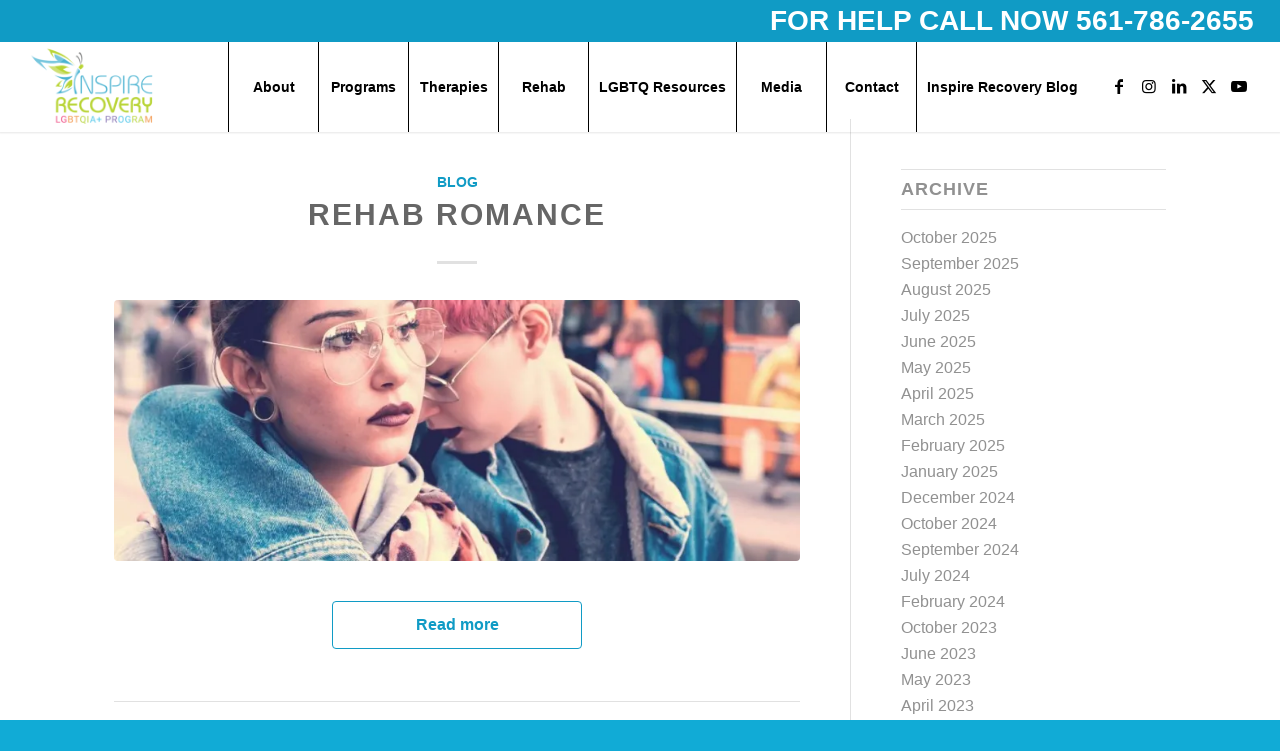

--- FILE ---
content_type: text/html; charset=UTF-8
request_url: https://inspirerecovery.com/2019/06/
body_size: 35866
content:
<!DOCTYPE html>
<html lang="en-US" class="html_stretched responsive av-preloader-disabled  html_header_top html_logo_left html_main_nav_header html_menu_right html_slim html_header_sticky html_header_shrinking_disabled html_header_topbar_active html_mobile_menu_tablet html_header_searchicon_disabled html_content_align_center html_header_unstick_top html_header_stretch html_minimal_header html_minimal_header_shadow html_elegant-blog html_av-submenu-hidden html_av-submenu-display-click html_av-overlay-side html_av-overlay-side-classic html_av-submenu-clone html_entry_id_1737 av-cookies-no-cookie-consent av-no-preview av-default-lightbox html_text_menu_active av-mobile-menu-switch-default">
<head>
<meta charset="UTF-8" />


<!-- mobile setting -->
<meta name="viewport" content="width=device-width, initial-scale=1">

<!-- Scripts/CSS and wp_head hook -->
<meta name='robots' content='noindex, follow' />
<!-- Google tag (gtag.js) consent mode dataLayer added by Site Kit -->

<!-- End Google tag (gtag.js) consent mode dataLayer added by Site Kit -->

	<!-- This site is optimized with the Yoast SEO Premium plugin v26.1 (Yoast SEO v26.8) - https://yoast.com/product/yoast-seo-premium-wordpress/ -->
	<title>June 2019 - Inspire Recovery LGBTQ Drug and Alcohol Addiction Rehab</title><style id="wphb-used-css-month">img:is([sizes=auto i],[sizes^="auto," i]){contain-intrinsic-size:3000px 1500px}html{min-width:910px}html.responsive{min-width:0}.container{clear:both;width:100%;margin:0 auto;padding:0 50px;position:relative}.inner-container{width:100%;height:100%;position:relative}.container_wrap{clear:both;border-top-style:solid;border-top-width:1px;position:relative}.units{float:left;z-index:1;min-height:1px;margin-left:50px;display:inline;position:relative}#wrap_all{z-index:2;width:100%;position:static;overflow:hidden}body .units.alpha,body div .first{clear:left;margin-left:0}.container .av-content-full.units,body .units.alpha{width:100%}.container{max-width:1010px}@media only screen and (width >= 768px) and (width <= 989px){.responsive #top{overflow-x:hidden}.responsive .container{max-width:782px}}@media only screen and (width <= 767px){.responsive #top{overflow-x:hidden}.responsive #top #wrap_all .container{float:none;width:85%;max-width:85%;margin:0 auto;padding-left:0;padding-right:0}.responsive .units{margin:0}.responsive #top #wrap_all .flex_column,.responsive #top .container .av-content-small{width:100%;margin:0 0 20px}.responsive #top #wrap_all .flex_column:empty{margin:0}}.container:after{content:" ";clear:both;visibility:hidden;height:0;display:block}.clearfix:after,.clearfix:before,.flex_column:after,.flex_column:before,.widget:after,.widget:before{content:" ";visibility:hidden;width:0;height:0;display:block;overflow:hidden}.clearfix:after,.flex_column:after{clear:both}.clearfix{zoom:1}body div .first,body div .no_margin{margin-left:0}div .flex_column{z-index:1;float:left;width:100%;min-height:1px;position:relative}div .av_one_fourth{width:20.5%;margin-left:6%}div .av_one_third{width:29.3333%;margin-left:6%}#top div .no_margin{margin-top:0;margin-left:0}#top .no_margin.av_one_fourth{width:25%}#top .no_margin.av_one_third{width:33.3%}@media only screen and (width >= 768px) and (width <= 989px){.responsive .av_one_fourth.first+.av_one_fourth+.av_one_fourth+.av_one_fourth.flex_column_div,.responsive .av_one_fourth.first+.av_one_fourth+.av_one_fourth.flex_column_div,.responsive .av_one_fourth.first+.av_one_fourth.flex_column_div,.responsive .avia-content-slider-inner .av_one_fourth.flex_column_div{width:48%;margin-left:4%}.responsive #top .no_margin.av_one_fourth{width:50%;margin-left:0}.responsive .av_one_fourth.first+.av_one_fourth+.av_one_fourth.flex_column_div,.responsive .avia-content-slider-inner .av_one_fourth.first.flex_column_div{clear:both;margin-left:0}.responsive .av_one_fourth.first+.av_one_fourth+.av_one_fourth+.av_one_fourth.flex_column_div,.responsive .av_one_fourth.first+.av_one_fourth+.av_one_fourth.flex_column_div{margin-top:30px}}a,address,article,aside,b,body,canvas,caption,center,div,dl,figure,footer,h2,h3,h6,header,html,i,iframe,img,li,menu,nav,object,output,p,s,section,span,strong,summary,u,ul,var{font-size:100%;font:inherit;vertical-align:baseline;border:0;margin:0;padding:0}body figure{margin:0}article,aside,figure,footer,header,menu,nav,section{display:block}body{line-height:1em}ul{list-style:none}*{box-sizing:border-box}.responsive body,html.responsive{overflow-x:hidden}body{color:#444;-webkit-text-size-adjust:100%;text-size-adjust:100%;font:13px/1.65em HelveticaNeue,Helvetica Neue,Helvetica,Arial,sans-serif}h2,h3,h6{font-weight:600}#top h2 a,#top h3 a,#top h6 a{font-weight:inherit;color:inherit;text-decoration:none}#top h2 strong,#top h3 strong,#top h6 strong{color:inherit}h2{margin-bottom:10px;font-size:28px;line-height:1.1em}h3{margin-bottom:8px;font-size:20px;line-height:1.1em}h6{font-size:14px;line-height:1.1em}.flex_column h2 a:hover,.flex_column h3 a:hover,.flex_column h6 a:hover{text-decoration:underline}p+h2,p+h3,p+h6{margin-top:1.5em}p{margin:.85em 0}p img{margin:0}b,strong{font-weight:700}a{max-width:100%;outline:0;text-decoration:none}#top a:where(:not(.wp-element-button)){text-decoration:none}a:focus,a:hover,a:visited{outline:0;text-decoration:underline}p a,p a:visited{line-height:inherit}#top .avia_hidden_link_text{display:none}ul{margin-bottom:20px}ul{margin-left:7px;list-style:none}.entry-content-wrapper ul{list-style:outside}ul ul{margin:4px 0 5px 30px}ul ul li{margin-bottom:6px}.entry-content-wrapper li{margin-left:1em;padding:3px 0}.entry-content-wrapper div li{text-indent:0}a img,img{border:none;max-width:100%;height:auto;margin:0;padding:0;display:inline-block}[data-av_icon]:before{-webkit-font-smoothing:antialiased;-moz-osx-font-smoothing:grayscale;content:attr(data-av_icon);speak:never;font-weight:400}iframe,object{max-width:100%}.hidden{visibility:hidden;position:absolute;top:0}.entry-content-wrapper a:hover .alignleft,body .alignleft{float:left;margin:4px 10px 0 0;display:block;position:relative}.entry-content-wrapper a:hover .alignright,body .alignright{float:right;margin:4px 0 0 10px;display:block;position:relative}.entry-content-wrapper a:hover .aligncenter,body .aligncenter{clear:both;margin:10px auto;padding:10px 0;display:block;position:relative}.alignleft img,.alignright img{display:block}#top .wp-smiley{border:none;display:inline-block}@media print{a,p,strong{color:#000!important}a{text-decoration:underline}.entry-content a:after{content:" [" attr(href) "] "}.container{width:100%}#top{overflow-x:hidden}.container{width:100%;margin:0 auto}.units{margin:0}#top .flex_column{width:100%;margin:0 0 20px}.html_header_top.html_header_sticky #header{position:relative;top:0}#header_main{border-bottom:0}#footer,#scroll-top-link,#top #main .sidebar,nav{display:none}.content{border:0}}#header{z-index:501;background:0 0;width:100%;position:relative}#header_main .container,.main_menu ul:first-child>li a{height:88px;line-height:88px}.html_header_top.html_header_sticky #main{padding-top:88px}.html_header_top.html_header_sticky #header{position:fixed}.html_header_top #top .av_header_stretch .container{width:96%;max-width:100%;padding:0}.html_header_top.html_header_topbar_active.html_header_sticky #top #main{padding-top:119px}.av_phone_active_right .phone-info{float:right}.phone-info{float:left;padding:5px 0;font-size:11px;font-weight:700;line-height:20px}.phone-info div{line-height:1em;display:inline-block}#top nav .social_bookmarks{clear:none;float:left;margin-top:-16px;position:relative;top:50%;right:0;overflow:hidden}.avia-menu.av_menu_icon_beside{border-right-style:solid;border-right-width:1px;margin-right:25px;padding-right:25px;transition:border-color .2s ease-in-out}#header_meta{z-index:10;border-top:none;border-bottom-style:solid;border-bottom-width:1px;min-height:30px;margin-bottom:-1px}#header_meta .container{min-height:30px}#header_main{z-index:1;border-bottom-style:solid;border-bottom-width:1px}.header_bg{opacity:.95;z-index:0;-webkit-perspective:1000px;-webkit-backface-visibility:hidden;width:100%;height:100%;transition:all .4s ease-in-out;position:absolute;top:0;left:0}.av_minimal_header .header_bg{opacity:1}.av_minimal_header #header_main,.av_minimal_header #header_meta{border:none}.av_minimal_header .avia-menu-fx{display:none}#top #header.av_minimal_header .main_menu ul:first-child>li>ul{border-top:none}.av_minimal_header #header_main .container,.av_minimal_header .main_menu ul:first-child>li a{height:90px;line-height:90px}#top .av_minimal_header #s{border:none;padding:12px 47px 12px 5px}.av_minimal_header_shadow{box-shadow:0 0 2px 1px #0000001a}.av_seperator_big_border .av-main-nav>li>a{text-align:center;border-left-style:solid;border-left-width:1px;min-width:90px}#top .av_seperator_big_border .av-main-nav>li:last-child>a{border-right-style:solid;border-right-width:1px}.av_seperator_big_border .avia-menu.av_menu_icon_beside{padding-right:0}#top .av_seperator_big_border#header .av-main-nav>li>a{padding:0 13px}#top .av_seperator_big_border .avia-menu.av_menu_icon_beside{border-right-style:none;border-right-width:0}.av-hamburger{cursor:pointer;font:inherit;color:inherit;text-transform:none;background-color:#0000;border:0;margin:0;padding:0;display:inline-block;overflow:visible}.av-hamburger-box{width:35px;height:24px;display:inline-block;position:relative}.av-hamburger-inner{margin-top:-2px;display:block;top:50%}.av-hamburger-inner,.av-hamburger-inner:after,.av-hamburger-inner:before{background-color:#000;border-radius:3px;width:40px;height:3px;transition:transform .15s;position:absolute}.av-hamburger-inner:after,.av-hamburger-inner:before{content:"";display:block}.av-hamburger-inner:before{top:-10px}.av-hamburger-inner:after{bottom:-10px}.av-hamburger--spin .av-hamburger-inner{transition-duration:.3s;transition-timing-function:cubic-bezier(.55,.055,.675,.19)}.av-hamburger--spin .av-hamburger-inner:before{transition:top .1s ease-in .34s,opacity .1s ease-in,background-color .15s}.av-hamburger--spin .av-hamburger-inner:after{transition:bottom .1s ease-in .34s,transform .3s cubic-bezier(.55, .055, .675, .19),background-color .15s}.av-burger-menu-main{transition:padding .3s ease-out;display:none}.av-burger-menu-main{cursor:pointer}.av-burger-menu-main a{padding-left:10px}.av-hamburger strong{display:none}.av-hamburger-box{height:8px}.av-hamburger-inner,.av-hamburger-inner:after,.av-hamburger-inner:before{width:100%}div .logo{float:left;z-index:1;position:absolute;left:0}.logo,.logo a{height:100%;display:block;position:relative;overflow:hidden}.logo img,.logo svg{image-rendering:auto;z-index:2;width:auto;height:auto;max-height:100%;padding:0;transition:opacity .4s ease-in-out;display:block;position:relative}.logo svg{height:100%}.logo img.alternate{z-index:1;opacity:0;position:absolute;top:0;left:0}.main_menu{clear:none;z-index:100;height:100%;margin:0;line-height:30px;position:absolute;right:0}.av-main-nav-wrap{float:left;z-index:3;position:relative}.av-main-nav-wrap ul{margin:0;padding:0}.av-main-nav{z-index:110;position:relative}.av-main-nav ul{z-index:2;width:208px;margin-top:-1px;margin-left:0;padding:0;display:none;position:absolute;top:100%;left:0;box-shadow:0 8px 15px #0000001a}.av-main-nav ul li{width:100%;margin:0;padding:0}.av-main-nav ul li a{border-left-style:solid;border-left-width:1px;border-right-style:solid;border-right-width:1px}.av-main-nav ul li:last-child>a{border-bottom-style:solid;border-bottom-width:1px}.av-main-nav li{float:left;z-index:20;position:relative}.av-main-nav li:hover{z-index:100}.av-main-nav>li>ul{border-top-style:solid;border-top-width:2px}.av-main-nav>li{line-height:30px}.av-main-nav li a{max-width:none}.av-main-nav>li>a{padding:0 13px;font-size:13px;font-weight:600;text-decoration:none;transition:background-color .4s ease-in-out,color .4s ease-in-out,border-color .4s ease-in-out;display:block}.av-main-nav>li>a{transition:background-color .4s ease-in-out,color .4s ease-in-out,border-color .4s ease-in-out}#top .av-main-nav ul a{float:left;text-align:left;width:100%;max-width:none;height:auto;min-height:23px;padding:8px 15px;font-family:inherit;font-size:12px;line-height:23px;text-decoration:none}#top .av-main-nav ul ul{border-top-style:solid;border-top-width:1px;margin:0;padding-top:0;top:0;left:-207px}.av-main-nav li:hover ul ul{display:none}#top .av-main-nav li:hover>ul{display:block}.avia-menu-fx{z-index:10;opacity:0;visibility:hidden;width:100%;height:2px;position:absolute;bottom:-1px;left:0}.av-main-nav li:hover .avia-menu-fx{opacity:1;visibility:visible}.avia-menu-fx .avia-arrow-wrap{visibility:hidden;width:10px;height:10px;margin-left:-5px;display:none;position:absolute;top:-10px;left:50%;overflow:hidden}.avia-menu-fx .avia-arrow-wrap .avia-arrow{top:10px}.html_main_nav_header.html_logo_left #top .main_menu .menu>li:last-child>a{padding-right:0}.main_menu .avia-bullet{display:none}.avia-bullet{border-left:3px solid green;width:0;height:0;margin-top:-3px;display:block;position:absolute;top:51%;left:-3px;border-top:3px solid #0000!important;border-bottom:3px solid #0000!important}.avia-arrow{width:10px;height:10px;border-style:solid;border-width:1px;margin-left:-5px;position:absolute;top:-6px;left:50%;transform:rotate(45deg)}#top #s{z-index:1;width:100%;box-shadow:none;margin:0;padding:11px 47px 11px 5px;position:relative}.breadcrumb a{text-decoration:none}.breadcrumb a:hover{text-decoration:underline}#top .social_bookmarks{z-index:150;-webkit-backface-visibility:hidden;height:30px;margin:0 0 0 -9px}#top .social_bookmarks li{float:left;border-right-style:solid;border-right-width:1px;width:30px;height:100%;padding:0;transition:all .2s ease-in-out;display:block}#top #header .social_bookmarks li:last-child{border-right-style:none;border-right-width:0}#top .social_bookmarks li a{float:left;z-index:2;text-align:center;outline:0;width:30px;height:100%;min-height:30px;margin:0;padding:0;line-height:30px;display:block;position:relative;overflow:visible}#top #wrap_all .social_bookmarks,#top #wrap_all .social_bookmarks a,#top #wrap_all .social_bookmarks li{background:0 0}#top #wrap_all .social_bookmarks li a:hover{text-decoration:none}#top #wrap_all .av-social-link-facebook a:focus,#top #wrap_all .av-social-link-facebook:hover a{color:#fff;background-color:#37589b}#top #wrap_all .av-social-link-twitter a:focus,#top #wrap_all .av-social-link-twitter:hover a{color:#fff;background-color:#000}#top #wrap_all .av-social-link-linkedin a:focus,#top #wrap_all .av-social-link-linkedin:hover a{color:#fff;background-color:#419cca}#top #wrap_all .av-social-link-youtube a:focus,#top #wrap_all .av-social-link-youtube:hover a{color:#fff;background-color:#a72b1d}#top #wrap_all .av-social-link-instagram a:focus,#top #wrap_all .av-social-link-instagram:hover a{color:#fff;background-color:#a67658}#top .av-logo-container .social_bookmarks li{border:none}#top .av-logo-container .social_bookmarks li a{border-radius:100px}.content,.sidebar{box-sizing:content-box;z-index:1;min-height:1px;padding-top:50px;padding-bottom:50px}.content:hover,.sidebar:hover{z-index:1}#top #main .sidebar{float:none;clear:none;border-left-style:solid;border-left-width:1px;width:auto;margin-left:0;display:block;overflow:hidden}.inner_sidebar{margin-left:50px}.content{border-right-style:solid;border-right-width:1px;margin-right:-1px}.content .entry-content-wrapper{padding-right:50px}.fullsize .content{border:none;margin:0}.fullsize .content .entry-content-wrapper{padding-right:0}.container .minor-meta{font-size:.9em}.post{clear:both;float:left;width:100%;position:relative}.entry-content-wrapper .post-title{font-size:21px;line-height:1.3em}.template-page .entry-content-wrapper h2{text-transform:uppercase;letter-spacing:1px}.template-page .template-blog .entry-content-wrapper h2{text-transform:none;letter-spacing:0}.content .entry-content-wrapper .entry-content-wrapper{padding-left:0;padding-right:0}.content .entry-content-wrapper .entry-content-wrapper .big-preview.single-big{padding:0 0 10px}.widgettitle{text-transform:uppercase;letter-spacing:1px;font-size:1.1em;font-weight:600}.widget{clear:both;float:none;padding:30px 0;position:relative}#footer .widget{margin:30px 0;padding:0;overflow:hidden}#top .widget ul{float:left;width:100%;margin:0;padding:0}#top #footer .widget ul{float:none}.widget li{clear:both}.widget ul ul li{margin-bottom:0}#footer{z-index:1;padding:15px 0 30px}#socket .container{padding-top:15px;padding-bottom:15px}#socket{z-index:1;margin-top:-1px;font-size:11px}#socket .menu{margin-top:6px}#socket .copyright{float:left}#scroll-top-link{text-align:center;opacity:0;z-index:1030;visibility:hidden;border-radius:2px;width:50px;height:50px;line-height:50px;text-decoration:none;position:fixed;bottom:50px;right:50px}#socket .social_bookmarks{float:right;margin:-10px 0 0 30px;position:relative}#socket .social_bookmarks li{border:none;border-radius:300px;position:relative;top:5px;overflow:hidden}#socket .social_bookmarks li a{border-radius:300px}#socket .avia-bullet,#socket .avia-menu-fx{display:none}#scroll-top-link,#top .social_bookmarks li a,.avia-menu-fx{transition:all .3s ease-out}.main_menu a{transition:background .15s ease-out}@media only screen and (width <= 1024px){#top .footer_color,#top .header_color .header_bg,#top .main_color,#top .socket_color{background-attachment:scroll}}@media only screen and (width >= 768px) and (width <= 989px){.responsive .main_menu ul:first-child>li>a{padding:0 10px}.responsive #top .header_bg{opacity:1}.responsive #main .container_wrap:first-child{border-top:none}.responsive .logo{float:left}.responsive .logo img{margin:0}.responsive.html_mobile_menu_tablet .av-burger-menu-main{display:block}.responsive #top #wrap_all .av_mobile_menu_tablet .main_menu{display:block;top:0;left:auto;right:0}.responsive #top .av_mobile_menu_tablet .av-main-nav .menu-item{display:none}.responsive #top .av_mobile_menu_tablet .av-main-nav .menu-item-avia-special{display:block}.responsive.html_mobile_menu_tablet #top #wrap_all #header{float:none;opacity:1;width:100%;height:auto;min-height:0;position:relative;margin:0!important}.responsive.html_mobile_menu_tablet #top #header #header_meta .social_bookmarks,.responsive.html_mobile_menu_tablet #top .av-logo-container .social_bookmarks{display:none}.responsive.html_mobile_menu_tablet #top .av-logo-container .main_menu .social_bookmarks{margin-top:-15px;display:block;position:relative;right:0}.responsive.html_mobile_menu_tablet #top #main .av-logo-container .main_menu{display:block}.responsive.html_mobile_menu_tablet.html_header_top.html_header_sticky #top #wrap_all #main{padding-top:88px}.responsive.html_mobile_menu_tablet.html_header_top #top #main{margin:0;padding-top:0!important}.responsive.html_mobile_menu_tablet #top #header_main>.container .main_menu .av-main-nav>li>a,.responsive.html_mobile_menu_tablet #top #wrap_all .av-logo-container{height:90px;line-height:90px}.responsive.html_mobile_menu_tablet #top #header_main>.container .main_menu .av-main-nav>li>a{border-style:none;border-width:0;min-width:0;margin:0;padding:0 0 0 20px}.responsive.html_mobile_menu_tablet #top .av_seperator_big_border .avia-menu.av_menu_icon_beside{border-right-style:solid;border-right-width:1px;padding-right:25px}.responsive #top #header .av-main-nav>li>a:hover,.responsive.html_mobile_menu_tablet #top #header .av-main-nav>li>a{color:inherit;background:0 0}}@media only screen and (width <= 767px){.responsive #top #main .sidebar,.responsive .post_author_timeline,.responsive .template-blog .blog-meta{display:none}.responsive .content .entry-content-wrapper{padding:0}.responsive .content{border:none}.responsive .template-blog .post_delimiter{margin:0 0 30px;padding:30px 0 0}.responsive .big-preview{padding:0 0 10px}.responsive .fullsize div .template-blog .entry-content-wrapper{text-align:left;font-size:14px;line-height:24px}.responsive #top .fullsize .template-blog .post .entry-content-wrapper>*{max-width:100%}.responsive #top #wrap_all #header{float:none;opacity:1;width:100%;height:auto;min-height:0;position:relative;margin:0!important}.responsive #top #main{margin:0;padding-top:0!important}.responsive #top #main .container_wrap:first-child{border-top:none}.responsive .phone-info{float:none;clear:both;text-align:center;width:100%}.responsive .phone-info div{border:none;margin:0;padding:0}.responsive.html_header_top #header_main .social_bookmarks{width:auto;margin-top:-16px}.responsive #top .logo{float:none;border:none;width:80%;padding:0;display:table;position:static;height:80px!important}.responsive .logo a{vertical-align:middle;display:table-cell}.responsive .logo img,.responsive .logo svg{width:auto;max-width:100%;max-height:80px;display:block;height:auto!important}.responsive #header_main .container{height:auto!important}.responsive #top .header_bg{opacity:1}.responsive #header_meta .social_bookmarks li{border-style:solid;border-width:1px;margin-bottom:-1px;margin-left:-1px}.responsive #top #header_meta .social_bookmarks li:last-child{border-right-style:solid;border-right-width:1px}.responsive #header .social_bookmarks{text-align:center;width:100%;height:auto;margin:0;padding-bottom:2px;line-height:.8em}.responsive #header .social_bookmarks li{float:none;display:inline-block}.responsive .logo img,.responsive .logo svg{margin:0}.responsive #top #header_meta .social_bookmarks li a{color:inherit;border-color:inherit;background:inherit}.responsive .av-burger-menu-main{display:block}.responsive #top #wrap_all .main_menu{height:80px;display:block;position:absolute;top:0;left:auto;right:0}.responsive .main_menu ul:first-child>li a{height:80px;line-height:80px}.responsive #top .av-main-nav .menu-item{display:none}.responsive #top .av-main-nav .menu-item-avia-special{display:block}.responsive #top #header .social_bookmarks{display:none}.responsive #top #header .main_menu .social_bookmarks{margin-top:-15px;display:block;position:relative}.responsive #top .av-logo-container .avia-menu{height:100%}.responsive #top .av-logo-container .avia-menu>li>a{line-height:80px}.responsive #top #main .av-logo-container .social_bookmarks{display:none}.responsive #top #main .av-logo-container .main_menu .social_bookmarks{display:block;position:relative}.responsive #top #main .av-logo-container .main_menu{display:block}.responsive #top #header_main>.container .main_menu .av-main-nav>li>a,.responsive #top #wrap_all .av-logo-container{height:80px;line-height:80px}.responsive #top #wrap_all .av-logo-container{padding:0}.responsive #top #header_main>.container .main_menu .av-main-nav>li>a{border-style:none;border-width:0;min-width:0;margin:0;padding:0 0 0 20px}.responsive #top .av_seperator_big_border .avia-menu.av_menu_icon_beside{border-right-style:solid;border-right-width:1px;padding-right:25px}.responsive #top #header .av-main-nav>li>a,.responsive #top #header .av-main-nav>li>a:hover{color:inherit;background:0 0}.widget li{font-size:15px;line-height:1.8em}.responsive #scroll-top-link{display:none}}@media only screen and (width <= 479px){.responsive.html_header_top #header_main .social_bookmarks{display:none}.responsive .avia-menu.av_menu_icon_beside{border:none;margin:0;padding:0}.responsive #top #wrap_all #header .social_bookmarks,.responsive #top #wrap_all #main .av-logo-container .social_bookmarks{display:none}.responsive #top .av_seperator_big_border .avia-menu.av_menu_icon_beside{border:none;margin-right:0;padding-right:0}}.template-blog .blog-meta{float:left;margin-right:50px}#top .fullsize .template-blog .post-title{text-align:center;max-width:800px;margin:0 auto;padding:15px 0;font-size:30px}#top .fullsize .template-blog .post-meta-infos{text-align:center}#top .fullsize .template-blog .post .entry-content-wrapper{text-align:justify;max-width:800px;margin:0 auto;font-size:1.15em;line-height:1.7em;overflow:visible}#top .fullsize .template-blog .post .entry-content-wrapper>*{max-width:40em;margin-left:auto;margin-right:auto}#top .fullsize .template-blog .post_delimiter{border-bottom-style:solid;border-bottom-width:1px;width:3000px;max-width:3000px;position:relative;left:-1500px}#top .fullsize .template-blog .post_author_timeline{display:none}#top .fullsize .template-blog .blog-meta{float:none;text-align:center;z-index:1000;width:81px;margin:0 auto;display:block;position:relative;overflow:hidden}#top .fullsize .template-blog .big-preview{padding:0 0 10px}#top .fullsize .template-blog .big-preview img{width:100%}#top .fullsize .flex_column .template-blog .post-meta-infos,#top .fullsize .flex_column .template-blog .post-title{text-align:left}#top .fullsize .flex_column .template-blog .post .entry-content-wrapper>*{max-width:100%}.post-meta-infos{font-size:.9em;display:block;position:relative;top:-8px}.post-meta-infos a{text-decoration:none}.post-meta-infos a:hover{text-decoration:underline}.more-link{clear:both;display:inline-block}.big-preview{padding:0 50px 10px 131px;display:block}.template-page .big-preview{text-align:center;padding:0 0 10px 131px;display:block}.big-preview a{display:block;position:relative;overflow:hidden}.big-preview.single-big{padding:0 50px 10px 0}.entry-content-wrapper .big-preview.single-big,.fullsize .big-preview.single-big{padding:0 0 10px}.post-loop-1 .big-preview{z-index:4;position:relative}.big-preview img{z-index:4;border-radius:4px;width:100%;display:block;position:relative}#top #wrap_all .big-preview+.big-preview{z-index:550;background:0 0;width:auto;margin:0 20px -40px;position:relative;top:-60px}.html_elegant-blog #top #wrap_all .big-preview+.big-preview{margin:0 auto;top:-40px}#top .flex_column .template-blog .post-title{font-size:1.3em}.flex_column .template-blog .post_delimiter{margin:0 0 20px;padding:20px 0 0}.flex_column .template-blog .big-preview.single-big{padding:0 0 10px}.flex_column .template-blog .post-meta-infos{margin-bottom:-13px}.html_elegant-blog #top .post-entry .post-title{text-align:center;text-transform:uppercase;letter-spacing:2px;margin-bottom:10px;padding:0 0 15px;font-size:30px;line-height:1.3em}.html_elegant-blog #top .post-entry .post-title:hover{opacity:.7}.html_elegant-blog #top .post-entry .post-meta-infos{text-align:center;clear:both;float:left;border-top-style:solid;border-top-width:1px;border-bottom-style:solid;border-bottom-width:1px;width:100%;margin-top:40px;padding:10px 0;display:block}.html_elegant-blog #top .post-entry .blog-categories{text-align:center;font-weight:700;display:block;position:relative}.html_elegant-blog #top .post-entry .minor-meta{text-transform:uppercase}.html_elegant-blog .av-vertical-delimiter{border-top-style:solid;border-top-width:3px;width:40px;margin:0 auto;padding-bottom:16px;display:block}.html_elegant-blog .entry-content-wrapper .big-preview.single-big{margin-top:20px}.html_elegant-blog .more-link{text-align:center;clear:both;border:1px solid;border-radius:2px;width:250px;margin:30px auto 20px;padding:10px 0;display:block}.html_elegant-blog .more-link:hover{text-decoration:none}.more-link-arrow:after{content:"";vertical-align:middle;padding:0 8px;font-family:entypo-fontello;font-size:10px}.html_elegant-blog .more-link-arrow{display:none}.html_elegant-blog #top .big-preview{padding-left:0;padding-right:0}.html_elegant-blog #top .avia-content-slider .blog-categories{top:15px}.html_elegant-blog .avia-content-slider .read-more-link{padding-bottom:10px;position:relative;top:18px}.html_elegant-blog .avia-content-slider .av-vertical-delimiter{position:relative;top:-5px}.html_elegant-blog .template-blog .post_delimiter{margin:0 0 20px;padding:20px 0 0}.html_elegant-blog .read-more-link{right:0}.avia-content-slider{clear:both;margin:30px 0}.avia-content-slider,.avia-content-slider-inner{clear:both;position:relative;overflow:hidden}.avia-content-slider .slide-entry-wrap{float:left;width:100%;margin-bottom:40px}.avia-content-slider-active .slide-entry-wrap{visibility:hidden;margin:0;position:absolute;top:0}.avia-content-slider .slide-entry-wrap:first-child{position:relative}.avia-content-slider.avia-builder-el-no-sibling{margin:0}#top .avia-content-slider,#top .avia-content-slider-inner,#top .avia-content-slider-inner .slide-entry-wrap{transform-style:flat;-webkit-backface-visibility:hidden}@media only screen and (width <= 767px){.responsive #top #wrap_all .slide-entry{width:48%;margin-left:4%}.responsive #top #wrap_all .avia-content-slider-even .slide-entry.slide-parity-odd{clear:both;margin:0}}.avia-button{color:#777;background-color:#f8f8f8;border-color:#e1e1e1}body div .avia-button{text-align:center;border-bottom-style:solid;border-bottom-width:1px;border-radius:3px;max-width:100%;margin:3px 0;padding:10px;font-size:12px;font-weight:400;line-height:1.2em;text-decoration:none;display:inline-block;position:relative}.avia-button:hover{opacity:.9;transition:all .4s ease-in-out}.avia-button:active{border-top-style:solid;border-top-width:1px;border-bottom-width:0}#comments span{letter-spacing:0;text-transform:none;padding-top:8px;font-size:.85em;font-weight:400;line-height:1.5em;display:block}#comment{width:602px;height:150px;margin:0;padding:10px 7px;font-size:12px}#comment{width:94%;font-size:12px}.template-blog .post .entry-content-wrapper{overflow:hidden}.template-blog .post_delimiter{clear:both;margin:0 0 50px;padding:50px 0 0}.template-blog .post-entry-last .post_delimiter{border:none;height:1px}#top .avia-smallarrow-slider{position:relative;overflow:visible}#top .avia-logo-element-container img{width:auto;margin:0 auto;display:block}#top .avia-smallarrow-slider-heading{width:100%;display:table}#top .avia-smallarrow-slider-heading>div{display:table-cell}#top .avia-smallarrow-slider-heading h3{position:relative;top:-3px}#top .avia-logo-element-container .slide-entry{padding:1px}#top .avia-logo-element-container img{box-shadow:0 0 2px #0000004d}#top .av-border-deactivate.avia-logo-element-container img{box-shadow:none}@media only screen and (width <= 767px){.responsive #top .avia-smallarrow-slider .flex_column{width:50%;margin:0}}.wp-block-button__link{box-sizing:border-box;cursor:pointer;text-align:center;word-break:break-word;display:inline-block}.wp-block-button__link.aligncenter{text-align:center}.wp-block-button__link.alignright{text-align:right}:root :where(.wp-block-button .wp-block-button__link.is-style-outline),:root :where(.wp-block-button.is-style-outline > .wp-block-button__link){border:2px solid;padding:.667em 1.333em}:root :where(.wp-block-button .wp-block-button__link.is-style-outline:not(.has-text-color)),:root :where(.wp-block-button.is-style-outline > .wp-block-button__link:not(.has-text-color)){color:currentColor}:root :where(.wp-block-button .wp-block-button__link.is-style-outline:not(.has-background)),:root :where(.wp-block-button.is-style-outline > .wp-block-button__link:not(.has-background)){background-color:initial;background-image:none}.wp-block-columns{box-sizing:border-box;display:flex;flex-wrap:wrap!important;align-items:normal!important}@media (width >= 782px){.wp-block-columns{flex-wrap:nowrap!important}}:root :where(.wp-block-cover h1:not(.has-text-color)),:root :where(.wp-block-cover h2:not(.has-text-color)),:root :where(.wp-block-cover h3:not(.has-text-color)),:root :where(.wp-block-cover h4:not(.has-text-color)),:root :where(.wp-block-cover h5:not(.has-text-color)),:root :where(.wp-block-cover h6:not(.has-text-color)),:root :where(.wp-block-cover p:not(.has-text-color)){color:inherit}.wp-block-image a{display:inline-block}.wp-block-image img{box-sizing:border-box;vertical-align:bottom;max-width:100%;height:auto}.wp-block-image[style*=border-radius] img,.wp-block-image[style*=border-radius]>a{border-radius:inherit}.wp-block-image.aligncenter{text-align:center}.wp-block-image.alignfull a,.wp-block-image.alignwide a{width:100%}.wp-block-image.alignfull img,.wp-block-image.alignwide img{width:100%;height:auto}.wp-block-image .aligncenter,.wp-block-image .alignleft,.wp-block-image .alignright,.wp-block-image.aligncenter,.wp-block-image.alignleft,.wp-block-image.alignright{display:table}.wp-block-image .alignleft{float:left;margin:.5em 1em .5em 0}.wp-block-image .alignright{float:right;margin:.5em 0 .5em 1em}.wp-block-image .aligncenter{margin-left:auto;margin-right:auto}.wp-block-image :where(figcaption){margin-top:.5em;margin-bottom:1em}:root :where(.wp-block-image.is-style-rounded img,.wp-block-image .is-style-rounded img){border-radius:9999px}.wp-block-image figure{margin:0}@keyframes turn-off-visibility{0%{opacity:1;visibility:visible}99%{opacity:0;visibility:visible}to{opacity:0;visibility:hidden}}@keyframes lightbox-zoom-out{0%{visibility:visible;transform:translate(-50%,-50%) scale(1)}99%{visibility:visible}to{transform:translate(calc((-100vw + var(--wp--lightbox-scrollbar-width))/ 2 + var(--wp--lightbox-initial-left-position)),calc(-50vh + var(--wp--lightbox-initial-top-position))) scale(var(--wp--lightbox-scale));visibility:hidden}}:root :where(.wp-block-latest-posts.is-grid){padding:0}:root :where(.wp-block-latest-posts.wp-block-latest-posts__list){padding-left:0}ul{box-sizing:border-box}:root :where(.wp-block-list.has-background){padding:1.25em 2.375em}:root :where(p.has-background){padding:1.25em 2.375em}:where(p.has-text-color:not(.has-link-color)) a{color:inherit}.wp-block-pullquote{box-sizing:border-box;overflow-wrap:break-word;text-align:center;margin:0 0 1em;padding:4em 0}.wp-block-pullquote p{color:inherit}.wp-block-pullquote p{margin-top:0}.wp-block-pullquote p:last-child{margin-bottom:0}.wp-block-pullquote.alignleft,.wp-block-pullquote.alignright{max-width:420px}.wp-block-pullquote footer{position:relative}.wp-block-post-template{max-width:100%;margin-top:0;margin-bottom:0;padding:0;list-style:none}:root :where(.wp-block-separator.is-style-dots){text-align:center;height:auto;line-height:1}:root :where(.wp-block-separator.is-style-dots):before{color:currentColor;content:"···";letter-spacing:2em;padding-left:2em;font-family:serif;font-size:1.5em}:root :where(.wp-block-site-logo.is-style-rounded){border-radius:9999px}:root :where(.wp-block-social-links .wp-social-link a){padding:.25em}:root :where(.wp-block-social-links.is-style-logos-only .wp-social-link a){padding:0}:root :where(.wp-block-social-links.is-style-pill-shape .wp-social-link a){padding-left:.66667em;padding-right:.66667em}:root :where(.wp-block-tag-cloud.is-style-outline){flex-wrap:wrap;gap:1ch;display:flex}:root :where(.wp-block-tag-cloud.is-style-outline a){border:1px solid;margin-right:0;padding:1ch 2ch;font-size:unset!important;text-decoration:none!important}:root :where(.wp-block-table-of-contents){box-sizing:border-box}.entry-content{counter-reset:footnotes}.wp-element-button{cursor:pointer}:root{}:root .has-midnight-gradient-background{background:linear-gradient(135deg,#020381,#2874fc)}.aligncenter{clear:both}html :where(.has-border-color){border-style:solid}html :where([style*=border-top-color]){border-top-style:solid}html :where([style*=border-right-color]){border-right-style:solid}html :where([style*=border-bottom-color]){border-bottom-style:solid}html :where([style*=border-left-color]){border-left-style:solid}html :where([style*=border-width]){border-style:solid}html :where([style*=border-top-width]){border-top-style:solid}html :where([style*=border-right-width]){border-right-style:solid}html :where([style*=border-bottom-width]){border-bottom-style:solid}html :where([style*=border-left-width]){border-left-style:solid}html :where(img[class*=wp-image-]){max-width:100%;height:auto}html :where(.is-position-sticky){}@media screen and (width <= 600px){html :where(.is-position-sticky){}}.entry-content-wrapper:empty,p:empty{display:none}body .container_wrap .avia-builder-el-no-sibling{margin-top:0;margin-bottom:0}body .container_wrap .avia-builder-el-last{margin-bottom:0}body .container_wrap .avia-builder-el-first{margin-top:0}.avia_textblock{clear:both;line-height:1.65em}.flex_column+.avia_textblock{padding-top:50px}.avia-section{clear:both;float:left;width:100%;min-height:100px;position:static}.avia-section.avia-section-small{min-height:0}#top #main .avia-section .template-page{border:none;width:100%;margin-left:auto;margin-right:auto;padding-left:0}.avia-section .template-page .entry-content-wrapper{padding-right:0}.avia-section-small .content,.avia-section-small .sidebar{padding-top:20px;padding-bottom:20px}#top #wrap_all #main .avia-no-border-styling{border:none}.av_minimal_header+#main .container_wrap_first:first-child,.html_minimal_header #main>.avia-builder-el-0{border-top:none}.avia-builder-widget-area{position:relative}.content .widget:first-child,.flex_column .widget:first-child{border-top:none;padding-top:0}.content .widget .widgettitle,.flex_column .widget .widgettitle{margin-top:.85em}@keyframes avia_masonry_show{0%{opacity:.1;transform:translateZ(300px) translateY(200px) rotateX(-70deg)}100%{opacity:1;transform:translateZ(0) translateY(0) rotateX(0)}}:root{--enfold-socket-color-bg:#11abd6;--enfold-socket-color-bg2:#109bc5;--enfold-socket-color-primary:#fff;--enfold-socket-color-secondary:#bde5f0;--enfold-socket-color-color:#fff;--enfold-socket-color-meta:#bde5f0;--enfold-socket-color-border:#11abd6;--enfold-footer-color-bg2:#fff;--enfold-footer-color-primary:#333;--enfold-footer-color-secondary:#109bc5;--enfold-footer-color-color:#333;--enfold-footer-color-meta:#109bc5;--enfold-alternate-color-bg2:#fff;--enfold-alternate-color-color:#fff;--enfold-alternate-color-meta:#000;--enfold-main-color-bg:#fff;--enfold-main-color-bg2:#f8f8f8;--enfold-main-color-primary:#109bc5;--enfold-main-color-secondary:#88bbc8;--enfold-main-color-color:#666;--enfold-main-color-meta:#919191;--enfold-main-color-border:#e1e1e1;--enfold-header-color-bg2:#f8f8f8;--enfold-header-color-primary:#109bc5;--enfold-header-color-secondary:#88bbc8;--enfold-header-color-color:#333;--enfold-header-color-meta:gray}::selection{background-color:var(--enfold-main-color-primary);color:var(--enfold-main-color-bg)}body{font-size:16px}#top .socket_color.fullsize .template-blog .post_delimiter,.socket_color,.socket_color a,.socket_color address,.socket_color article,.socket_color aside,.socket_color b,.socket_color canvas,.socket_color caption,.socket_color center,.socket_color div,.socket_color dl,.socket_color figure,.socket_color footer,.socket_color h2,.socket_color h3,.socket_color h6,.socket_color header,.socket_color i,.socket_color iframe,.socket_color img,.socket_color li,.socket_color main,.socket_color menu,.socket_color nav,.socket_color object,.socket_color output,.socket_color p,.socket_color s,.socket_color section,.socket_color span,.socket_color strong,.socket_color summary,.socket_color u,.socket_color ul,.socket_color var{border-color:var(--enfold-socket-color-border)}.socket_color,.socket_color .post-format-icon{background-color:var(--enfold-socket-color-bg);color:var(--enfold-socket-color-color)}.socket_color h2,.socket_color h3,.socket_color h6{color:var(--enfold-socket-color-heading)}.socket_color .minor-meta,.socket_color .minor-meta a,.socket_color .phone-info,.socket_color .phone-info a,.socket_color .sidebar,.socket_color .sidebar a,.socket_color .social_bookmarks a{color:var(--enfold-socket-color-meta)}.html_elegant-blog #top .socket_color .blog-categories a,.html_elegant-blog #top .socket_color .blog-categories a:hover,.socket_color a,.socket_color b,.socket_color b a,.socket_color strong,.socket_color strong a{color:var(--enfold-socket-color-primary)}.socket_color a:hover,.socket_color h2 a:hover,.socket_color h3 a:hover,.socket_color h6 a:hover{color:var(--enfold-socket-color-secondary)}.socket_color .avia-menu-fx,.socket_color .avia-menu-fx .avia-arrow{background-color:var(--enfold-socket-color-primary);color:var(--enfold-socket-color-constant-font);border-color:var(--enfold-socket-color-button-border)}.socket_color .container_wrap_meta{background:var(--enfold-socket-color-bg2)}.socket_color .avia-bullet{border-color:var(--enfold-socket-color-primary)}.html_header_top .socket_color .main_menu ul:first-child>li>ul{border-top-color:var(--enfold-socket-color-primary)}.socket_color .breadcrumb,.socket_color .breadcrumb a{color:var(--enfold-socket-color-color)}.socket_color .header_bg,.socket_color .main_menu .menu ul li a,.socket_color .main_menu ul ul{background-color:var(--enfold-socket-color-bg);color:var(--enfold-socket-color-meta)}.socket_color .main_menu .menu ul li a:focus,.socket_color .main_menu .menu ul li a:hover{background-color:var(--enfold-socket-color-bg2)}.socket_color .main_menu ul:first-child>li>a{color:var(--enfold-socket-color-meta)}#top .socket_color .main_menu .menu ul li>a:focus,#top .socket_color .main_menu .menu ul li>a:hover,.socket_color .main_menu ul:first-child>li a:focus,.socket_color .main_menu ul:first-child>li a:hover{color:var(--enfold-socket-color-color)}.socket_color .required{color:var(--enfold-socket-color-primary)}#scroll-top-link,html{background-color:var(--enfold-socket-color-bg)}#scroll-top-link{color:var(--enfold-socket-color-color);border:1px solid var(--enfold-socket-color-border)}#top .footer_color.fullsize .template-blog .post_delimiter,.footer_color,.footer_color a,.footer_color address,.footer_color article,.footer_color aside,.footer_color b,.footer_color canvas,.footer_color caption,.footer_color center,.footer_color div,.footer_color dl,.footer_color figure,.footer_color footer,.footer_color h2,.footer_color h3,.footer_color h6,.footer_color header,.footer_color i,.footer_color iframe,.footer_color img,.footer_color li,.footer_color main,.footer_color menu,.footer_color nav,.footer_color object,.footer_color output,.footer_color p,.footer_color s,.footer_color section,.footer_color span,.footer_color strong,.footer_color summary,.footer_color u,.footer_color ul,.footer_color var{border-color:var(--enfold-footer-color-border)}.footer_color,.footer_color .post-format-icon{background-color:var(--enfold-footer-color-bg);color:var(--enfold-footer-color-color)}.footer_color h2,.footer_color h3,.footer_color h6{color:var(--enfold-footer-color-heading)}.footer_color .minor-meta,.footer_color .minor-meta a,.footer_color .phone-info,.footer_color .phone-info a,.footer_color .sidebar,.footer_color .sidebar a,.footer_color .social_bookmarks a{color:var(--enfold-footer-color-meta)}.footer_color a,.footer_color b,.footer_color b a,.footer_color strong,.footer_color strong a,.html_elegant-blog #top .footer_color .blog-categories a,.html_elegant-blog #top .footer_color .blog-categories a:hover{color:var(--enfold-footer-color-primary)}.footer_color a:hover,.footer_color h2 a:hover,.footer_color h3 a:hover,.footer_color h6 a:hover{color:var(--enfold-footer-color-secondary)}.footer_color .avia-menu-fx,.footer_color .avia-menu-fx .avia-arrow{background-color:var(--enfold-footer-color-primary);color:var(--enfold-footer-color-constant-font);border-color:var(--enfold-footer-color-button-border)}.footer_color .container_wrap_meta{background:var(--enfold-footer-color-bg2)}.footer_color .avia-bullet{border-color:var(--enfold-footer-color-primary)}.html_header_top .footer_color .main_menu ul:first-child>li>ul{border-top-color:var(--enfold-footer-color-primary)}.footer_color .breadcrumb,.footer_color .breadcrumb a{color:var(--enfold-footer-color-color)}.footer_color .header_bg,.footer_color .main_menu .menu ul li a,.footer_color .main_menu ul ul{background-color:var(--enfold-footer-color-bg);color:var(--enfold-footer-color-meta)}.footer_color .main_menu .menu ul li a:focus,.footer_color .main_menu .menu ul li a:hover{background-color:var(--enfold-footer-color-bg2)}.footer_color .main_menu ul:first-child>li>a{color:var(--enfold-footer-color-meta)}#top .footer_color .main_menu .menu ul li>a:focus,#top .footer_color .main_menu .menu ul li>a:hover,.footer_color .main_menu ul:first-child>li a:focus,.footer_color .main_menu ul:first-child>li a:hover{color:var(--enfold-footer-color-color)}.footer_color .required{color:var(--enfold-footer-color-primary)}#top .main_color.fullsize .template-blog .post_delimiter,.main_color,.main_color a,.main_color address,.main_color article,.main_color aside,.main_color b,.main_color canvas,.main_color caption,.main_color center,.main_color div,.main_color dl,.main_color figure,.main_color footer,.main_color h2,.main_color h3,.main_color h6,.main_color header,.main_color i,.main_color iframe,.main_color img,.main_color li,.main_color main,.main_color menu,.main_color nav,.main_color object,.main_color output,.main_color p,.main_color s,.main_color section,.main_color span,.main_color strong,.main_color summary,.main_color u,.main_color ul,.main_color var{border-color:var(--enfold-main-color-border)}.main_color,.main_color .post-format-icon{background-color:var(--enfold-main-color-bg);color:var(--enfold-main-color-color)}.main_color h2,.main_color h3,.main_color h6{color:var(--enfold-main-color-heading)}.main_color .minor-meta,.main_color .minor-meta a,.main_color .phone-info,.main_color .phone-info a,.main_color .sidebar,.main_color .sidebar a,.main_color .social_bookmarks a{color:var(--enfold-main-color-meta)}.html_elegant-blog #top .main_color .blog-categories a,.html_elegant-blog #top .main_color .blog-categories a:hover,.main_color a,.main_color b,.main_color b a,.main_color strong,.main_color strong a{color:var(--enfold-main-color-primary)}.main_color a:hover,.main_color h2 a:hover,.main_color h3 a:hover,.main_color h6 a:hover{color:var(--enfold-main-color-secondary)}.main_color .avia-menu-fx,.main_color .avia-menu-fx .avia-arrow{background-color:var(--enfold-main-color-primary);color:var(--enfold-main-color-constant-font);border-color:var(--enfold-main-color-button-border)}.main_color .container_wrap_meta{background:var(--enfold-main-color-bg2)}.main_color .avia-bullet{border-color:var(--enfold-main-color-primary)}.html_header_top .main_color .main_menu ul:first-child>li>ul{border-top-color:var(--enfold-main-color-primary)}.main_color .breadcrumb,.main_color .breadcrumb a{color:var(--enfold-main-color-color)}.main_color .header_bg,.main_color .main_menu .menu ul li a,.main_color .main_menu ul ul{background-color:var(--enfold-main-color-bg);color:var(--enfold-main-color-meta)}.main_color .main_menu .menu ul li a:focus,.main_color .main_menu .menu ul li a:hover{background-color:var(--enfold-main-color-bg2)}.main_color .main_menu ul:first-child>li>a{color:var(--enfold-main-color-meta)}#top .main_color .main_menu .menu ul li>a:focus,#top .main_color .main_menu .menu ul li>a:hover,.main_color .main_menu ul:first-child>li a:focus,.main_color .main_menu ul:first-child>li a:hover{color:var(--enfold-main-color-color)}.main_color .required{color:var(--enfold-main-color-primary)}#main{border-color:var(--enfold-main-color-border)}#scroll-top-link:hover{background-color:var(--enfold-main-color-bg2);color:var(--enfold-main-color-primary);border:1px solid var(--enfold-main-color-border)}.html_stretched #wrap_all{background-color:var(--enfold-main-color-bg)}#top .header_color.fullsize .template-blog .post_delimiter,.header_color,.header_color a,.header_color address,.header_color article,.header_color aside,.header_color b,.header_color canvas,.header_color caption,.header_color center,.header_color div,.header_color dl,.header_color figure,.header_color footer,.header_color h2,.header_color h3,.header_color h6,.header_color header,.header_color i,.header_color iframe,.header_color img,.header_color li,.header_color main,.header_color menu,.header_color nav,.header_color object,.header_color output,.header_color p,.header_color s,.header_color section,.header_color span,.header_color strong,.header_color summary,.header_color u,.header_color ul,.header_color var{border-color:var(--enfold-header-color-border)}.header_color,.header_color .post-format-icon{background-color:var(--enfold-header-color-bg);color:var(--enfold-header-color-color)}.header_color h2,.header_color h3,.header_color h6{color:var(--enfold-header-color-heading)}.header_color .minor-meta,.header_color .minor-meta a,.header_color .phone-info,.header_color .phone-info a,.header_color .sidebar,.header_color .sidebar a,.header_color .social_bookmarks a{color:var(--enfold-header-color-meta)}.header_color a,.header_color b,.header_color b a,.header_color strong,.header_color strong a,.html_elegant-blog #top .header_color .blog-categories a,.html_elegant-blog #top .header_color .blog-categories a:hover{color:var(--enfold-header-color-primary)}.header_color a:hover,.header_color h2 a:hover,.header_color h3 a:hover,.header_color h6 a:hover{color:var(--enfold-header-color-secondary)}.header_color .avia-menu-fx,.header_color .avia-menu-fx .avia-arrow{background-color:var(--enfold-header-color-primary);color:var(--enfold-header-color-constant-font);border-color:var(--enfold-header-color-button-border)}.header_color .container_wrap_meta{background:var(--enfold-header-color-bg2)}.header_color .avia-bullet{border-color:var(--enfold-header-color-primary)}.html_header_top .header_color .main_menu ul:first-child>li>ul{border-top-color:var(--enfold-header-color-primary)}.header_color .breadcrumb,.header_color .breadcrumb a{color:var(--enfold-header-color-color)}.header_color .header_bg,.header_color .main_menu .menu ul li a,.header_color .main_menu ul ul{background-color:var(--enfold-header-color-bg);color:var(--enfold-header-color-meta)}.header_color .main_menu .menu ul li a:focus,.header_color .main_menu .menu ul li a:hover{background-color:var(--enfold-header-color-bg2)}.header_color .main_menu ul:first-child>li>a{color:var(--enfold-header-color-meta)}#top .header_color .main_menu .menu ul li>a:focus,#top .header_color .main_menu .menu ul li>a:hover,.header_color .main_menu ul:first-child>li a:focus,.header_color .main_menu ul:first-child>li a:hover{color:var(--enfold-header-color-color)}.header_color .required{color:var(--enfold-header-color-primary)}#main{background-color:var(--enfold-header-color-bg)}.header_color .av-hamburger-inner,.header_color .av-hamburger-inner:after,.header_color .av-hamburger-inner:before{background-color:var(--enfold-header-color-meta)}body.open_sans{font-family:open sans,Helvetica,Arial,sans-serif}:root{}#top #header_meta .phone-info{font-size:28px;line-height:32px}.container{width:90%}.container .av-content-small.units{width:70%}.responsive .container{max-width:1310px}#top #header_meta .phone-info,#top #header_meta a,#top #header_meta li{font-weight:700}#top #header_meta,#top #header_meta nav ul ul,#top #header_meta nav ul ul a,#top #header_meta nav ul ul li{background-color:#109bc5!important}#top #header_meta .phone-info,#top #header_meta a,#top #header_meta li{color:#fff}body#top #wrap_all .footer_color .widgettitle{border-color:#fff;font-size:14px}html #top .all_colors .widgettitle{border-style:solid none;border-width:1px medium;border-left-color:currentColor;border-right-color:currentColor;margin-bottom:15px;padding:10px 0}#top .all_colors strong{color:#1bb1da}#top #header:hover_main_alternate{background-color:#5db506}#top #header .av-main-nav>li:hover>a{color:#fff;background-color:#5db506}#top #header .av-main-nav>li:hover>a .avia-menu-text{color:#fff}#top #wrap_all .av-main-nav ul ul,#top #wrap_all .av-main-nav ul>li>a{color:#fff;background-color:#5db506;border-color:#5db506;font-size:14px}#top #wrap_all .av-main-nav ul ul,#top #wrap_all .av-main-nav ul>li:hover>a{color:#fff;background-color:#390;border-color:#390}#top .avia-button,.html_elegant-blog .more-link{border-radius:4px;font-size:16px;font-weight:700}#top #wrap_all .all_colors h2,#top #wrap_all .all_colors h3,#top #wrap_all .all_colors h6{font-weight:700}:root{}.content .sidebar .widget:first-child,.sidebar .widget:first-child{border-top-style:none;border-top-width:0;padding-top:0}.av-instagram-follow{text-align:center;width:100%;margin-top:3px;display:block}.textwidget ul{margin-left:0;overflow:hidden}.av_facebook_widget_wrap{background:#fff;padding:0;position:relative;overflow:hidden}img.emoji,img.wp-smiley{display:inline!important;border:none!important;box-shadow:none!important;height:1em!important;width:1em!important;margin:0 .07em!important;vertical-align:-.1em!important;background:0 0!important;padding:0!important}:root{--wp--preset--color--black:#000000;--wp--preset--color--cyan-bluish-gray:#abb8c3;--wp--preset--color--white:#ffffff;--wp--preset--color--pale-pink:#f78da7;--wp--preset--color--vivid-red:#cf2e2e;--wp--preset--color--luminous-vivid-orange:#ff6900;--wp--preset--color--luminous-vivid-amber:#fcb900;--wp--preset--color--light-green-cyan:#7bdcb5;--wp--preset--color--vivid-green-cyan:#00d084;--wp--preset--color--pale-cyan-blue:#8ed1fc;--wp--preset--color--vivid-cyan-blue:#0693e3;--wp--preset--color--vivid-purple:#9b51e0;--wp--preset--color--metallic-red:#b02b2c;--wp--preset--color--maximum-yellow-red:#edae44;--wp--preset--color--yellow-sun:#eeee22;--wp--preset--color--palm-leaf:#83a846;--wp--preset--color--aero:#7bb0e7;--wp--preset--color--old-lavender:#745f7e;--wp--preset--color--steel-teal:#5f8789;--wp--preset--color--raspberry-pink:#d65799;--wp--preset--color--medium-turquoise:#4ecac2;--wp--preset--gradient--vivid-cyan-blue-to-vivid-purple:linear-gradient(135deg,rgba(6,147,227,1) 0%,rgb(155,81,224) 100%);--wp--preset--gradient--light-green-cyan-to-vivid-green-cyan:linear-gradient(135deg,rgb(122,220,180) 0%,rgb(0,208,130) 100%);--wp--preset--gradient--luminous-vivid-amber-to-luminous-vivid-orange:linear-gradient(135deg,rgba(252,185,0,1) 0%,rgba(255,105,0,1) 100%);--wp--preset--gradient--luminous-vivid-orange-to-vivid-red:linear-gradient(135deg,rgba(255,105,0,1) 0%,rgb(207,46,46) 100%);--wp--preset--gradient--very-light-gray-to-cyan-bluish-gray:linear-gradient(135deg,rgb(238,238,238) 0%,rgb(169,184,195) 100%);--wp--preset--gradient--cool-to-warm-spectrum:linear-gradient(135deg,rgb(74,234,220) 0%,rgb(151,120,209) 20%,rgb(207,42,186) 40%,rgb(238,44,130) 60%,rgb(251,105,98) 80%,rgb(254,248,76) 100%);--wp--preset--gradient--blush-light-purple:linear-gradient(135deg,rgb(255,206,236) 0%,rgb(152,150,240) 100%);--wp--preset--gradient--blush-bordeaux:linear-gradient(135deg,rgb(254,205,165) 0%,rgb(254,45,45) 50%,rgb(107,0,62) 100%);--wp--preset--gradient--luminous-dusk:linear-gradient(135deg,rgb(255,203,112) 0%,rgb(199,81,192) 50%,rgb(65,88,208) 100%);--wp--preset--gradient--pale-ocean:linear-gradient(135deg,rgb(255,245,203) 0%,rgb(182,227,212) 50%,rgb(51,167,181) 100%);--wp--preset--gradient--electric-grass:linear-gradient(135deg,rgb(202,248,128) 0%,rgb(113,206,126) 100%);--wp--preset--gradient--midnight:linear-gradient(135deg,rgb(2,3,129) 0%,rgb(40,116,252) 100%);--wp--preset--font-size--small:1rem;--wp--preset--font-size--medium:1.125rem;--wp--preset--font-size--large:1.75rem;--wp--preset--font-size--x-large:clamp(1.75rem, 3vw, 2.25rem)}:root{--wp--style--global--content-size:800px;--wp--style--global--wide-size:1130px}.wp-site-blocks>.alignleft{float:left;margin-right:2em}.wp-site-blocks>.alignright{float:right;margin-left:2em}.wp-site-blocks>.aligncenter{justify-content:center;margin-left:auto;margin-right:auto}.is-layout-flow>.alignleft{float:left;margin-inline-start:0;margin-inline-end:2em}.is-layout-flow>.alignright{float:right;margin-inline-start:2em;margin-inline-end:0}.is-layout-flow>.aligncenter{margin-left:auto!important;margin-right:auto!important}.is-layout-constrained>.alignleft{float:left;margin-inline-start:0;margin-inline-end:2em}.is-layout-constrained>.alignright{float:right;margin-inline-start:2em;margin-inline-end:0}.is-layout-constrained>.aligncenter{margin-left:auto!important;margin-right:auto!important}.is-layout-constrained>:where(:not(.alignleft):not(.alignright):not(.alignfull)){max-width:var(--wp--style--global--content-size);margin-left:auto!important;margin-right:auto!important}.is-layout-constrained>.alignwide{max-width:var(--wp--style--global--wide-size)}body .is-layout-flex{display:flex}.is-layout-flex{flex-wrap:wrap;align-items:center}.is-layout-flex>:is(*,div){margin:0}body .is-layout-grid{display:grid}.is-layout-grid>:is(*,div){margin:0}body{padding-top:0;padding-right:0;padding-bottom:0;padding-left:0}a:where(:not(.wp-element-button)){text-decoration:underline}:root :where(.wp-element-button,.wp-block-button__link){background-color:#32373c;border-width:0;color:#fff;font-family:inherit;font-size:inherit;line-height:inherit;padding:calc(.667em + 2px) calc(1.333em + 2px);text-decoration:none}.has-black-color{color:var(--wp--preset--color--black)!important}.has-cyan-bluish-gray-color{color:var(--wp--preset--color--cyan-bluish-gray)!important}.has-white-color{color:var(--wp--preset--color--white)!important}.has-pale-pink-color{color:var(--wp--preset--color--pale-pink)!important}.has-vivid-red-color{color:var(--wp--preset--color--vivid-red)!important}.has-luminous-vivid-orange-color{color:var(--wp--preset--color--luminous-vivid-orange)!important}.has-luminous-vivid-amber-color{color:var(--wp--preset--color--luminous-vivid-amber)!important}.has-light-green-cyan-color{color:var(--wp--preset--color--light-green-cyan)!important}.has-vivid-green-cyan-color{color:var(--wp--preset--color--vivid-green-cyan)!important}.has-pale-cyan-blue-color{color:var(--wp--preset--color--pale-cyan-blue)!important}.has-vivid-cyan-blue-color{color:var(--wp--preset--color--vivid-cyan-blue)!important}.has-vivid-purple-color{color:var(--wp--preset--color--vivid-purple)!important}.has-metallic-red-color{color:var(--wp--preset--color--metallic-red)!important}.has-maximum-yellow-red-color{color:var(--wp--preset--color--maximum-yellow-red)!important}.has-yellow-sun-color{color:var(--wp--preset--color--yellow-sun)!important}.has-palm-leaf-color{color:var(--wp--preset--color--palm-leaf)!important}.has-aero-color{color:var(--wp--preset--color--aero)!important}.has-old-lavender-color{color:var(--wp--preset--color--old-lavender)!important}.has-steel-teal-color{color:var(--wp--preset--color--steel-teal)!important}.has-raspberry-pink-color{color:var(--wp--preset--color--raspberry-pink)!important}.has-medium-turquoise-color{color:var(--wp--preset--color--medium-turquoise)!important}.has-black-background-color{background-color:var(--wp--preset--color--black)!important}.has-cyan-bluish-gray-background-color{background-color:var(--wp--preset--color--cyan-bluish-gray)!important}.has-white-background-color{background-color:var(--wp--preset--color--white)!important}.has-pale-pink-background-color{background-color:var(--wp--preset--color--pale-pink)!important}.has-vivid-red-background-color{background-color:var(--wp--preset--color--vivid-red)!important}.has-luminous-vivid-orange-background-color{background-color:var(--wp--preset--color--luminous-vivid-orange)!important}.has-luminous-vivid-amber-background-color{background-color:var(--wp--preset--color--luminous-vivid-amber)!important}.has-light-green-cyan-background-color{background-color:var(--wp--preset--color--light-green-cyan)!important}.has-vivid-green-cyan-background-color{background-color:var(--wp--preset--color--vivid-green-cyan)!important}.has-pale-cyan-blue-background-color{background-color:var(--wp--preset--color--pale-cyan-blue)!important}.has-vivid-cyan-blue-background-color{background-color:var(--wp--preset--color--vivid-cyan-blue)!important}.has-vivid-purple-background-color{background-color:var(--wp--preset--color--vivid-purple)!important}.has-metallic-red-background-color{background-color:var(--wp--preset--color--metallic-red)!important}.has-maximum-yellow-red-background-color{background-color:var(--wp--preset--color--maximum-yellow-red)!important}.has-yellow-sun-background-color{background-color:var(--wp--preset--color--yellow-sun)!important}.has-palm-leaf-background-color{background-color:var(--wp--preset--color--palm-leaf)!important}.has-aero-background-color{background-color:var(--wp--preset--color--aero)!important}.has-old-lavender-background-color{background-color:var(--wp--preset--color--old-lavender)!important}.has-steel-teal-background-color{background-color:var(--wp--preset--color--steel-teal)!important}.has-raspberry-pink-background-color{background-color:var(--wp--preset--color--raspberry-pink)!important}.has-medium-turquoise-background-color{background-color:var(--wp--preset--color--medium-turquoise)!important}.has-black-border-color{border-color:var(--wp--preset--color--black)!important}.has-cyan-bluish-gray-border-color{border-color:var(--wp--preset--color--cyan-bluish-gray)!important}.has-white-border-color{border-color:var(--wp--preset--color--white)!important}.has-pale-pink-border-color{border-color:var(--wp--preset--color--pale-pink)!important}.has-vivid-red-border-color{border-color:var(--wp--preset--color--vivid-red)!important}.has-luminous-vivid-orange-border-color{border-color:var(--wp--preset--color--luminous-vivid-orange)!important}.has-luminous-vivid-amber-border-color{border-color:var(--wp--preset--color--luminous-vivid-amber)!important}.has-light-green-cyan-border-color{border-color:var(--wp--preset--color--light-green-cyan)!important}.has-vivid-green-cyan-border-color{border-color:var(--wp--preset--color--vivid-green-cyan)!important}.has-pale-cyan-blue-border-color{border-color:var(--wp--preset--color--pale-cyan-blue)!important}.has-vivid-cyan-blue-border-color{border-color:var(--wp--preset--color--vivid-cyan-blue)!important}.has-vivid-purple-border-color{border-color:var(--wp--preset--color--vivid-purple)!important}.has-metallic-red-border-color{border-color:var(--wp--preset--color--metallic-red)!important}.has-maximum-yellow-red-border-color{border-color:var(--wp--preset--color--maximum-yellow-red)!important}.has-yellow-sun-border-color{border-color:var(--wp--preset--color--yellow-sun)!important}.has-palm-leaf-border-color{border-color:var(--wp--preset--color--palm-leaf)!important}.has-aero-border-color{border-color:var(--wp--preset--color--aero)!important}.has-old-lavender-border-color{border-color:var(--wp--preset--color--old-lavender)!important}.has-steel-teal-border-color{border-color:var(--wp--preset--color--steel-teal)!important}.has-raspberry-pink-border-color{border-color:var(--wp--preset--color--raspberry-pink)!important}.has-medium-turquoise-border-color{border-color:var(--wp--preset--color--medium-turquoise)!important}.has-vivid-cyan-blue-to-vivid-purple-gradient-background{background:var(--wp--preset--gradient--vivid-cyan-blue-to-vivid-purple)!important}.has-light-green-cyan-to-vivid-green-cyan-gradient-background{background:var(--wp--preset--gradient--light-green-cyan-to-vivid-green-cyan)!important}.has-luminous-vivid-amber-to-luminous-vivid-orange-gradient-background{background:var(--wp--preset--gradient--luminous-vivid-amber-to-luminous-vivid-orange)!important}.has-luminous-vivid-orange-to-vivid-red-gradient-background{background:var(--wp--preset--gradient--luminous-vivid-orange-to-vivid-red)!important}.has-very-light-gray-to-cyan-bluish-gray-gradient-background{background:var(--wp--preset--gradient--very-light-gray-to-cyan-bluish-gray)!important}.has-cool-to-warm-spectrum-gradient-background{background:var(--wp--preset--gradient--cool-to-warm-spectrum)!important}.has-blush-light-purple-gradient-background{background:var(--wp--preset--gradient--blush-light-purple)!important}.has-blush-bordeaux-gradient-background{background:var(--wp--preset--gradient--blush-bordeaux)!important}.has-luminous-dusk-gradient-background{background:var(--wp--preset--gradient--luminous-dusk)!important}.has-pale-ocean-gradient-background{background:var(--wp--preset--gradient--pale-ocean)!important}.has-electric-grass-gradient-background{background:var(--wp--preset--gradient--electric-grass)!important}.has-midnight-gradient-background{background:var(--wp--preset--gradient--midnight)!important}.has-small-font-size{font-size:var(--wp--preset--font-size--small)!important}.has-medium-font-size{font-size:var(--wp--preset--font-size--medium)!important}.has-large-font-size{font-size:var(--wp--preset--font-size--large)!important}.has-x-large-font-size{font-size:var(--wp--preset--font-size--x-large)!important}:root :where(.wp-block-pullquote){font-size:1.5em;line-height:1.6}.no-js img.lazyload{display:none}figure.wp-block-image img.lazyloading{min-width:150px}.lazyload,.lazyloading{opacity:0}.lazyloaded{opacity:1;transition:opacity .4s;transition-delay:0s}@font-face{font-family:entypo-fontello;font-weight:400;font-style:normal;font-display:swap;src:url('https://inspirerecovery.com/wp-content/themes/enfold/config-templatebuilder/avia-template-builder/assets/fonts/entypo-fontello.woff2') format('woff2'),url('https://inspirerecovery.com/wp-content/themes/enfold/config-templatebuilder/avia-template-builder/assets/fonts/entypo-fontello.woff') format('woff'),url('https://inspirerecovery.com/wp-content/themes/enfold/config-templatebuilder/avia-template-builder/assets/fonts/entypo-fontello.ttf') format('truetype'),url('https://inspirerecovery.com/wp-content/themes/enfold/config-templatebuilder/avia-template-builder/assets/fonts/entypo-fontello.svg#entypo-fontello') format('svg'),url('https://inspirerecovery.com/wp-content/themes/enfold/config-templatebuilder/avia-template-builder/assets/fonts/entypo-fontello.eot'),url('https://inspirerecovery.com/wp-content/themes/enfold/config-templatebuilder/avia-template-builder/assets/fonts/entypo-fontello.eot?#iefix') format('embedded-opentype')}#top .avia-font-entypo-fontello,body .avia-font-entypo-fontello,html body [data-av_iconfont=entypo-fontello]:before{font-family:entypo-fontello}@font-face{font-family:flaticon-sports;font-weight:400;font-style:normal;font-display:swap;src:url('https://inspirerecovery.com/wp-content/uploads/avia_fonts/flaticon-sports/flaticon-sports.woff2') format('woff2'),url('https://inspirerecovery.com/wp-content/uploads/avia_fonts/flaticon-sports/flaticon-sports.woff') format('woff'),url('https://inspirerecovery.com/wp-content/uploads/avia_fonts/flaticon-sports/flaticon-sports.ttf') format('truetype'),url('https://inspirerecovery.com/wp-content/uploads/avia_fonts/flaticon-sports/flaticon-sports.svg#flaticon-sports') format('svg'),url('https://inspirerecovery.com/wp-content/uploads/avia_fonts/flaticon-sports/flaticon-sports.eot'),url('https://inspirerecovery.com/wp-content/uploads/avia_fonts/flaticon-sports/flaticon-sports.eot?#iefix') format('embedded-opentype')}#top .avia-font-flaticon-sports,body .avia-font-flaticon-sports,html body [data-av_iconfont=flaticon-sports]:before{font-family:flaticon-sports}.flex_column.av-iiduy-882fc48b82d4d376926cb775d9c242a3{border-radius:0 0 0 0;padding:0}.flex_column.av-erms2-76ddfe817a3a4f0969f14942ce019e54{border-radius:0 0 0 0;padding:0}.flex_column.av-8dbvu-699bf30180ef4c8db56f786d4b28b8ee{border-radius:0 0 0 0;padding:0}</style>
	<meta name="description" content="Inspire Recovery is an affirming LGBTQ, lesbian, gay, bisexual, transgender, queer drug and alcohol addiction treatment center rehab." />
	<meta property="og:locale" content="en_US" />
	
	
	
	<meta property="og:url" content="https://inspirerecovery.com/2019/06/" />
	<meta property="og:site_name" content="Inspire Recovery LGBTQ Drug and Alcohol Addiction Rehab" />
	<meta property="og:image" content="https://i0.wp.com/inspirerecovery.com/wp-content/uploads/2020/11/Inspire-Recovery-LGBTQ-Program.png?fit=600%2C400&ssl=1" />
	<meta property="og:image:width" content="600" />
	<meta property="og:image:height" content="400" />
	<meta property="og:image:type" content="image/png" />
	
	<meta name="twitter:site" content="@inspirepridewpb" />
	<script data-jetpack-boost="ignore" type="application/ld+json" class="yoast-schema-graph">{"@context":"https://schema.org","@graph":[{"@type":"CollectionPage","@id":"https://inspirerecovery.com/2019/06/","url":"https://inspirerecovery.com/2019/06/","name":"June 2019 - Inspire Recovery LGBTQ Drug and Alcohol Addiction Rehab","isPartOf":{"@id":"https://inspirerecovery.com/#website"},"primaryImageOfPage":{"@id":"https://inspirerecovery.com/2019/06/#primaryimage"},"image":{"@id":"https://inspirerecovery.com/2019/06/#primaryimage"},"thumbnailUrl":"https://i0.wp.com/inspirerecovery.com/wp-content/uploads/2020/11/Inspire-Recovery-Rehab-Romance-Article-1024x1024-1.jpg?fit=1024%2C1024&ssl=1","description":"Inspire Recovery is an affirming LGBTQ, lesbian, gay, bisexual, transgender, queer drug and alcohol addiction treatment center rehab.","breadcrumb":{"@id":"https://inspirerecovery.com/2019/06/#breadcrumb"},"inLanguage":"en-US"},{"@type":"ImageObject","inLanguage":"en-US","@id":"https://inspirerecovery.com/2019/06/#primaryimage","url":"https://i0.wp.com/inspirerecovery.com/wp-content/uploads/2020/11/Inspire-Recovery-Rehab-Romance-Article-1024x1024-1.jpg?fit=1024%2C1024&ssl=1","contentUrl":"https://i0.wp.com/inspirerecovery.com/wp-content/uploads/2020/11/Inspire-Recovery-Rehab-Romance-Article-1024x1024-1.jpg?fit=1024%2C1024&ssl=1","width":1024,"height":1024,"caption":"Rehab Romance"},{"@type":"BreadcrumbList","@id":"https://inspirerecovery.com/2019/06/#breadcrumb","itemListElement":[{"@type":"ListItem","position":1,"name":"Home","item":"https://inspirerecovery.com/inspire-recovery-lgbtq-rehab/"},{"@type":"ListItem","position":2,"name":"Archives for June 2019"}]},{"@type":"WebSite","@id":"https://inspirerecovery.com/#website","url":"https://inspirerecovery.com/","name":"Inspire Recovery LGBTQ Drug and Alcohol Addiction Rehab","description":"LGBTQ Dual Diagnosis Addiction Rehab","publisher":{"@id":"https://inspirerecovery.com/#organization"},"potentialAction":[{"@type":"SearchAction","target":{"@type":"EntryPoint","urlTemplate":"https://inspirerecovery.com/?s={search_term_string}"},"query-input":{"@type":"PropertyValueSpecification","valueRequired":true,"valueName":"search_term_string"}}],"inLanguage":"en-US"},{"@type":"Organization","@id":"https://inspirerecovery.com/#organization","name":"Inspire Recovery LLC","url":"https://inspirerecovery.com/","logo":{"@type":"ImageObject","inLanguage":"en-US","@id":"https://inspirerecovery.com/#/schema/logo/image/","url":"https://inspirerecovery.com/wp-content/uploads/2021/01/Inspire-Recovery-LGBTQ-Program-1.png","contentUrl":"https://inspirerecovery.com/wp-content/uploads/2021/01/Inspire-Recovery-LGBTQ-Program-1.png","width":600,"height":400,"caption":"Inspire Recovery LLC"},"image":{"@id":"https://inspirerecovery.com/#/schema/logo/image/"},"sameAs":["https://www.facebook.com/inspirerecoverywpb","https://x.com/inspirepridewpb","https://www.instagram.com/inspirerecoverywpb/","https://www.linkedin.com/company/inspire-recovery","https://www.pinterest.com/inspirereco0185/inspire-pride/","https://www.youtube.com/channel/UCAVcSfqrmHXDzxOGG53_Qrg"]}]}</script>
	<!-- / Yoast SEO Premium plugin. -->


<link rel='dns-prefetch' href='//www.googletagmanager.com' />
<link rel='dns-prefetch' href='//stats.wp.com' />
<link rel='dns-prefetch' href='//hb.wpmucdn.com' />
<link rel='preconnect' href='//i0.wp.com' />
<link href='//hb.wpmucdn.com' rel='preconnect' />
<link rel="alternate" type="application/rss+xml" title="Inspire Recovery LGBTQ Drug and Alcohol Addiction Rehab &raquo; Feed" href="https://inspirerecovery.com/feed/" />
<link rel="alternate" type="application/rss+xml" title="Inspire Recovery LGBTQ Drug and Alcohol Addiction Rehab &raquo; Comments Feed" href="https://inspirerecovery.com/comments/feed/" />

<!-- google webfont font replacement -->

			
			<style id='wp-img-auto-sizes-contain-inline-css'>
img:is([sizes=auto i],[sizes^="auto," i]){contain-intrinsic-size:3000px 1500px}
/*# sourceURL=wp-img-auto-sizes-contain-inline-css */
</style>
<link rel='stylesheet' id='avia-grid-css' data-wphbdelayedstyle="https://hb.wpmucdn.com/inspirerecovery.com/0dc597ef-5b6a-476b-ab69-d1a2167375f7.css" media='all' />
<link rel='stylesheet' id='avia-base-css' data-wphbdelayedstyle="https://hb.wpmucdn.com/inspirerecovery.com/f52c72b0-b563-4c5f-a01e-012cfd727916.css" media='all' />
<link rel='stylesheet' id='avia-layout-css' data-wphbdelayedstyle="https://hb.wpmucdn.com/inspirerecovery.com/3dab71bd-c719-4fb3-b5f9-7cc824382ce3.css" media='all' />
<link rel='stylesheet' id='avia-module-blog-css' data-wphbdelayedstyle="https://hb.wpmucdn.com/inspirerecovery.com/c498c0f1-4eed-489a-8c94-e3754a606601.css" media='all' />
<link rel='stylesheet' id='avia-module-postslider-css' data-wphbdelayedstyle="https://hb.wpmucdn.com/inspirerecovery.com/4620b81e-2f49-4a12-b8fb-e66b12bf5cf9.css" media='all' />
<link rel='stylesheet' id='avia-module-button-css' data-wphbdelayedstyle="https://hb.wpmucdn.com/inspirerecovery.com/705aacc4-7892-42e9-8a28-18f3fe6bf833.css" media='all' />
<link rel='stylesheet' id='avia-module-comments-css' data-wphbdelayedstyle="https://hb.wpmucdn.com/inspirerecovery.com/588ecb88-7ef8-4d6f-aa44-d641dbd7d575.css" media='all' />
<link rel='stylesheet' id='avia-module-contact-css' data-wphbdelayedstyle="https://hb.wpmucdn.com/inspirerecovery.com/ee0b1443-a151-4012-9d8c-14b8bbbaa6dd.css" media='all' />
<link rel='stylesheet' id='avia-module-slideshow-css' data-wphbdelayedstyle="https://hb.wpmucdn.com/inspirerecovery.com/de5a28e4-c789-4205-bb2b-b0541850ea2d.css" media='all' />
<link rel='stylesheet' id='avia-module-gallery-css' data-wphbdelayedstyle="https://hb.wpmucdn.com/inspirerecovery.com/750fa594-0f3e-4545-8b6c-29dd4501f1be.css" media='all' />
<link rel='stylesheet' id='avia-module-gridrow-css' data-wphbdelayedstyle="https://hb.wpmucdn.com/inspirerecovery.com/3b05caca-81ca-4cc4-85f3-a745a44727c1.css" media='all' />
<link rel='stylesheet' id='avia-module-heading-css' data-wphbdelayedstyle="https://hb.wpmucdn.com/inspirerecovery.com/705c065e-5db3-410a-be8a-30600f0d1c79.css" media='all' />
<link rel='stylesheet' id='avia-module-hr-css' data-wphbdelayedstyle="https://hb.wpmucdn.com/inspirerecovery.com/68993846-181c-4793-80b9-faeed5f52903.css" media='all' />
<link rel='stylesheet' id='avia-module-icon-css' data-wphbdelayedstyle="https://hb.wpmucdn.com/inspirerecovery.com/4f50a628-b86a-4968-a053-0c554f24af9f.css" media='all' />
<link rel='stylesheet' id='avia-module-iconlist-css' data-wphbdelayedstyle="https://hb.wpmucdn.com/inspirerecovery.com/5589ef75-e3ed-436b-935d-4b6ae75c6b52.css" media='all' />
<link rel='stylesheet' id='avia-module-image-css' data-wphbdelayedstyle="https://hb.wpmucdn.com/inspirerecovery.com/3767ddf8-9f1e-4e26-bacc-c2be758030ba.css" media='all' />
<link rel='stylesheet' id='avia-module-slideshow-contentpartner-css' data-wphbdelayedstyle="https://hb.wpmucdn.com/inspirerecovery.com/24b8fed2-f055-4e06-92c5-bbbff6d574e8.css" media='all' />
<link rel='stylesheet' id='avia-module-masonry-css' data-wphbdelayedstyle="https://hb.wpmucdn.com/inspirerecovery.com/d9c68033-4431-4617-b568-586868fe75bb.css" media='all' />
<link rel='stylesheet' id='avia-siteloader-css' data-wphbdelayedstyle="https://hb.wpmucdn.com/inspirerecovery.com/5b0115e3-d899-4847-b2a0-2fcb40ea1b89.css" media='all' />
<link rel='stylesheet' id='avia-module-numbers-css' data-wphbdelayedstyle="https://hb.wpmucdn.com/inspirerecovery.com/9f7f2833-ac04-450f-8198-d1e0bc741178.css" media='all' />
<link rel='stylesheet' id='avia-module-promobox-css' data-wphbdelayedstyle="https://hb.wpmucdn.com/inspirerecovery.com/983cee6e-6080-4e51-9994-a9ef324ebe0b.css" media='all' />
<link rel='stylesheet' id='avia-module-slideshow-fullsize-css' data-wphbdelayedstyle="https://hb.wpmucdn.com/inspirerecovery.com/c7a28e3a-dd28-40d6-a17d-46f595f9b811.css" media='all' />
<link rel='stylesheet' id='avia-module-social-css' data-wphbdelayedstyle="https://hb.wpmucdn.com/inspirerecovery.com/1c0bc829-ce5d-43e3-902f-3ce30ba1349f.css" media='all' />
<link rel='stylesheet' id='avia-module-tabs-css' data-wphbdelayedstyle="https://hb.wpmucdn.com/inspirerecovery.com/7b2cd87f-573c-43a7-98c4-8aafabd14b23.css" media='all' />
<link rel='stylesheet' id='avia-module-team-css' data-wphbdelayedstyle="https://hb.wpmucdn.com/inspirerecovery.com/8cda6c28-dea3-43a5-ab9c-6e36ac7e1020.css" media='all' />
<link rel='stylesheet' id='avia-module-testimonials-css' data-wphbdelayedstyle="https://hb.wpmucdn.com/inspirerecovery.com/8407e96c-95e3-4cc5-8c4d-73e7456072c4.css" media='all' />
<link rel='stylesheet' id='avia-module-toggles-css' data-wphbdelayedstyle="https://hb.wpmucdn.com/inspirerecovery.com/23fb3904-8bff-4230-b223-164e70d53d8d.css" media='all' />
<link rel='stylesheet' id='avia-module-video-css' data-wphbdelayedstyle="https://hb.wpmucdn.com/inspirerecovery.com/04d4e1f7-f1e2-474d-ab99-1588652744f9.css" media='all' />
<style id='wp-block-library-inline-css'>
:root{--wp-block-synced-color:#7a00df;--wp-block-synced-color--rgb:122,0,223;--wp-bound-block-color:var(--wp-block-synced-color);--wp-editor-canvas-background:#ddd;--wp-admin-theme-color:#007cba;--wp-admin-theme-color--rgb:0,124,186;--wp-admin-theme-color-darker-10:#006ba1;--wp-admin-theme-color-darker-10--rgb:0,107,160.5;--wp-admin-theme-color-darker-20:#005a87;--wp-admin-theme-color-darker-20--rgb:0,90,135;--wp-admin-border-width-focus:2px}@media (min-resolution:192dpi){:root{--wp-admin-border-width-focus:1.5px}}.wp-element-button{cursor:pointer}:root .has-very-light-gray-background-color{background-color:#eee}:root .has-very-dark-gray-background-color{background-color:#313131}:root .has-very-light-gray-color{color:#eee}:root .has-very-dark-gray-color{color:#313131}:root .has-vivid-green-cyan-to-vivid-cyan-blue-gradient-background{background:linear-gradient(135deg,#00d084,#0693e3)}:root .has-purple-crush-gradient-background{background:linear-gradient(135deg,#34e2e4,#4721fb 50%,#ab1dfe)}:root .has-hazy-dawn-gradient-background{background:linear-gradient(135deg,#faaca8,#dad0ec)}:root .has-subdued-olive-gradient-background{background:linear-gradient(135deg,#fafae1,#67a671)}:root .has-atomic-cream-gradient-background{background:linear-gradient(135deg,#fdd79a,#004a59)}:root .has-nightshade-gradient-background{background:linear-gradient(135deg,#330968,#31cdcf)}:root .has-midnight-gradient-background{background:linear-gradient(135deg,#020381,#2874fc)}:root{--wp--preset--font-size--normal:16px;--wp--preset--font-size--huge:42px}.has-regular-font-size{font-size:1em}.has-larger-font-size{font-size:2.625em}.has-normal-font-size{font-size:var(--wp--preset--font-size--normal)}.has-huge-font-size{font-size:var(--wp--preset--font-size--huge)}.has-text-align-center{text-align:center}.has-text-align-left{text-align:left}.has-text-align-right{text-align:right}.has-fit-text{white-space:nowrap!important}#end-resizable-editor-section{display:none}.aligncenter{clear:both}.items-justified-left{justify-content:flex-start}.items-justified-center{justify-content:center}.items-justified-right{justify-content:flex-end}.items-justified-space-between{justify-content:space-between}.screen-reader-text{border:0;clip-path:inset(50%);height:1px;margin:-1px;overflow:hidden;padding:0;position:absolute;width:1px;word-wrap:normal!important}.screen-reader-text:focus{background-color:#ddd;clip-path:none;color:#444;display:block;font-size:1em;height:auto;left:5px;line-height:normal;padding:15px 23px 14px;text-decoration:none;top:5px;width:auto;z-index:100000}html :where(.has-border-color){border-style:solid}html :where([style*=border-top-color]){border-top-style:solid}html :where([style*=border-right-color]){border-right-style:solid}html :where([style*=border-bottom-color]){border-bottom-style:solid}html :where([style*=border-left-color]){border-left-style:solid}html :where([style*=border-width]){border-style:solid}html :where([style*=border-top-width]){border-top-style:solid}html :where([style*=border-right-width]){border-right-style:solid}html :where([style*=border-bottom-width]){border-bottom-style:solid}html :where([style*=border-left-width]){border-left-style:solid}html :where(img[class*=wp-image-]){height:auto;max-width:100%}:where(figure){margin:0 0 1em}html :where(.is-position-sticky){--wp-admin--admin-bar--position-offset:var(--wp-admin--admin-bar--height,0px)}@media screen and (max-width:600px){html :where(.is-position-sticky){--wp-admin--admin-bar--position-offset:0px}}

/*# sourceURL=wp-block-library-inline-css */
</style><style id='global-styles-inline-css'>
:root{--wp--preset--aspect-ratio--square: 1;--wp--preset--aspect-ratio--4-3: 4/3;--wp--preset--aspect-ratio--3-4: 3/4;--wp--preset--aspect-ratio--3-2: 3/2;--wp--preset--aspect-ratio--2-3: 2/3;--wp--preset--aspect-ratio--16-9: 16/9;--wp--preset--aspect-ratio--9-16: 9/16;--wp--preset--color--black: #000000;--wp--preset--color--cyan-bluish-gray: #abb8c3;--wp--preset--color--white: #ffffff;--wp--preset--color--pale-pink: #f78da7;--wp--preset--color--vivid-red: #cf2e2e;--wp--preset--color--luminous-vivid-orange: #ff6900;--wp--preset--color--luminous-vivid-amber: #fcb900;--wp--preset--color--light-green-cyan: #7bdcb5;--wp--preset--color--vivid-green-cyan: #00d084;--wp--preset--color--pale-cyan-blue: #8ed1fc;--wp--preset--color--vivid-cyan-blue: #0693e3;--wp--preset--color--vivid-purple: #9b51e0;--wp--preset--color--metallic-red: #b02b2c;--wp--preset--color--maximum-yellow-red: #edae44;--wp--preset--color--yellow-sun: #eeee22;--wp--preset--color--palm-leaf: #83a846;--wp--preset--color--aero: #7bb0e7;--wp--preset--color--old-lavender: #745f7e;--wp--preset--color--steel-teal: #5f8789;--wp--preset--color--raspberry-pink: #d65799;--wp--preset--color--medium-turquoise: #4ecac2;--wp--preset--gradient--vivid-cyan-blue-to-vivid-purple: linear-gradient(135deg,rgb(6,147,227) 0%,rgb(155,81,224) 100%);--wp--preset--gradient--light-green-cyan-to-vivid-green-cyan: linear-gradient(135deg,rgb(122,220,180) 0%,rgb(0,208,130) 100%);--wp--preset--gradient--luminous-vivid-amber-to-luminous-vivid-orange: linear-gradient(135deg,rgb(252,185,0) 0%,rgb(255,105,0) 100%);--wp--preset--gradient--luminous-vivid-orange-to-vivid-red: linear-gradient(135deg,rgb(255,105,0) 0%,rgb(207,46,46) 100%);--wp--preset--gradient--very-light-gray-to-cyan-bluish-gray: linear-gradient(135deg,rgb(238,238,238) 0%,rgb(169,184,195) 100%);--wp--preset--gradient--cool-to-warm-spectrum: linear-gradient(135deg,rgb(74,234,220) 0%,rgb(151,120,209) 20%,rgb(207,42,186) 40%,rgb(238,44,130) 60%,rgb(251,105,98) 80%,rgb(254,248,76) 100%);--wp--preset--gradient--blush-light-purple: linear-gradient(135deg,rgb(255,206,236) 0%,rgb(152,150,240) 100%);--wp--preset--gradient--blush-bordeaux: linear-gradient(135deg,rgb(254,205,165) 0%,rgb(254,45,45) 50%,rgb(107,0,62) 100%);--wp--preset--gradient--luminous-dusk: linear-gradient(135deg,rgb(255,203,112) 0%,rgb(199,81,192) 50%,rgb(65,88,208) 100%);--wp--preset--gradient--pale-ocean: linear-gradient(135deg,rgb(255,245,203) 0%,rgb(182,227,212) 50%,rgb(51,167,181) 100%);--wp--preset--gradient--electric-grass: linear-gradient(135deg,rgb(202,248,128) 0%,rgb(113,206,126) 100%);--wp--preset--gradient--midnight: linear-gradient(135deg,rgb(2,3,129) 0%,rgb(40,116,252) 100%);--wp--preset--font-size--small: 1rem;--wp--preset--font-size--medium: 1.125rem;--wp--preset--font-size--large: 1.75rem;--wp--preset--font-size--x-large: clamp(1.75rem, 3vw, 2.25rem);--wp--preset--spacing--20: 0.44rem;--wp--preset--spacing--30: 0.67rem;--wp--preset--spacing--40: 1rem;--wp--preset--spacing--50: 1.5rem;--wp--preset--spacing--60: 2.25rem;--wp--preset--spacing--70: 3.38rem;--wp--preset--spacing--80: 5.06rem;--wp--preset--shadow--natural: 6px 6px 9px rgba(0, 0, 0, 0.2);--wp--preset--shadow--deep: 12px 12px 50px rgba(0, 0, 0, 0.4);--wp--preset--shadow--sharp: 6px 6px 0px rgba(0, 0, 0, 0.2);--wp--preset--shadow--outlined: 6px 6px 0px -3px rgb(255, 255, 255), 6px 6px rgb(0, 0, 0);--wp--preset--shadow--crisp: 6px 6px 0px rgb(0, 0, 0);}:root { --wp--style--global--content-size: 800px;--wp--style--global--wide-size: 1130px; }:where(body) { margin: 0; }.wp-site-blocks > .alignleft { float: left; margin-right: 2em; }.wp-site-blocks > .alignright { float: right; margin-left: 2em; }.wp-site-blocks > .aligncenter { justify-content: center; margin-left: auto; margin-right: auto; }:where(.is-layout-flex){gap: 0.5em;}:where(.is-layout-grid){gap: 0.5em;}.is-layout-flow > .alignleft{float: left;margin-inline-start: 0;margin-inline-end: 2em;}.is-layout-flow > .alignright{float: right;margin-inline-start: 2em;margin-inline-end: 0;}.is-layout-flow > .aligncenter{margin-left: auto !important;margin-right: auto !important;}.is-layout-constrained > .alignleft{float: left;margin-inline-start: 0;margin-inline-end: 2em;}.is-layout-constrained > .alignright{float: right;margin-inline-start: 2em;margin-inline-end: 0;}.is-layout-constrained > .aligncenter{margin-left: auto !important;margin-right: auto !important;}.is-layout-constrained > :where(:not(.alignleft):not(.alignright):not(.alignfull)){max-width: var(--wp--style--global--content-size);margin-left: auto !important;margin-right: auto !important;}.is-layout-constrained > .alignwide{max-width: var(--wp--style--global--wide-size);}body .is-layout-flex{display: flex;}.is-layout-flex{flex-wrap: wrap;align-items: center;}.is-layout-flex > :is(*, div){margin: 0;}body .is-layout-grid{display: grid;}.is-layout-grid > :is(*, div){margin: 0;}body{padding-top: 0px;padding-right: 0px;padding-bottom: 0px;padding-left: 0px;}a:where(:not(.wp-element-button)){text-decoration: underline;}:root :where(.wp-element-button, .wp-block-button__link){background-color: #32373c;border-width: 0;color: #fff;font-family: inherit;font-size: inherit;font-style: inherit;font-weight: inherit;letter-spacing: inherit;line-height: inherit;padding-top: calc(0.667em + 2px);padding-right: calc(1.333em + 2px);padding-bottom: calc(0.667em + 2px);padding-left: calc(1.333em + 2px);text-decoration: none;text-transform: inherit;}.has-black-color{color: var(--wp--preset--color--black) !important;}.has-cyan-bluish-gray-color{color: var(--wp--preset--color--cyan-bluish-gray) !important;}.has-white-color{color: var(--wp--preset--color--white) !important;}.has-pale-pink-color{color: var(--wp--preset--color--pale-pink) !important;}.has-vivid-red-color{color: var(--wp--preset--color--vivid-red) !important;}.has-luminous-vivid-orange-color{color: var(--wp--preset--color--luminous-vivid-orange) !important;}.has-luminous-vivid-amber-color{color: var(--wp--preset--color--luminous-vivid-amber) !important;}.has-light-green-cyan-color{color: var(--wp--preset--color--light-green-cyan) !important;}.has-vivid-green-cyan-color{color: var(--wp--preset--color--vivid-green-cyan) !important;}.has-pale-cyan-blue-color{color: var(--wp--preset--color--pale-cyan-blue) !important;}.has-vivid-cyan-blue-color{color: var(--wp--preset--color--vivid-cyan-blue) !important;}.has-vivid-purple-color{color: var(--wp--preset--color--vivid-purple) !important;}.has-metallic-red-color{color: var(--wp--preset--color--metallic-red) !important;}.has-maximum-yellow-red-color{color: var(--wp--preset--color--maximum-yellow-red) !important;}.has-yellow-sun-color{color: var(--wp--preset--color--yellow-sun) !important;}.has-palm-leaf-color{color: var(--wp--preset--color--palm-leaf) !important;}.has-aero-color{color: var(--wp--preset--color--aero) !important;}.has-old-lavender-color{color: var(--wp--preset--color--old-lavender) !important;}.has-steel-teal-color{color: var(--wp--preset--color--steel-teal) !important;}.has-raspberry-pink-color{color: var(--wp--preset--color--raspberry-pink) !important;}.has-medium-turquoise-color{color: var(--wp--preset--color--medium-turquoise) !important;}.has-black-background-color{background-color: var(--wp--preset--color--black) !important;}.has-cyan-bluish-gray-background-color{background-color: var(--wp--preset--color--cyan-bluish-gray) !important;}.has-white-background-color{background-color: var(--wp--preset--color--white) !important;}.has-pale-pink-background-color{background-color: var(--wp--preset--color--pale-pink) !important;}.has-vivid-red-background-color{background-color: var(--wp--preset--color--vivid-red) !important;}.has-luminous-vivid-orange-background-color{background-color: var(--wp--preset--color--luminous-vivid-orange) !important;}.has-luminous-vivid-amber-background-color{background-color: var(--wp--preset--color--luminous-vivid-amber) !important;}.has-light-green-cyan-background-color{background-color: var(--wp--preset--color--light-green-cyan) !important;}.has-vivid-green-cyan-background-color{background-color: var(--wp--preset--color--vivid-green-cyan) !important;}.has-pale-cyan-blue-background-color{background-color: var(--wp--preset--color--pale-cyan-blue) !important;}.has-vivid-cyan-blue-background-color{background-color: var(--wp--preset--color--vivid-cyan-blue) !important;}.has-vivid-purple-background-color{background-color: var(--wp--preset--color--vivid-purple) !important;}.has-metallic-red-background-color{background-color: var(--wp--preset--color--metallic-red) !important;}.has-maximum-yellow-red-background-color{background-color: var(--wp--preset--color--maximum-yellow-red) !important;}.has-yellow-sun-background-color{background-color: var(--wp--preset--color--yellow-sun) !important;}.has-palm-leaf-background-color{background-color: var(--wp--preset--color--palm-leaf) !important;}.has-aero-background-color{background-color: var(--wp--preset--color--aero) !important;}.has-old-lavender-background-color{background-color: var(--wp--preset--color--old-lavender) !important;}.has-steel-teal-background-color{background-color: var(--wp--preset--color--steel-teal) !important;}.has-raspberry-pink-background-color{background-color: var(--wp--preset--color--raspberry-pink) !important;}.has-medium-turquoise-background-color{background-color: var(--wp--preset--color--medium-turquoise) !important;}.has-black-border-color{border-color: var(--wp--preset--color--black) !important;}.has-cyan-bluish-gray-border-color{border-color: var(--wp--preset--color--cyan-bluish-gray) !important;}.has-white-border-color{border-color: var(--wp--preset--color--white) !important;}.has-pale-pink-border-color{border-color: var(--wp--preset--color--pale-pink) !important;}.has-vivid-red-border-color{border-color: var(--wp--preset--color--vivid-red) !important;}.has-luminous-vivid-orange-border-color{border-color: var(--wp--preset--color--luminous-vivid-orange) !important;}.has-luminous-vivid-amber-border-color{border-color: var(--wp--preset--color--luminous-vivid-amber) !important;}.has-light-green-cyan-border-color{border-color: var(--wp--preset--color--light-green-cyan) !important;}.has-vivid-green-cyan-border-color{border-color: var(--wp--preset--color--vivid-green-cyan) !important;}.has-pale-cyan-blue-border-color{border-color: var(--wp--preset--color--pale-cyan-blue) !important;}.has-vivid-cyan-blue-border-color{border-color: var(--wp--preset--color--vivid-cyan-blue) !important;}.has-vivid-purple-border-color{border-color: var(--wp--preset--color--vivid-purple) !important;}.has-metallic-red-border-color{border-color: var(--wp--preset--color--metallic-red) !important;}.has-maximum-yellow-red-border-color{border-color: var(--wp--preset--color--maximum-yellow-red) !important;}.has-yellow-sun-border-color{border-color: var(--wp--preset--color--yellow-sun) !important;}.has-palm-leaf-border-color{border-color: var(--wp--preset--color--palm-leaf) !important;}.has-aero-border-color{border-color: var(--wp--preset--color--aero) !important;}.has-old-lavender-border-color{border-color: var(--wp--preset--color--old-lavender) !important;}.has-steel-teal-border-color{border-color: var(--wp--preset--color--steel-teal) !important;}.has-raspberry-pink-border-color{border-color: var(--wp--preset--color--raspberry-pink) !important;}.has-medium-turquoise-border-color{border-color: var(--wp--preset--color--medium-turquoise) !important;}.has-vivid-cyan-blue-to-vivid-purple-gradient-background{background: var(--wp--preset--gradient--vivid-cyan-blue-to-vivid-purple) !important;}.has-light-green-cyan-to-vivid-green-cyan-gradient-background{background: var(--wp--preset--gradient--light-green-cyan-to-vivid-green-cyan) !important;}.has-luminous-vivid-amber-to-luminous-vivid-orange-gradient-background{background: var(--wp--preset--gradient--luminous-vivid-amber-to-luminous-vivid-orange) !important;}.has-luminous-vivid-orange-to-vivid-red-gradient-background{background: var(--wp--preset--gradient--luminous-vivid-orange-to-vivid-red) !important;}.has-very-light-gray-to-cyan-bluish-gray-gradient-background{background: var(--wp--preset--gradient--very-light-gray-to-cyan-bluish-gray) !important;}.has-cool-to-warm-spectrum-gradient-background{background: var(--wp--preset--gradient--cool-to-warm-spectrum) !important;}.has-blush-light-purple-gradient-background{background: var(--wp--preset--gradient--blush-light-purple) !important;}.has-blush-bordeaux-gradient-background{background: var(--wp--preset--gradient--blush-bordeaux) !important;}.has-luminous-dusk-gradient-background{background: var(--wp--preset--gradient--luminous-dusk) !important;}.has-pale-ocean-gradient-background{background: var(--wp--preset--gradient--pale-ocean) !important;}.has-electric-grass-gradient-background{background: var(--wp--preset--gradient--electric-grass) !important;}.has-midnight-gradient-background{background: var(--wp--preset--gradient--midnight) !important;}.has-small-font-size{font-size: var(--wp--preset--font-size--small) !important;}.has-medium-font-size{font-size: var(--wp--preset--font-size--medium) !important;}.has-large-font-size{font-size: var(--wp--preset--font-size--large) !important;}.has-x-large-font-size{font-size: var(--wp--preset--font-size--x-large) !important;}
/*# sourceURL=global-styles-inline-css */
</style>

<link rel='stylesheet' id='contact-form-7-css' data-wphbdelayedstyle="https://hb.wpmucdn.com/inspirerecovery.com/e9dba442-ea6a-4d6c-b698-f52cff7ac19b.css" media='all' />
<link rel='stylesheet' id='avia-scs-css' data-wphbdelayedstyle="https://hb.wpmucdn.com/inspirerecovery.com/69810938-e93d-457c-aed6-b164705eef3a.css" media='all' />
<link rel='stylesheet' id='avia-fold-unfold-css' data-wphbdelayedstyle="https://hb.wpmucdn.com/inspirerecovery.com/71d8e61f-cc72-469e-bfb3-f505e8a4c647.css" media='all' />
<link rel='stylesheet' id='avia-popup-css-css' data-wphbdelayedstyle="https://hb.wpmucdn.com/inspirerecovery.com/d6c15c88-fbc1-4c5d-af97-be26181e88ab.css" media='screen' />
<link rel='stylesheet' id='avia-lightbox-css' data-wphbdelayedstyle="https://hb.wpmucdn.com/inspirerecovery.com/1bd83fc0-a1b6-43b4-b02f-e0b0027e6cea.css" media='screen' />
<link rel='stylesheet' id='avia-widget-css-css' data-wphbdelayedstyle="https://hb.wpmucdn.com/inspirerecovery.com/3b004fe3-0121-497a-9edb-632ddedf66ec.css" media='screen' />
<link rel='stylesheet' id='avia-dynamic-css' data-wphbdelayedstyle="https://hb.wpmucdn.com/inspirerecovery.com/0ad657e8-0239-4c9a-b620-0967633739ae.css" media='all' />
<link rel='stylesheet' id='avia-custom-css' data-wphbdelayedstyle="https://hb.wpmucdn.com/inspirerecovery.com/c8a2b543-a717-43ae-a476-a85c575b02cf.css" media='all' />
<link rel='stylesheet' id='avia-style-css' data-wphbdelayedstyle="https://hb.wpmucdn.com/inspirerecovery.com/4ef95d1b-a1b8-4b7e-b036-2c670ff81ba6.css" media='all' />
<link rel='stylesheet' id='avia-single-post-1737-css' data-wphbdelayedstyle="https://inspirerecovery.com/wp-content/uploads/dynamic_avia/avia_posts_css/post-1737.css?ver=ver-1765668727" media='all' />









<!-- Google tag (gtag.js) snippet added by Site Kit -->
<!-- Google Analytics snippet added by Site Kit -->
<!-- Google Ads snippet added by Site Kit -->


<meta name="generator" content="Site Kit by Google 1.171.0" /><!-- Global site tag (gtag.js) - Google Analytics -->


<!-- Google Tag Manager -->

<!-- End Google Tag Manager -->
<!-- Meta Pixel Code -->

<noscript><img height="1" width="1" style="display:none"
src="https://www.facebook.com/tr?id=1914672888849438&ev=PageView&noscript=1"
/></noscript>
<!-- End Meta Pixel Code -->
<style>
.grecaptcha-badge {
	visibility: visible !important;
}
</style>

<!-- <script data-jetpack-boost="ignore" type="wphb-delay-type" src="https://www.google.com/recaptcha/api.js?render=6LcPUU4rAAAAALPX-WaIUooxl3F4eoUW8YxXGW-_"></script>
<script data-jetpack-boost="ignore" type="wphb-delay-type">
  grecaptcha.ready(function() {
    grecaptcha.execute('6LcPUU4rAAAAALPX-WaIUooxl3F4eoUW8YxXGW-_', {action: 'homepage'}).then(function(token) {
      // Optional: You can send token to server here via AJAX if needed
      console.log('reCAPTCHA token:', token);
    });
  });
</script> -->	<style>img#wpstats{display:none}</style>
			
	
<link rel="icon" href="https://inspirerecovery.com/wp-content/uploads/2020/11/Inspire-Recovery-LGBTQ-Program-300x200.png" type="image/png">
<!--[if lt IE 9]><script data-jetpack-boost="ignore" type="wphb-delay-type" src="https://inspirerecovery.com/wp-content/themes/enfold/js/html5shiv.js"></script><![endif]--><link rel="profile" href="https://gmpg.org/xfn/11" />
<link rel="alternate" type="application/rss+xml" title="Inspire Recovery LGBTQ Drug and Alcohol Addiction Rehab RSS2 Feed" href="https://inspirerecovery.com/feed/" />
<link rel="pingback" href="https://inspirerecovery.com/xmlrpc.php" />
		<style type="text/css" id="wp-custom-css">
			#top .header_color .main_menu .menu ul .current-menu-item>a, #top .header_color .main_menu .menu ul .current_page_item>a, #top .header_color .sub_menu li ul a, .header_color .main_menu ul:first-child>li>a, .header_color .sub_menu>div>ul>li>a, .header_color .sub_menu>ul>li>a {
	color: #000000;
}

.header_color .social_bookmarks a {
	color: #000000;
}

#top .av_seperator_big_border#header .av-main-nav>li>a {
	padding: 0px 10px;
	font-size: 14px;
}

#top .main_color input[type="text"]::placeholder {
	color: black;
	font-weight: bold;
	font-size: 16px;
}

.main_color input[type=submit] {
	font-weight: bold;
	font-size: 18px;
	letter-spacing: 1px;
	border: none;
}

#top .main_color .avia-color-theme-color {
	box-shadow: 1px 1px 5px 0px #000;
}

.hiddenfield {
	display: none !important;
}		</style>
		<style type="text/css">
		@font-face {font-family: 'entypo-fontello-enfold'; font-weight: normal; font-style: normal; font-display: swap;
		src: url('https://inspirerecovery.com/wp-content/themes/enfold/config-templatebuilder/avia-template-builder/assets/fonts/entypo-fontello-enfold/entypo-fontello-enfold.woff2') format('woff2'),
		url('https://inspirerecovery.com/wp-content/themes/enfold/config-templatebuilder/avia-template-builder/assets/fonts/entypo-fontello-enfold/entypo-fontello-enfold.woff') format('woff'),
		url('https://inspirerecovery.com/wp-content/themes/enfold/config-templatebuilder/avia-template-builder/assets/fonts/entypo-fontello-enfold/entypo-fontello-enfold.ttf') format('truetype'),
		url('https://inspirerecovery.com/wp-content/themes/enfold/config-templatebuilder/avia-template-builder/assets/fonts/entypo-fontello-enfold/entypo-fontello-enfold.svg#entypo-fontello-enfold') format('svg'),
		url('https://inspirerecovery.com/wp-content/themes/enfold/config-templatebuilder/avia-template-builder/assets/fonts/entypo-fontello-enfold/entypo-fontello-enfold.eot'),
		url('https://inspirerecovery.com/wp-content/themes/enfold/config-templatebuilder/avia-template-builder/assets/fonts/entypo-fontello-enfold/entypo-fontello-enfold.eot?#iefix') format('embedded-opentype');
		}

		#top .avia-font-entypo-fontello-enfold, body .avia-font-entypo-fontello-enfold, html body [data-av_iconfont='entypo-fontello-enfold']:before{ font-family: 'entypo-fontello-enfold'; }
		
		@font-face {font-family: 'entypo-fontello'; font-weight: normal; font-style: normal; font-display: swap;
		src: url('https://inspirerecovery.com/wp-content/themes/enfold/config-templatebuilder/avia-template-builder/assets/fonts/entypo-fontello/entypo-fontello.woff2') format('woff2'),
		url('https://inspirerecovery.com/wp-content/themes/enfold/config-templatebuilder/avia-template-builder/assets/fonts/entypo-fontello/entypo-fontello.woff') format('woff'),
		url('https://inspirerecovery.com/wp-content/themes/enfold/config-templatebuilder/avia-template-builder/assets/fonts/entypo-fontello/entypo-fontello.ttf') format('truetype'),
		url('https://inspirerecovery.com/wp-content/themes/enfold/config-templatebuilder/avia-template-builder/assets/fonts/entypo-fontello/entypo-fontello.svg#entypo-fontello') format('svg'),
		url('https://inspirerecovery.com/wp-content/themes/enfold/config-templatebuilder/avia-template-builder/assets/fonts/entypo-fontello/entypo-fontello.eot'),
		url('https://inspirerecovery.com/wp-content/themes/enfold/config-templatebuilder/avia-template-builder/assets/fonts/entypo-fontello/entypo-fontello.eot?#iefix') format('embedded-opentype');
		}

		#top .avia-font-entypo-fontello, body .avia-font-entypo-fontello, html body [data-av_iconfont='entypo-fontello']:before{ font-family: 'entypo-fontello'; }
		
		@font-face {font-family: 'flaticon-sports'; font-weight: normal; font-style: normal; font-display: swap;
		src: url('https://inspirerecovery.com/wp-content/uploads/avia_fonts/flaticon-sports/flaticon-sports.woff2') format('woff2'),
		url('https://inspirerecovery.com/wp-content/uploads/avia_fonts/flaticon-sports/flaticon-sports.woff') format('woff'),
		url('https://inspirerecovery.com/wp-content/uploads/avia_fonts/flaticon-sports/flaticon-sports.ttf') format('truetype'),
		url('https://inspirerecovery.com/wp-content/uploads/avia_fonts/flaticon-sports/flaticon-sports.svg#flaticon-sports') format('svg'),
		url('https://inspirerecovery.com/wp-content/uploads/avia_fonts/flaticon-sports/flaticon-sports.eot'),
		url('https://inspirerecovery.com/wp-content/uploads/avia_fonts/flaticon-sports/flaticon-sports.eot?#iefix') format('embedded-opentype');
		}

		#top .avia-font-flaticon-sports, body .avia-font-flaticon-sports, html body [data-av_iconfont='flaticon-sports']:before{ font-family: 'flaticon-sports'; }
		</style>

<!--
Debugging Info for Theme support: 

Theme: Enfold
Version: 7.1.2
Installed: enfold
AviaFramework Version: 5.6
AviaBuilder Version: 6.0
aviaElementManager Version: 1.0.1
- - - - - - - - - - -
ChildTheme: Enfold Child
ChildTheme Version: 1.0
ChildTheme Installed: enfold

- - - - - - - - - - -
ML:256-PU:41-PLA:29
WP:6.9
Compress: CSS:disabled - JS:load minified only
Updates: enabled - token has changed and not verified
PLAu:28
-->
</head>

<body id="top" class="archive date wp-theme-enfold wp-child-theme-enfold-child stretched rtl_columns av-curtain-numeric open_sans  avia-responsive-images-support">

	<!-- Google Tag Manager (noscript) -->
<noscript><iframe src="https://www.googletagmanager.com/ns.html?id=GTM-N574HDS"
height="0" width="0" style="display:none;visibility:hidden"></iframe></noscript>
<!-- End Google Tag Manager (noscript) -->
	<div id='wrap_all'>

	
<header id='header' class='all_colors header_color light_bg_color  av_header_top av_logo_left av_main_nav_header av_menu_right av_slim av_header_sticky av_header_shrinking_disabled av_header_stretch av_mobile_menu_tablet av_header_searchicon_disabled av_header_unstick_top av_seperator_big_border av_minimal_header av_minimal_header_shadow av_bottom_nav_disabled ' aria-label="Header" data-av_shrink_factor='50'>

		<div id='header_meta' class='container_wrap container_wrap_meta  av_icon_active_main av_phone_active_right av_extra_header_active av_entry_id_1737'>

			      <div class='container'>
			      <div class='phone-info '><div>  FOR HELP CALL NOW <span class="show-allp"><a href="tel:5617862655">561-786-2655</a></span><span class="show-gadsp"><a href="tel:5619562395">561-956-2395</a></span><span class="show-bingp"><a href="tel:5617280280">561-728-0280</a></span></div></div>			      </div>
		</div>

		<div  id='header_main' class='container_wrap container_wrap_logo'>

        <div class='container av-logo-container'><div class='inner-container'><span class='logo avia-standard-logo'><a href='https://inspirerecovery.com/' class='' aria-label='Inspire Recovery LGBTQ Drug and Alcohol Addiction Rehab' ><img src="https://inspirerecovery.com/wp-content/uploads/2020/11/Inspire-Recovery-LGBTQ-Program-300x200.png" height="100" width="300" alt='Inspire Recovery LGBTQ Drug and Alcohol Addiction Rehab' title='' /></a></span><nav class='main_menu' data-selectname='Select a page' ><div class="avia-menu av-main-nav-wrap av_menu_icon_beside"><ul role="menu" class="menu av-main-nav" id="avia-menu"><li role="menuitem" id="menu-item-781" class="menu-item menu-item-type-post_type menu-item-object-page menu-item-has-children menu-item-top-level menu-item-top-level-1"><a href="https://inspirerecovery.com/about/" tabindex="0"><span class="avia-bullet"></span><span class="avia-menu-text">About</span><span class="avia-menu-fx"><span class="avia-arrow-wrap"><span class="avia-arrow"></span></span></span></a>


<ul class="sub-menu">
	<li role="menuitem" id="menu-item-783" class="menu-item menu-item-type-post_type menu-item-object-page"><a href="https://inspirerecovery.com/about/meet-the-team-lgbtq-rehab/" tabindex="0"><span class="avia-bullet"></span><span class="avia-menu-text">Meet the Team</span></a></li>
	<li role="menuitem" id="menu-item-1042" class="menu-item menu-item-type-post_type menu-item-object-page"><a href="https://inspirerecovery.com/about/sober-housing/" tabindex="0"><span class="avia-bullet"></span><span class="avia-menu-text">Sober Housing</span></a></li>
	<li role="menuitem" id="menu-item-1397" class="menu-item menu-item-type-post_type menu-item-object-page"><a href="https://inspirerecovery.com/about/testimonials/" tabindex="0"><span class="avia-bullet"></span><span class="avia-menu-text">Testimonials</span></a></li>
	<li role="menuitem" id="menu-item-969" class="menu-item menu-item-type-post_type menu-item-object-page"><a href="https://inspirerecovery.com/about/frequently-asked-questions-of-inspire-recovery/" tabindex="0"><span class="avia-bullet"></span><span class="avia-menu-text">FAQs</span></a></li>
	<li role="menuitem" id="menu-item-2334" class="menu-item menu-item-type-post_type menu-item-object-page"><a href="https://inspirerecovery.com/about/employment-opportunities/" tabindex="0"><span class="avia-bullet"></span><span class="avia-menu-text">Employment Opportunities</span></a></li>
</ul>
</li>
<li role="menuitem" id="menu-item-1003" class="menu-item menu-item-type-post_type menu-item-object-page menu-item-has-children menu-item-top-level menu-item-top-level-2"><a href="https://inspirerecovery.com/treatment-programs/" tabindex="0"><span class="avia-bullet"></span><span class="avia-menu-text">Programs</span><span class="avia-menu-fx"><span class="avia-arrow-wrap"><span class="avia-arrow"></span></span></span></a>


<ul class="sub-menu">
	<li role="menuitem" id="menu-item-1460" class="menu-item menu-item-type-post_type menu-item-object-post"><a href="https://inspirerecovery.com/client-advocate-program/" tabindex="0"><span class="avia-bullet"></span><span class="avia-menu-text">Client Advocate Program</span></a></li>
	<li role="menuitem" id="menu-item-15842" class="menu-item menu-item-type-post_type menu-item-object-post"><a href="https://inspirerecovery.com/recovery-peer-specialist/" tabindex="0"><span class="avia-bullet"></span><span class="avia-menu-text">Recovery Peer Specialist</span></a></li>
	<li role="menuitem" id="menu-item-29513" class="menu-item menu-item-type-post_type menu-item-object-page"><a href="https://inspirerecovery.com/about/lgbtq-substance-use-detox/" tabindex="0"><span class="avia-bullet"></span><span class="avia-menu-text">LGBTQ Substance Use Detox</span></a></li>
	<li role="menuitem" id="menu-item-1457" class="menu-item menu-item-type-post_type menu-item-object-post"><a href="https://inspirerecovery.com/day-or-night-lgbtq-program/" tabindex="0"><span class="avia-bullet"></span><span class="avia-menu-text">Day or Night LGBTQ Program</span></a></li>
	<li role="menuitem" id="menu-item-1459" class="menu-item menu-item-type-post_type menu-item-object-post"><a href="https://inspirerecovery.com/lgbtq-intensive-outpatient-program/" tabindex="0"><span class="avia-bullet"></span><span class="avia-menu-text">LGBTQ Intensive Outpatient Program</span></a></li>
	<li role="menuitem" id="menu-item-1463" class="menu-item menu-item-type-post_type menu-item-object-post"><a href="https://inspirerecovery.com/lgbtq-outpatient-program/" tabindex="0"><span class="avia-bullet"></span><span class="avia-menu-text">LGBTQ Outpatient Program</span></a></li>
</ul>
</li>
<li role="menuitem" id="menu-item-1062" class="menu-item menu-item-type-post_type menu-item-object-page menu-item-has-children menu-item-top-level menu-item-top-level-3"><a href="https://inspirerecovery.com/lgbtq-therapies/" tabindex="0"><span class="avia-bullet"></span><span class="avia-menu-text">Therapies</span><span class="avia-menu-fx"><span class="avia-arrow-wrap"><span class="avia-arrow"></span></span></span></a>


<ul class="sub-menu">
	<li role="menuitem" id="menu-item-1376" class="menu-item menu-item-type-post_type menu-item-object-post"><a href="https://inspirerecovery.com/cognitive-behavioral-therapy/" tabindex="0"><span class="avia-bullet"></span><span class="avia-menu-text">Cognitive Behavioral Therapy</span></a></li>
	<li role="menuitem" id="menu-item-1393" class="menu-item menu-item-type-post_type menu-item-object-post"><a href="https://inspirerecovery.com/dialectical-behavior-therapy/" tabindex="0"><span class="avia-bullet"></span><span class="avia-menu-text">Dialectical Behavior Therapy</span></a></li>
	<li role="menuitem" id="menu-item-2241" class="menu-item menu-item-type-post_type menu-item-object-post"><a href="https://inspirerecovery.com/trauma-therapy/" tabindex="0"><span class="avia-bullet"></span><span class="avia-menu-text">Trauma Therapy</span></a></li>
	<li role="menuitem" id="menu-item-1392" class="menu-item menu-item-type-post_type menu-item-object-post"><a href="https://inspirerecovery.com/emdr/" tabindex="0"><span class="avia-bullet"></span><span class="avia-menu-text">EMDR</span></a></li>
	<li role="menuitem" id="menu-item-1391" class="menu-item menu-item-type-post_type menu-item-object-post"><a href="https://inspirerecovery.com/co-occurring-disorders/" tabindex="0"><span class="avia-bullet"></span><span class="avia-menu-text">Co-Occurring Disorders</span></a></li>
</ul>
</li>
<li role="menuitem" id="menu-item-1946" class="menu-item menu-item-type-post_type menu-item-object-page menu-item-has-children menu-item-top-level menu-item-top-level-4"><a href="https://inspirerecovery.com/lgbtq-rehab/" tabindex="0"><span class="avia-bullet"></span><span class="avia-menu-text">Rehab</span><span class="avia-menu-fx"><span class="avia-arrow-wrap"><span class="avia-arrow"></span></span></span></a>


<ul class="sub-menu">
	<li role="menuitem" id="menu-item-15704" class="menu-item menu-item-type-post_type menu-item-object-post"><a href="https://inspirerecovery.com/addiction-rehab-for-gay-men/" tabindex="0"><span class="avia-bullet"></span><span class="avia-menu-text">Addiction Rehab For Gay Men</span></a></li>
	<li role="menuitem" id="menu-item-15703" class="menu-item menu-item-type-post_type menu-item-object-post"><a href="https://inspirerecovery.com/substance-use-treatment-for-lesbian-women/" tabindex="0"><span class="avia-bullet"></span><span class="avia-menu-text">Substance Use Treatment for Lesbian Women</span></a></li>
	<li role="menuitem" id="menu-item-15705" class="menu-item menu-item-type-post_type menu-item-object-post"><a href="https://inspirerecovery.com/substance-use-treatment-for-bisexual-folk/" tabindex="0"><span class="avia-bullet"></span><span class="avia-menu-text">Substance Use Treatment for Bisexual Folk</span></a></li>
	<li role="menuitem" id="menu-item-15798" class="menu-item menu-item-type-post_type menu-item-object-post"><a href="https://inspirerecovery.com/substance-use-rehab-for-lgbtq-allies/" tabindex="0"><span class="avia-bullet"></span><span class="avia-menu-text">Substance Use Rehab for LGBTQ Allies</span></a></li>
	<li role="menuitem" id="menu-item-1470" class="menu-item menu-item-type-post_type menu-item-object-post"><a href="https://inspirerecovery.com/queer-rehab/" tabindex="0"><span class="avia-bullet"></span><span class="avia-menu-text">Queer &#038; Questioning Rehab</span></a></li>
	<li role="menuitem" id="menu-item-51263" class="menu-item menu-item-type-post_type menu-item-object-page"><a href="https://inspirerecovery.com/lgbtq-rehab/outpatient-rehab/" tabindex="0"><span class="avia-bullet"></span><span class="avia-menu-text">Outpatient Rehab</span></a></li>
</ul>
</li>
<li role="menuitem" id="menu-item-1224" class="menu-item menu-item-type-post_type menu-item-object-page menu-item-has-children menu-item-top-level menu-item-top-level-5"><a href="https://inspirerecovery.com/lgbtq-resources/" tabindex="0"><span class="avia-bullet"></span><span class="avia-menu-text">LGBTQ Resources</span><span class="avia-menu-fx"><span class="avia-arrow-wrap"><span class="avia-arrow"></span></span></span></a>


<ul class="sub-menu">
	<li role="menuitem" id="menu-item-968" class="menu-item menu-item-type-post_type menu-item-object-page"><a href="https://inspirerecovery.com/lgbtq-resources/lgbtq-presentations/" tabindex="0"><span class="avia-bullet"></span><span class="avia-menu-text">LGBTQ Presentations</span></a></li>
	<li role="menuitem" id="menu-item-1532" class="menu-item menu-item-type-post_type menu-item-object-page"><a href="https://inspirerecovery.com/lgbtq-resources/relapse-prevention/" tabindex="0"><span class="avia-bullet"></span><span class="avia-menu-text">Relapse Prevention</span></a></li>
	<li role="menuitem" id="menu-item-1524" class="menu-item menu-item-type-post_type menu-item-object-page"><a href="https://inspirerecovery.com/lgbtq-resources/creative-steps/" tabindex="0"><span class="avia-bullet"></span><span class="avia-menu-text">Creative Steps</span></a></li>
	<li role="menuitem" id="menu-item-1533" class="menu-item menu-item-type-post_type menu-item-object-page"><a href="https://inspirerecovery.com/lgbtq-resources/introduction-to-12-step-recovery/" tabindex="0"><span class="avia-bullet"></span><span class="avia-menu-text">Introduction to 12 Step Recovery</span></a></li>
</ul>
</li>
<li role="menuitem" id="menu-item-2442" class="menu-item menu-item-type-post_type menu-item-object-page menu-item-mega-parent  menu-item-top-level menu-item-top-level-6"><a href="https://inspirerecovery.com/media/" tabindex="0"><span class="avia-bullet"></span><span class="avia-menu-text">Media</span><span class="avia-menu-fx"><span class="avia-arrow-wrap"><span class="avia-arrow"></span></span></span></a></li>
<li role="menuitem" id="menu-item-785" class="menu-item menu-item-type-post_type menu-item-object-page menu-item-top-level menu-item-top-level-7"><a href="https://inspirerecovery.com/contact-us/" tabindex="0"><span class="avia-bullet"></span><span class="avia-menu-text">Contact</span><span class="avia-menu-fx"><span class="avia-arrow-wrap"><span class="avia-arrow"></span></span></span></a></li>
<li role="menuitem" id="menu-item-1255" class="menu-item menu-item-type-post_type menu-item-object-page menu-item-top-level menu-item-top-level-8"><a href="https://inspirerecovery.com/inspire-recovery-lgbtq-blog/" tabindex="0"><span class="avia-bullet"></span><span class="avia-menu-text">Inspire Recovery Blog</span><span class="avia-menu-fx"><span class="avia-arrow-wrap"><span class="avia-arrow"></span></span></span></a></li>
<li class="av-burger-menu-main menu-item-avia-special " role="menuitem">
	        			<a href="#" aria-label="Menu" aria-hidden="false">
							<span class="av-hamburger av-hamburger--spin av-js-hamburger">
								<span class="av-hamburger-box">
						          <span class="av-hamburger-inner"></span>
						          <strong>Menu</strong>
								</span>
							</span>
							<span class="avia_hidden_link_text">Menu</span>
						</a>
	        		   </li></ul></div><ul class='noLightbox social_bookmarks icon_count_5'><li class='social_bookmarks_facebook av-social-link-facebook social_icon_1 avia_social_iconfont'><a  target="_blank" aria-label="Link to Facebook" href='https://www.facebook.com/inspirerecoverywpb' data-av_icon='' data-av_iconfont='entypo-fontello' title="Link to Facebook" desc="Link to Facebook" title='Link to Facebook'><span class='avia_hidden_link_text'>Link to Facebook</span></a></li><li class='social_bookmarks_instagram av-social-link-instagram social_icon_2 avia_social_iconfont'><a  target="_blank" aria-label="Link to Instagram" href='https://www.instagram.com/inspirerecoverywpb/' data-av_icon='' data-av_iconfont='entypo-fontello' title="Link to Instagram" desc="Link to Instagram" title='Link to Instagram'><span class='avia_hidden_link_text'>Link to Instagram</span></a></li><li class='social_bookmarks_linkedin av-social-link-linkedin social_icon_3 avia_social_iconfont'><a  target="_blank" aria-label="Link to LinkedIn" href='https://www.linkedin.com/company/inspire-recovery' data-av_icon='' data-av_iconfont='entypo-fontello' title="Link to LinkedIn" desc="Link to LinkedIn" title='Link to LinkedIn'><span class='avia_hidden_link_text'>Link to LinkedIn</span></a></li><li class='social_bookmarks_twitter av-social-link-twitter social_icon_4 avia_social_iconfont'><a  target="_blank" aria-label="Link to X" href='https://twitter.com/inspirepridewpb' data-av_icon='' data-av_iconfont='entypo-fontello' title="Link to X" desc="Link to X" title='Link to X'><span class='avia_hidden_link_text'>Link to X</span></a></li><li class='social_bookmarks_youtube av-social-link-youtube social_icon_5 avia_social_iconfont'><a  target="_blank" aria-label="Link to Youtube" href='https://www.youtube.com/channel/UCAVcSfqrmHXDzxOGG53_Qrg' data-av_icon='' data-av_iconfont='entypo-fontello' title="Link to Youtube" desc="Link to Youtube" title='Link to Youtube'><span class='avia_hidden_link_text'>Link to Youtube</span></a></li></ul></nav></div> </div> 
		<!-- end container_wrap-->
		</div>
<div class="header_bg"></div>
<!-- end header -->
</header>

	<div id='main' class='all_colors' data-scroll-offset='88'>

	
		<div class='container_wrap container_wrap_first main_color sidebar_right'>

			<div class='container template-blog '>

				<main class='content av-content-small alpha units av-main-archive' >

					<article class="post-entry post-entry-type-standard post-entry-1737 post-loop-1 post-parity-odd post-entry-last single-big with-slider post-1737 post type-post status-publish format-standard has-post-thumbnail hentry category-blog tag-rehab-romance" ><div class="blog-meta"></div><div class='entry-content-wrapper clearfix standard-content'><header class="entry-content-header" aria-label="Post: Rehab Romance"><div class="av-heading-wrapper"><span class="blog-categories minor-meta"><a href="https://inspirerecovery.com/category/blog/" rel="tag">Blog</a></span><h2 class='post-title entry-title ' ><a href="https://inspirerecovery.com/rehab-romance/" rel="bookmark" title="Permanent Link: Rehab Romance">Rehab Romance<span class="post-format-icon minor-meta"></span></a></h2></div></header><span class="av-vertical-delimiter"></span><div class="big-preview single-big" ><a href="https://inspirerecovery.com/rehab-romance/"  title="Inspire-Recovery-Rehab-Romance-Article-1024x1024" ><img width="845" height="321" src="https://i0.wp.com/inspirerecovery.com/wp-content/uploads/2020/11/Inspire-Recovery-Rehab-Romance-Article-1024x1024-1.jpg?resize=845%2C321&amp;ssl=1" class="wp-image-1738 avia-img-lazy-loading-not-1738 attachment-entry_with_sidebar size-entry_with_sidebar wp-post-image" alt="Rehab Romance" decoding="async" fetchpriority="high" /></a></div><div class="entry-content" ><div class="read-more-link"><a href="https://inspirerecovery.com/rehab-romance/" class="more-link">Read more<span class='more-link-arrow avia-svg-icon avia-font-svg_entypo-fontello' data-av_svg_icon='right-open-big' data-av_iconset='svg_entypo-fontello'><svg version="1.1" xmlns="http://www.w3.org/2000/svg" width="15" height="32" viewBox="0 0 15 32" preserveAspectRatio="xMidYMid meet" role="graphics-symbol" aria-hidden="true">
<path d="M0.416 27.84l11.456-11.84-11.456-11.904q-0.832-0.832 0-1.536 0.832-0.832 1.536 0l12.544 12.608q0.768 0.832 0 1.6l-12.544 12.608q-0.704 0.832-1.536 0-0.832-0.704 0-1.536z"></path>
</svg></span></a></div>
</div><span class="post-meta-infos"></span><footer class="entry-footer"></footer><div class='post_delimiter'></div></div><div class="post_author_timeline"></div></article><div class='single-big'></div>
				<!--end content-->
				</main>

				<aside class='sidebar sidebar_right   alpha units' aria-label="Sidebar" ><div class="inner_sidebar extralight-border"><section id="archives-4" class="widget clearfix widget_archive"><h3 class="widgettitle">Archive</h3>
			<ul>
					<li><a href='https://inspirerecovery.com/2025/10/'>October 2025</a></li>
	<li><a href='https://inspirerecovery.com/2025/09/'>September 2025</a></li>
	<li><a href='https://inspirerecovery.com/2025/08/'>August 2025</a></li>
	<li><a href='https://inspirerecovery.com/2025/07/'>July 2025</a></li>
	<li><a href='https://inspirerecovery.com/2025/06/'>June 2025</a></li>
	<li><a href='https://inspirerecovery.com/2025/05/'>May 2025</a></li>
	<li><a href='https://inspirerecovery.com/2025/04/'>April 2025</a></li>
	<li><a href='https://inspirerecovery.com/2025/03/'>March 2025</a></li>
	<li><a href='https://inspirerecovery.com/2025/02/'>February 2025</a></li>
	<li><a href='https://inspirerecovery.com/2025/01/'>January 2025</a></li>
	<li><a href='https://inspirerecovery.com/2024/12/'>December 2024</a></li>
	<li><a href='https://inspirerecovery.com/2024/10/'>October 2024</a></li>
	<li><a href='https://inspirerecovery.com/2024/09/'>September 2024</a></li>
	<li><a href='https://inspirerecovery.com/2024/07/'>July 2024</a></li>
	<li><a href='https://inspirerecovery.com/2024/02/'>February 2024</a></li>
	<li><a href='https://inspirerecovery.com/2023/10/'>October 2023</a></li>
	<li><a href='https://inspirerecovery.com/2023/06/'>June 2023</a></li>
	<li><a href='https://inspirerecovery.com/2023/05/'>May 2023</a></li>
	<li><a href='https://inspirerecovery.com/2023/04/'>April 2023</a></li>
	<li><a href='https://inspirerecovery.com/2023/03/'>March 2023</a></li>
	<li><a href='https://inspirerecovery.com/2023/02/'>February 2023</a></li>
	<li><a href='https://inspirerecovery.com/2022/09/'>September 2022</a></li>
	<li><a href='https://inspirerecovery.com/2022/08/'>August 2022</a></li>
	<li><a href='https://inspirerecovery.com/2022/05/'>May 2022</a></li>
	<li><a href='https://inspirerecovery.com/2022/03/'>March 2022</a></li>
	<li><a href='https://inspirerecovery.com/2022/01/'>January 2022</a></li>
	<li><a href='https://inspirerecovery.com/2021/09/'>September 2021</a></li>
	<li><a href='https://inspirerecovery.com/2021/08/'>August 2021</a></li>
	<li><a href='https://inspirerecovery.com/2021/07/'>July 2021</a></li>
	<li><a href='https://inspirerecovery.com/2021/06/'>June 2021</a></li>
	<li><a href='https://inspirerecovery.com/2021/05/'>May 2021</a></li>
	<li><a href='https://inspirerecovery.com/2021/04/'>April 2021</a></li>
	<li><a href='https://inspirerecovery.com/2021/03/'>March 2021</a></li>
	<li><a href='https://inspirerecovery.com/2021/01/'>January 2021</a></li>
	<li><a href='https://inspirerecovery.com/2020/12/'>December 2020</a></li>
	<li><a href='https://inspirerecovery.com/2020/10/'>October 2020</a></li>
	<li><a href='https://inspirerecovery.com/2020/09/'>September 2020</a></li>
	<li><a href='https://inspirerecovery.com/2020/08/'>August 2020</a></li>
	<li><a href='https://inspirerecovery.com/2020/06/'>June 2020</a></li>
	<li><a href='https://inspirerecovery.com/2020/04/'>April 2020</a></li>
	<li><a href='https://inspirerecovery.com/2020/02/'>February 2020</a></li>
	<li><a href='https://inspirerecovery.com/2019/11/'>November 2019</a></li>
	<li><a href='https://inspirerecovery.com/2019/06/' aria-current="page">June 2019</a></li>
	<li><a href='https://inspirerecovery.com/2019/05/'>May 2019</a></li>
	<li><a href='https://inspirerecovery.com/2019/03/'>March 2019</a></li>
	<li><a href='https://inspirerecovery.com/2019/02/'>February 2019</a></li>
	<li><a href='https://inspirerecovery.com/2018/12/'>December 2018</a></li>
	<li><a href='https://inspirerecovery.com/2018/11/'>November 2018</a></li>
	<li><a href='https://inspirerecovery.com/2018/07/'>July 2018</a></li>
	<li><a href='https://inspirerecovery.com/2018/05/'>May 2018</a></li>
	<li><a href='https://inspirerecovery.com/2018/04/'>April 2018</a></li>
	<li><a href='https://inspirerecovery.com/2018/03/'>March 2018</a></li>
	<li><a href='https://inspirerecovery.com/2018/02/'>February 2018</a></li>
	<li><a href='https://inspirerecovery.com/2017/12/'>December 2017</a></li>
	<li><a href='https://inspirerecovery.com/2017/11/'>November 2017</a></li>
	<li><a href='https://inspirerecovery.com/2017/08/'>August 2017</a></li>
	<li><a href='https://inspirerecovery.com/2017/07/'>July 2017</a></li>
	<li><a href='https://inspirerecovery.com/2017/05/'>May 2017</a></li>
	<li><a href='https://inspirerecovery.com/2017/04/'>April 2017</a></li>
	<li><a href='https://inspirerecovery.com/2017/03/'>March 2017</a></li>
	<li><a href='https://inspirerecovery.com/2017/02/'>February 2017</a></li>
	<li><a href='https://inspirerecovery.com/2017/01/'>January 2017</a></li>
	<li><a href='https://inspirerecovery.com/2016/09/'>September 2016</a></li>
			</ul>

			<span class="seperator extralight-border"></span></section><section id="categories-4" class="widget clearfix widget_categories"><h3 class="widgettitle">Categories</h3>
			<ul>
					<li class="cat-item cat-item-28"><a href="https://inspirerecovery.com/category/all/">All</a>
</li>
	<li class="cat-item cat-item-138"><a href="https://inspirerecovery.com/category/alumni-voices/">Alumni Voices</a>
</li>
	<li class="cat-item cat-item-29"><a href="https://inspirerecovery.com/category/blog/">Blog</a>
</li>
	<li class="cat-item cat-item-1"><a href="https://inspirerecovery.com/category/uncategorized/">Uncategorized</a>
</li>
			</ul>

			<span class="seperator extralight-border"></span></section><section id="avia_fb_likebox-2" class="widget clearfix avia-widget-container avia_fb_likebox avia_no_block_preview"><h3 class="widgettitle">Facebook</h3><div class='av_facebook_widget_wrap ' ><div class="fb-page" data-width="500" data-href="https://www.facebook.com/kriesi.at" data-small-header="false" data-adapt-container-width="true" data-hide-cover="false" data-show-facepile="true" data-show-posts="false"><div class="fb-xfbml-parse-ignore"></div></div></div><span class="seperator extralight-border"></span></section><section id="avia-instagram-feed-2" class="widget clearfix avia-widget-container avia-instagram-feed avia_no_block_preview"><h3 class="widgettitle">Instagram</h3><p class="av-instagram-errors-msg">No images available at the moment</p><a class="av-instagram-follow avia-button" href="https://instagram.com/jamie_fashion" rel="me" target="lightbox">Follow Me!</a><span class="seperator extralight-border"></span></section></div></aside>
			</div><!--end container-->

		</div><!-- close default .container_wrap element -->

<div class="footer-page-content footer_color" id="footer-page"><div id='av_section_1'  class='avia-section av-yq4iq-48b296cd152f2ea6e91e9cf7a6eaca6e main_color avia-section-default avia-no-border-styling  avia-builder-el-0  el_before_av_section  avia-builder-el-first  avia-bg-style-scroll container_wrap fullsize'  ><div class='container av-section-cont-open' ><main  class='template-page content  av-content-full alpha units'><div class='post-entry post-entry-type-page post-entry-1737'><div class='entry-content-wrapper clearfix'>

<style type="text/css" data-created_by="avia_inline_auto" id="style-css-av-kdrwd72e-b223bee9f95b94fdd8c4affc29cf7ccb">
#top .av_textblock_section.av-kdrwd72e-b223bee9f95b94fdd8c4affc29cf7ccb .avia_textblock{
font-size:16px;
}
</style>
<section  class='av_textblock_section av-kdrwd72e-b223bee9f95b94fdd8c4affc29cf7ccb '  ><div class='avia_textblock' ><h2 style="text-align: center;">Inspire Recovery Supports these LGBTQ, Human Rights, &#038; AIDS Organizations</h2>
</div></section>
<div  class='avia-logo-element-container av-kcnufwwq-bf3b54656507b90dcb12f4c67364e589 av-border-deactivate avia-logo-grid avia-content-slider avia-smallarrow-slider avia-content-grid-active noHover avia-content-slider-even  avia-builder-el-2  el_after_av_textblock  avia-builder-el-last  lazyloaded avia-content-slider1' ><div class='avia-smallarrow-slider-heading  no-logo-slider-heading '></div><div class="avia-content-slider-inner"><div class="slide-entry-wrap"><div  class='slide-entry av-2lbgi-3628d4b28dbac4a5510e6792709867d1 flex_column no_margin av_one_fourth real-thumbnail post-entry slide-entry-overview slide-loop-1 slide-parity-odd  first'><img data-recalc-dims="1" decoding="async" fetchpriority="high" width="80" height="80" src="https://i0.wp.com/inspirerecovery.com/wp-content/uploads/2025/04/partner4_N.webp?resize=80%2C80&#038;ssl=1" class="wp-image-42503 avia-img-lazy-loading-not-42503 attachment-no scaling size-no scaling" alt="" srcset="https://i0.wp.com/inspirerecovery.com/wp-content/uploads/2025/04/partner4_N.webp?w=80&amp;ssl=1 80w, https://i0.wp.com/inspirerecovery.com/wp-content/uploads/2025/04/partner4_N.webp?resize=36%2C36&amp;ssl=1 36w" sizes="(max-width: 80px) 100vw, 80px" /></div><div  class='slide-entry av-l01he-e308ceb328bbe113a54a1cda03787e74 flex_column no_margin av_one_fourth real-thumbnail post-entry slide-entry-overview slide-loop-2 slide-parity-even  '><img data-recalc-dims="1" decoding="async" fetchpriority="high" width="80" height="80" src="https://i0.wp.com/inspirerecovery.com/wp-content/uploads/2025/04/partner02_N.webp?resize=80%2C80&#038;ssl=1" class="wp-image-42500 avia-img-lazy-loading-not-42500 attachment-no scaling size-no scaling" alt="" srcset="https://i0.wp.com/inspirerecovery.com/wp-content/uploads/2025/04/partner02_N.webp?w=80&amp;ssl=1 80w, https://i0.wp.com/inspirerecovery.com/wp-content/uploads/2025/04/partner02_N.webp?resize=36%2C36&amp;ssl=1 36w" sizes="(max-width: 80px) 100vw, 80px" /></div><div  class='slide-entry av-cieea-8f2d5a48c0d018dd854db811571803e0 flex_column no_margin av_one_fourth real-thumbnail post-entry slide-entry-overview slide-loop-3 slide-parity-odd  '><img data-recalc-dims="1" decoding="async" fetchpriority="high" width="80" height="80" src="https://i0.wp.com/inspirerecovery.com/wp-content/uploads/2025/04/partner3_N.webp?resize=80%2C80&#038;ssl=1" class="wp-image-42501 avia-img-lazy-loading-not-42501 attachment-no scaling size-no scaling" alt="" srcset="https://i0.wp.com/inspirerecovery.com/wp-content/uploads/2025/04/partner3_N.webp?w=80&amp;ssl=1 80w, https://i0.wp.com/inspirerecovery.com/wp-content/uploads/2025/04/partner3_N.webp?resize=36%2C36&amp;ssl=1 36w" sizes="(max-width: 80px) 100vw, 80px" /></div><div  class='slide-entry av-90jj6-22127dcac6690780e0b740320976908e flex_column no_margin av_one_fourth real-thumbnail post-entry slide-entry-overview slide-loop-4 slide-parity-even post-entry-last '><img data-recalc-dims="1" decoding="async" fetchpriority="high" width="80" height="80" src="https://i0.wp.com/inspirerecovery.com/wp-content/uploads/2025/04/partner01_N.webp?resize=80%2C80&#038;ssl=1" class="wp-image-42502 avia-img-lazy-loading-not-42502 attachment-no scaling size-no scaling" alt="" srcset="https://i0.wp.com/inspirerecovery.com/wp-content/uploads/2025/04/partner01_N.webp?w=80&amp;ssl=1 80w, https://i0.wp.com/inspirerecovery.com/wp-content/uploads/2025/04/partner01_N.webp?resize=36%2C36&amp;ssl=1 36w" sizes="(max-width: 80px) 100vw, 80px" /></div></div></div></div>
</div></div></main><!-- close content main element --></div></div><div id='av_section_2'  class='avia-section av-kcnur15l-d6aece13f0299ef2fc76ee58aa92b364 footer_color avia-section-small avia-no-border-styling  avia-builder-el-3  el_after_av_section  avia-builder-el-last  avia-bg-style-scroll container_wrap fullsize'  ><div class='container av-section-cont-open' ><div class='template-page content  av-content-full alpha units'><div class='post-entry post-entry-type-page post-entry-1737'><div class='entry-content-wrapper clearfix'>

<style type="text/css" data-created_by="avia_inline_auto" id="style-css-av-iiduy-882fc48b82d4d376926cb775d9c242a3">
.flex_column.av-iiduy-882fc48b82d4d376926cb775d9c242a3{
border-radius:0px 0px 0px 0px;
padding:0px 0px 0px 0px;
}
</style>
<div  class='flex_column av-iiduy-882fc48b82d4d376926cb775d9c242a3 av_one_third  avia-builder-el-4  el_before_av_one_third  avia-builder-el-first  first flex_column_div av-zero-column-padding  '     ><div  class='avia-builder-widget-area clearfix  avia-builder-el-5  avia-builder-el-no-sibling '><section id="text-3" class="widget clearfix widget_text"><h3 class="widgettitle">Nationally Accredited Behavioral Health Substance Abuse Treatment Facility</h3>			<div class="textwidget"><p><a href="https://inspirerecovery.com/accreditation-copy/" rel="attachment wp-att-1560"><img decoding="async" data-recalc-dims="1" class="alignnone size-medium wp-image-1560" src="https://i0.wp.com/inspirerecovery.com/wp-content/uploads/2020/10/accreditation-copy.png?resize=300%2C50&#038;ssl=1" alt="Nationally Accredited Behavioral Health Substance Abuse Treatment Facility" width="300" height="50" srcset="https://i0.wp.com/inspirerecovery.com/wp-content/uploads/2020/10/accreditation-copy.png?w=720&amp;ssl=1 720w, https://i0.wp.com/inspirerecovery.com/wp-content/uploads/2020/10/accreditation-copy.png?resize=300%2C50&amp;ssl=1 300w, https://i0.wp.com/inspirerecovery.com/wp-content/uploads/2020/10/accreditation-copy.png?resize=710%2C121&amp;ssl=1 710w, https://i0.wp.com/inspirerecovery.com/wp-content/uploads/2020/10/accreditation-copy.png?resize=705%2C118&amp;ssl=1 705w" sizes="(max-width: 300px) 100vw, 300px" /></a></p>
<p>Joint Commission Contact: <b>1-800-994-6610</b></p>
</div>
		<span class="seperator extralight-border"></span></section></div></div>
<style type="text/css" data-created_by="avia_inline_auto" id="style-css-av-erms2-76ddfe817a3a4f0969f14942ce019e54">
.flex_column.av-erms2-76ddfe817a3a4f0969f14942ce019e54{
border-radius:0px 0px 0px 0px;
padding:0px 0px 0px 0px;
}
</style>
<div  class='flex_column av-erms2-76ddfe817a3a4f0969f14942ce019e54 av_one_third  avia-builder-el-6  el_after_av_one_third  el_before_av_one_third  flex_column_div av-zero-column-padding  '     ><div  class='avia-builder-widget-area clearfix  avia-builder-el-7  avia-builder-el-no-sibling '><section id="text-4" class="widget clearfix widget_text"><h3 class="widgettitle">Inspire Recovery, LGBTQ Drug &#038; Alcohol Rehab Center</h3>			<div class="textwidget"><div class="zloOqf PZPZlf" data-dtype="d3ifr" data-local-attribute="d3adr" data-ved="2ahUKEwje1_65ieTqAhVqTt8KHRBoB4cQghwoADAYegQIFxAB"><span class="LrzXr">909 N Dixie Hwy.</span></div>
<div class="zloOqf PZPZlf" data-dtype="d3ifr" data-local-attribute="d3adr" data-ved="2ahUKEwje1_65ieTqAhVqTt8KHRBoB4cQghwoADAYegQIFxAB"><span class="LrzXr">West Palm Beach, FL 33401</span></div>
<div data-dtype="d3ifr" data-local-attribute="d3adr" data-ved="2ahUKEwje1_65ieTqAhVqTt8KHRBoB4cQghwoADAYegQIFxAB"></div>
<div data-dtype="d3ifr" data-local-attribute="d3adr" data-ved="2ahUKEwje1_65ieTqAhVqTt8KHRBoB4cQghwoADAYegQIFxAB">
<div class="SALvLe farUxc mJ2Mod">
<div class="i4J0ge">
<div class="EfDVh mod" lang="en-US" data-attrid="kc:/location/location:address" data-md="1002" data-hveid="CBcQAA" data-ved="2ahUKEwje1_65ieTqAhVqTt8KHRBoB4cQkCkwGHoECBcQAA">
<div class="Z1hOCe">
<div>
<p><span class="w8qArf">Hours: <b>Open 24 hours</b></span></p>
</div>
</div>
</div>
</div>
</div>
</div>
</div>
		<span class="seperator extralight-border"></span></section></div></div>
<style type="text/css" data-created_by="avia_inline_auto" id="style-css-av-8dbvu-699bf30180ef4c8db56f786d4b28b8ee">
.flex_column.av-8dbvu-699bf30180ef4c8db56f786d4b28b8ee{
border-radius:0px 0px 0px 0px;
padding:0px 0px 0px 0px;
}
</style>
<div  class='flex_column av-8dbvu-699bf30180ef4c8db56f786d4b28b8ee av_one_third  avia-builder-el-8  el_after_av_one_third  avia-builder-el-last  flex_column_div av-zero-column-padding  '     ><div  class='avia-builder-widget-area clearfix  avia-builder-el-9  avia-builder-el-no-sibling '><section id="text-5" class="widget clearfix widget_text"><h3 class="widgettitle">Call Inspire Recovery</h3>			<div class="textwidget"><div class="SALvLe farUxc mJ2Mod">
<div class="i4J0ge">
<div class="EfDVh mod" lang="en-US" data-attrid="kc:/location/location:address" data-md="1002" data-hveid="CBcQAA" data-ved="2ahUKEwje1_65ieTqAhVqTt8KHRBoB4cQkCkwGHoECBcQAA">
<div class="Z1hOCe">
<div></div>
</div>
</div>
</div>
</div>
<div class="mod" lang="en-US" data-attrid="kc:/collection/knowledge_panels/has_phone:phone" data-md="1006" data-hveid="CBsQAA" data-ved="2ahUKEwje1_65ieTqAhVqTt8KHRBoB4cQkCkwG3oECBsQAA">
<div class="Z1hOCe">
<div class="zloOqf PZPZlf" data-dtype="d3ifr" data-local-attribute="d3ph" data-ved="2ahUKEwje1_65ieTqAhVqTt8KHRBoB4cQ8I0BKAAwG3oECBsQAQ"><span class="w8qArf">Our support hotline is available 24 hours a day at </span><span class="LrzXr zdqRlf kno-fv show-allp">561-786-2655</span><span class="show-gadsp">561-956-2395</span><span class="show-bingp">561-728-0280</span></div>
</div>
</div>
<p><script type="wphb-delay-type" data-jetpack-boost="ignore" data-jetpack-boost="ignore" data-jetpack-boost="ignore" src="https://static.legitscript.com/seals/4196570.js"></script></p>
</div>
		<span class="seperator extralight-border"></span></section></div></div>
</p>
</div></div></div><!-- close content main div --> <!-- section close by builder template -->		</div><!--end builder template--></div><!-- close default .container_wrap element --></div>

	
				<footer class='container_wrap socket_color' id='socket' aria-label="Copyright and company info" >
                    <div class='container'>

                        <span class='copyright'>©  2020 - Inspire Recovery LLC. LGBTQ+ Drug & Alcohol Rehab. All Rights Reserved. Serving the Lesbian, Gay, Bisexual, Transgender, Intersex, Allies + the rest of the Queer community recovering from addiction & trauma in a rehab setting. Address: 909 N Dixie Hwy, WPB, FL 33401 - <a rel='nofollow' href='https://kriesi.at'>powered by Enfold WordPress Theme</a></span>

                        <ul class='noLightbox social_bookmarks icon_count_5'><li class='social_bookmarks_facebook av-social-link-facebook social_icon_1 avia_social_iconfont'><a  target="_blank" aria-label="Link to Facebook" href='https://www.facebook.com/inspirerecoverywpb' data-av_icon='' data-av_iconfont='entypo-fontello' title="Link to Facebook" desc="Link to Facebook" title='Link to Facebook'><span class='avia_hidden_link_text'>Link to Facebook</span></a></li><li class='social_bookmarks_instagram av-social-link-instagram social_icon_2 avia_social_iconfont'><a  target="_blank" aria-label="Link to Instagram" href='https://www.instagram.com/inspirerecoverywpb/' data-av_icon='' data-av_iconfont='entypo-fontello' title="Link to Instagram" desc="Link to Instagram" title='Link to Instagram'><span class='avia_hidden_link_text'>Link to Instagram</span></a></li><li class='social_bookmarks_linkedin av-social-link-linkedin social_icon_3 avia_social_iconfont'><a  target="_blank" aria-label="Link to LinkedIn" href='https://www.linkedin.com/company/inspire-recovery' data-av_icon='' data-av_iconfont='entypo-fontello' title="Link to LinkedIn" desc="Link to LinkedIn" title='Link to LinkedIn'><span class='avia_hidden_link_text'>Link to LinkedIn</span></a></li><li class='social_bookmarks_twitter av-social-link-twitter social_icon_4 avia_social_iconfont'><a  target="_blank" aria-label="Link to X" href='https://twitter.com/inspirepridewpb' data-av_icon='' data-av_iconfont='entypo-fontello' title="Link to X" desc="Link to X" title='Link to X'><span class='avia_hidden_link_text'>Link to X</span></a></li><li class='social_bookmarks_youtube av-social-link-youtube social_icon_5 avia_social_iconfont'><a  target="_blank" aria-label="Link to Youtube" href='https://www.youtube.com/channel/UCAVcSfqrmHXDzxOGG53_Qrg' data-av_icon='' data-av_iconfont='entypo-fontello' title="Link to Youtube" desc="Link to Youtube" title='Link to Youtube'><span class='avia_hidden_link_text'>Link to Youtube</span></a></li></ul>
                    </div>

	            <!-- ####### END SOCKET CONTAINER ####### -->
				</footer>


					<!-- end main -->
		</div>

		<!-- end wrap_all --></div>
<a href='#top' title='Scroll to top' id='scroll-top-link' class='avia-svg-icon avia-font-svg_entypo-fontello' data-av_svg_icon='up-open' data-av_iconset='svg_entypo-fontello' tabindex='-1' aria-hidden='true'>
	<svg version="1.1" xmlns="http://www.w3.org/2000/svg" width="19" height="32" viewBox="0 0 19 32" preserveAspectRatio="xMidYMid meet" aria-labelledby='av-svg-title-3' aria-describedby='av-svg-desc-3' role="graphics-symbol" aria-hidden="true">
<title id='av-svg-title-3'>Scroll to top</title>
<desc id='av-svg-desc-3'>Scroll to top</desc>
<path d="M18.048 18.24q0.512 0.512 0.512 1.312t-0.512 1.312q-1.216 1.216-2.496 0l-6.272-6.016-6.272 6.016q-1.28 1.216-2.496 0-0.512-0.512-0.512-1.312t0.512-1.312l7.488-7.168q0.512-0.512 1.28-0.512t1.28 0.512z"></path>
</svg>	<span class="avia_hidden_link_text">Scroll to top</span>
</a>

<div id="fb-root"></div>







<!-- CallRail WordPress Integration -->
<style>
.frm-fluent-form button[disabled] {
    opacity: 0.5;
    cursor: not-allowed !important;
}
	.show-gadsp, .show-bingp {
		display: none;
	}
	.page-id-52593 .show-allp, .page-id-52570 .show-allp, .page-id-52576 .show-allp, .page-id-52582 .show-allp, .page-id-52615 .show-allp, .page-id-54101 .show-allp, .page-id-54105 .show-allp, .page-id-54111 .show-allp, .page-id-54157 .show-allp, .page-id-52807 .show-allp {
		display: none;
	}

	.page-id-52593 .show-gadsp, .page-id-52570 .show-gadsp, .page-id-52576 .show-gadsp, .page-id-52582 .show-gadsp, .page-id-52615 .show-gadsp, .page-id-54101 .show-gadsp, .page-id-54105 .show-gadsp, .page-id-54111 .show-gadsp, .page-id-54157 .show-gadsp, .page-id-52807 .show-bingp {
		display: inline-block;
	}
</style>



			
			    
    
 
 
 





































<script type="wphb-delay-type" data-wphb-type="text/javascript" id="google_gtagjs-js-consent-mode-data-layer">
/* <![CDATA[ */
window.dataLayer = window.dataLayer || [];function gtag(){dataLayer.push(arguments);}
gtag('consent', 'default', {"ad_personalization":"denied","ad_storage":"denied","ad_user_data":"denied","analytics_storage":"denied","functionality_storage":"denied","security_storage":"denied","personalization_storage":"denied","region":["AT","BE","BG","CH","CY","CZ","DE","DK","EE","ES","FI","FR","GB","GR","HR","HU","IE","IS","IT","LI","LT","LU","LV","MT","NL","NO","PL","PT","RO","SE","SI","SK"],"wait_for_update":500});
window._googlesitekitConsentCategoryMap = {"statistics":["analytics_storage"],"marketing":["ad_storage","ad_user_data","ad_personalization"],"functional":["functionality_storage","security_storage"],"preferences":["personalization_storage"]};
window._googlesitekitConsents = {"ad_personalization":"denied","ad_storage":"denied","ad_user_data":"denied","analytics_storage":"denied","functionality_storage":"denied","security_storage":"denied","personalization_storage":"denied","region":["AT","BE","BG","CH","CY","CZ","DE","DK","EE","ES","FI","FR","GB","GR","HR","HU","IE","IS","IT","LI","LT","LU","LV","MT","NL","NO","PL","PT","RO","SE","SI","SK"],"wait_for_update":500};
/* ]]> */
</script><script type="wphb-delay-type" data-wphb-type='text/javascript'>

				(function() {

					/*	check if webfonts are disabled by user setting via cookie - or user must opt in.	*/
					var html = document.getElementsByTagName('html')[0];
					var cookie_check = html.className.indexOf('av-cookies-needs-opt-in') >= 0 || html.className.indexOf('av-cookies-can-opt-out') >= 0;
					var allow_continue = true;
					var silent_accept_cookie = html.className.indexOf('av-cookies-user-silent-accept') >= 0;

					if( cookie_check && ! silent_accept_cookie )
					{
						if( ! document.cookie.match(/aviaCookieConsent/) || html.className.indexOf('av-cookies-session-refused') >= 0 )
						{
							allow_continue = false;
						}
						else
						{
							if( ! document.cookie.match(/aviaPrivacyRefuseCookiesHideBar/) )
							{
								allow_continue = false;
							}
							else if( ! document.cookie.match(/aviaPrivacyEssentialCookiesEnabled/) )
							{
								allow_continue = false;
							}
							else if( document.cookie.match(/aviaPrivacyGoogleWebfontsDisabled/) )
							{
								allow_continue = false;
							}
						}
					}

					if( allow_continue )
					{
						var f = document.createElement('link');

						f.type 	= 'text/css';
						f.rel 	= 'stylesheet';
						f.href 	= 'https://fonts.googleapis.com/css?family=Open+Sans:400,600&display=auto';
						f.id 	= 'avia-google-webfont';

						document.getElementsByTagName('head')[0].appendChild(f);
					}
				})();

			</script><script type="wphb-delay-type" data-wphb-type="text/javascript" src="https://inspirerecovery.com/wp-includes/js/jquery/jquery.min.js?ver=3.7.1" id="jquery-core-js"></script><script type="wphb-delay-type" data-wphb-type='text/javascript' src='https://inspirerecovery.com/wp-includes/js/jquery/jquery-migrate.min.js?m=1693932089'></script><script type="text/javascript" id="uet-tag-script-js-extra">
/* <![CDATA[ */
var uet_tag_data = {"uet_tag_id":"283024604","enableAutoSpaTracking":"false"};
//# sourceURL=uet-tag-script-js-extra
/* ]]> */
</script><script type="wphb-delay-type" data-wphb-type="text/javascript" src="https://hb.wpmucdn.com/inspirerecovery.com/d5d1a363-9f37-4677-8113-032229aded64.js" id="uet-tag-script-js"></script><script type="text/javascript" id="tracking-js-extra">
/* <![CDATA[ */
var apn_object = {"ajax_url":"https://inspirerecovery.com/wp-admin/admin-ajax.php"};
//# sourceURL=tracking-js-extra
/* ]]> */
</script><script type="wphb-delay-type" data-wphb-type="text/javascript" src="https://hb.wpmucdn.com/inspirerecovery.com/557dbcb8-95bb-4448-bd44-0803302d47bd.js" id="tracking-js"></script><script type="wphb-delay-type" data-wphb-type="text/javascript" src="https://hb.wpmucdn.com/inspirerecovery.com/c3613317-ea3a-4a52-ae81-b4c99887c940.js" id="avia-js-js"></script><script type="wphb-delay-type" data-wphb-type="text/javascript" src="https://hb.wpmucdn.com/inspirerecovery.com/f41a66e8-870c-4ed8-958f-4d99fda8b1d0.js" id="avia-compat-js"></script><script type="wphb-delay-type" data-wphb-type="text/javascript" src="https://www.googletagmanager.com/gtag/js?id=G-H8QJP2WTDB" id="google_gtagjs-js" async></script><script type="wphb-delay-type" data-wphb-type="text/javascript" id="google_gtagjs-js-after">
/* <![CDATA[ */
window.dataLayer = window.dataLayer || [];function gtag(){dataLayer.push(arguments);}
gtag("set","linker",{"domains":["inspirerecovery.com"]});
gtag("js", new Date());
gtag("set", "developer_id.dZTNiMT", true);
gtag("config", "G-H8QJP2WTDB");
gtag("config", "AW-937809216");
 window._googlesitekit = window._googlesitekit || {}; window._googlesitekit.throttledEvents = []; window._googlesitekit.gtagEvent = (name, data) => { var key = JSON.stringify( { name, data } ); if ( !! window._googlesitekit.throttledEvents[ key ] ) { return; } window._googlesitekit.throttledEvents[ key ] = true; setTimeout( () => { delete window._googlesitekit.throttledEvents[ key ]; }, 5 ); gtag( "event", name, { ...data, event_source: "site-kit" } ); }; 
//# sourceURL=google_gtagjs-js-after
/* ]]> */
</script><script type="wphb-delay-type" async src="https://www.googletagmanager.com/gtag/js?id=G-3CMFP9X2NH"></script><script type="wphb-delay-type">
  window.dataLayer = window.dataLayer || [];
  function gtag(){dataLayer.push(arguments);}
  gtag('js', new Date());

  gtag('config', 'G-3CMFP9X2NH');
</script><script type="wphb-delay-type">(function(w,d,s,l,i){w[l]=w[l]||[];w[l].push({'gtm.start':
new Date().getTime(),event:'gtm.js'});var f=d.getElementsByTagName(s)[0],
j=d.createElement(s),dl=l!='dataLayer'?'&l='+l:'';j.async=true;j.src=
'https://www.googletagmanager.com/gtm.js?id='+i+dl;f.parentNode.insertBefore(j,f);
})(window,document,'script','dataLayer','GTM-N574HDS');</script><script type="wphb-delay-type">
!function(f,b,e,v,n,t,s)
{if(f.fbq)return;n=f.fbq=function(){n.callMethod?
n.callMethod.apply(n,arguments):n.queue.push(arguments)};
if(!f._fbq)f._fbq=n;n.push=n;n.loaded=!0;n.version='2.0';
n.queue=[];t=b.createElement(e);t.async=!0;
t.src=v;s=b.getElementsByTagName(e)[0];
s.parentNode.insertBefore(t,s)}(window, document,'script',
'https://connect.facebook.net/en_US/fbevents.js');
fbq('init', '1914672888849438');
fbq('track', 'PageView');
</script><script type="wphb-delay-type" data-wphb-type="text/javascript">
		//<![CDATA[
		function olint_prepare_all_external_links() {

			if( !document.links ) {
				document.links = document.getElementsByTagName('a');
			}
			var all_links                = document.links;
			var open_in_new_tab          = false;
			var open_external_in_new_tab = 'yes';
			var open_internal_in_new_tab = '';

			// loop through all the links of current page.
			for( var current = 0; current < all_links.length; current++ ) {
				var current_link = all_links[current];
				open_in_new_tab  = false;

				//only work if current link does not have any onClick attribute.
				if( all_links[current].hasAttribute('onClick') == false ) {
					if('yes' == open_internal_in_new_tab){
						// open link in new tab if the web address starts with http or https, and refers to current domain.
						if( (current_link.href.search(/^http/) != -1) && ((current_link.href.search('inspirerecovery.com')) || (current_link.href.search(/^#/))) ){
							open_in_new_tab = true;
						}
					}
					if('yes' == open_external_in_new_tab){
						// open link in new tab if the web address starts with http or https, but does not refer to current domain.
						if( (current_link.href.search(/^http/) != -1) && (current_link.href.search('inspirerecovery.com') == -1)  && (current_link.href.search(/^#/) == -1) ){
							open_in_new_tab = true;
						}
					}

					//if open_in_new_tab is true, update onClick attribute of current link.
					if( open_in_new_tab == true ){
						all_links[current].setAttribute( 'onClick', 'javascript:window.open(\''+current_link.href+'\'); return false;' );
					}
					all_links[current].removeAttribute('target');
				}
			}
		}

		function olint_load_external_links_in_new_tab( function_name ){
			var olint_on_load = window.onload;

			if (typeof window.onload != 'function'){
				window.onload = function_name;
			} else {
				window.onload = function(){
					olint_on_load();
					function_name();
				}
			}
		}

		olint_load_external_links_in_new_tab( olint_prepare_all_external_links );

	//]]>
	</script><script type="wphb-delay-type">window.$zoho=window.$zoho || {};$zoho.salesiq=$zoho.salesiq||{ready:function(){}}</script><script type="wphb-delay-type" id="zsiqscript" src="https://salesiq.zohopublic.com/widget?wc=siqf28b442e4699d81be3522b107d6964640cdd4d9c5eea92e17e15a30bd6ba6fe7" defer></script><script type="wphb-delay-type">
$zoho.salesiq.ready=function(){

	var landing_page_url = Cookies.get('landing_page_url') ? Cookies.get('landing_page_url') : window.location.href;
	var referring_website = Cookies.get('referrer_url') ? Cookies.get('referrer_url') : document.referrer;

	// Initialize variables
	var potential_admit_opp_source = '';
	var lead_source_new = '';

	// Rule 1: Potential Admit Opp Source: Google AdWords Inspire Recovery
	if (
		(landing_page_url.includes('gclid') ||
		 landing_page_url.includes('gbraid') ||
		 landing_page_url.includes('wbraid')) &&
		landing_page_url.includes('inspirerecovery.com')
	) {
		potential_admit_opp_source = 'Google AdWords Inspire Recovery';
	}

	// Rule 2: Potential Admit Opp Source: Google Adwords Q Space Detox
	else if (
		(landing_page_url.includes('gclid') ||
		 landing_page_url.includes('gbraid') ||
		 landing_page_url.includes('wbraid')) &&
		landing_page_url.includes('qspacedetox.com')
	) {
		potential_admit_opp_source = 'Google Adwords Q Space Detox';
	}

	// Rule 3: Potential Admit Opp Source: Google Adwords Transpire Help
	else if (
		(landing_page_url.includes('gclid') ||
		 landing_page_url.includes('gbraid') ||
		 landing_page_url.includes('wbraid')) &&
		landing_page_url.includes('transpirehelp.org')
	) {
		potential_admit_opp_source = 'Google Adwords Transpire Help';
	}

	// Rule 4: Potential Admit Opp Source: Google Adwords Pride Detox
	else if (
		(landing_page_url.includes('gclid') ||
		 landing_page_url.includes('gbraid') ||
		 landing_page_url.includes('wbraid')) &&
		landing_page_url.includes('pridedetox.com')
	) {
		potential_admit_opp_source = 'Google Adwords Pride Detox';
	}

	// Rule 7: Potential Admit Opp Source: Organic Q Space Detox
	else if (
		!landing_page_url.includes('gclid') &&
		!landing_page_url.includes('gbraid') &&
		!landing_page_url.includes('msclkid') &&
		!landing_page_url.includes('wbraid') &&
		(referring_website.includes('google') ||
		 referring_website.includes('chatgpt') ||
		 referring_website.includes('msn') ||
		 referring_website.includes('duckduckgo') ||
		 referring_website.includes('yahoo')) &&
		landing_page_url.includes('qspacedetox.com')
	) {
		potential_admit_opp_source = 'Organic Q Space Detox';
	}

	// Rule 8: Potential Admit Opp Source: Organic Transpire Help
	else if (
		!landing_page_url.includes('gclid') &&
		!landing_page_url.includes('gbraid') &&
		!landing_page_url.includes('msclkid') &&
		!landing_page_url.includes('wbraid') &&
		(referring_website.includes('google') ||
		 referring_website.includes('chatgpt') ||
		 referring_website.includes('msn') ||
		 referring_website.includes('duckduckgo') ||
		 referring_website.includes('yahoo')) &&
		landing_page_url.includes('transpirehelp.org')
	) {
		potential_admit_opp_source = 'Organic Transpire Help';
	}

	// Rule 9: Potential Admit Opp Source: Organic Inspire Recovery
	else if (
		!landing_page_url.includes('gclid') &&
		!landing_page_url.includes('gbraid') &&
		!landing_page_url.includes('msclkid') &&
		!landing_page_url.includes('wbraid') &&
		(referring_website.includes('google') ||
		 referring_website.includes('chatgpt') ||
		 referring_website.includes('msn') ||
		 referring_website.includes('duckduckgo') ||
		 referring_website.includes('yahoo')) &&
		landing_page_url.includes('inspirerecovery.com')
	) {
		potential_admit_opp_source = 'Organic Inspire Recovery';
	}

	// Rule 10: Potential Admit Opp Source: Direct
	else if (
		(referring_website.includes('inspirerecovery.com') ||
		 referring_website.includes('qspacedetox.com') ||
		 referring_website.includes('transpirehelp.org') ||
		 referring_website.includes('pridedetox.com')) &&
		!landing_page_url.includes('msclkid') &&
		!landing_page_url.includes('gbraid') &&
		!landing_page_url.includes('wbraid') &&
		!landing_page_url.includes('gclid')
	) {
		potential_admit_opp_source = 'Direct';
	} else {
		potential_admit_opp_source = 'Direct';
	}

	// Rule 5: Lead Source (new): Microsoft Ad
	if (
		landing_page_url.includes('msclkid')
	) {
		lead_source_new = 'Microsoft Ad';
	}

	// Rule 6: Lead Source (new): Organic Pride Detox
	else if (
		!landing_page_url.includes('gclid') &&
		!landing_page_url.includes('gbraid') &&
		!landing_page_url.includes('msclkid') &&
		!landing_page_url.includes('wbraid') &&
		(referring_website.includes('google') ||
		 referring_website.includes('chatgpt') ||
		 referring_website.includes('msn') ||
		 referring_website.includes('duckduckgo') ||
		 referring_website.includes('yahoo')) &&
		landing_page_url.includes('pridedetox.com')
	) {
		lead_source_new = 'Organic Pride Detox';
	}
	
	// Rule 12: Lead Source (new): Facebook Organic
	else if (
		referring_website.includes('facebook.com') &&
		!landing_page_url.includes('utm_source=facebook&utm_medium=paid')
	) {
		lead_source_new = 'Facebook Organic';
	}

	// Rule 11: Lead Source (new): Facebook Ads
	else if (
		landing_page_url.includes('utm_source=facebook&utm_medium=paid')
	) {
		lead_source_new = 'Facebook Ads';
	}	

	// Rule 13: Lead Source (new): AddictionCenter.com
	else if (
		referring_website.includes('www.addictioncenter.com')
	) {
		lead_source_new = 'AddictionCenter.com';
	}

	// Rule 14: Lead Source (new): Yelp
	else if (
		referring_website.includes('yelp.com') &&
		!landing_page_url.includes('msclkid')
	) {
		lead_source_new = 'Yelp';
	} else {
		lead_source_new = 'Direct';
	}


	var landing_page_url      = Cookies.get('landing_page_url') ? Cookies.get('landing_page_url') : window.location.href;
    var landing_page_url_last = sessionStorage[ 'landing_page_url_last' ] ? sessionStorage[ 'landing_page_url_last' ] : window.location.href;
    var referrer_url          = Cookies.get('referrer_url') ? Cookies.get('referrer_url') : document.referrer;
    var referrer_url_last     = sessionStorage[ 'referrer_url_last' ] ? sessionStorage[ 'referrer_url_last' ] : window.location.hostname;
	var current_url           = window.location.href;
    var converting_url        = decodeURI(current_url);
    $zoho.salesiq.visitor.info({
	   "Landing_Page_URL_first_page_visited" : landing_page_url,
	   "Referring_Website_first_time_visited": referrer_url,
	   "Referring_Website_last_time_visited" : referrer_url_last,
	   "Landing_Page_URL_last_page_visited" : landing_page_url_last,
	   "Converting_Page_URL" : converting_url,
	   "Lead_Type" : "Chat",
	   "Lead_Source" : potential_admit_opp_source,
	   "Lead_Source1" : lead_source_new
   });
}
</script><script type="speculationrules">
{"prefetch":[{"source":"document","where":{"and":[{"href_matches":"/*"},{"not":{"href_matches":["/wp-*.php","/wp-admin/*","/wp-content/uploads/*","/wp-content/*","/wp-content/plugins/*","/wp-content/themes/enfold-child/*","/wp-content/themes/enfold/*","/*\\?(.+)"]}},{"not":{"selector_matches":"a[rel~=\"nofollow\"]"}},{"not":{"selector_matches":".no-prefetch, .no-prefetch a"}}]},"eagerness":"conservative"}]}
</script><script type="wphb-delay-type" data-wphb-type="text/javascript">window.crwpVer = 1;</script><script type="wphb-delay-type">
jQuery(document).ready(function($){	
		var wordsArray = [
        "1 million websites", "20 percent off", "A.I tool", "ai tool", "a.i.",
        "adding new resources", "AI Agent", "AI assistant", "ai hack", "ai revolution",
        "AI tool", "AI-based", "AISocial", "B2B B2C", "BANGE backpacks",
        "Book a 10 min call", "Boost your business", "Boost your rankings", 
        "business owner", "buying your", "ChatGPT", "click the link", "click this link",
        "commercial cleaning", "complimentary list", "content creator", "creating a documentary",
        "CryptoGOD", "dear business owner", "dhf", "mobile app", "don't hesitate to reply",
        "download temu", "sign up", "dsa", "dsf", "real money", "EasyProProcessing",
        "Exit Node Corp", "expanding your audience", "video service", "fdf", "fdff",
        "fds", "Cares Act", "FREE book", "fsd", "get quality visits", "get your money",
        "Google Ad", "Google Maps rankings", "Google rankings", "growing your business",
        "how we can be as helpful as possible", "I'd like to offer you", "increase sales",
        "increases your", "number of subscribers", "increase your", "increasing online sales",
        "Instagram growth service", "jwer", "keywords", "kids making money", "leads and/or sales",
        "LinkedIn company", "local ranking service", "low google rankings", "millions",
        "more leads and sales", "newsletter", "number of followers", "offer you my services",
        "outshine the competition", "pet recall", "ppp loans", "provide reviews", "quitting their jobs",
        "ready to experience the future", "Real Estate Enthusiast", "sales for your business",
        "samples of our previous work", "search engine optimization", "SEO", "SEO audit",
        "SEO Experts", "SEO optimized", "SEO Services", "SEO specialist", "sgaf",
        "skilled copywriter", "7-day trial", "suggesting blog/article", "supporting local businesses",
        "Temu App", "test", "testing", "This is place holding text message", "to stop receiving", "hruhf1",
        "more customer", "more customers", "transform your videos", "turning into sales",
        "unlock your business", "video service", "Virtual Assistant", "visit our website", "m4hrv8", "kzgx01",
        "Visit the following website", "watch the quick demo here", "we can be as helpful as possible", "description https", "his response https://", "we feel can benefit your site", "we hope to see you on our team", "webmaster", "recommended you read",
        "we're offering", "working with freelancers", "would you like a free report", "profit", "SEO", "search engine optimization", "Google Ads", "Google Ad", "Google rankings", "Google Maps rankings", "продвижение", "оптимизация", "реклама", "сайт", "интернет", "prodvizhenie", "optimizatsiya", "reklama", "sayt", "internet", "Коллекция", "Продать", "Здесь", "глаз", "Профессиональный", "Размещение", "от 3 шт", "Xin chào", "Эти", "пояснения", "Данный", "подробнее", "нажмите", "Приобрести"
    ];

    $(".frm-fluent-form textarea, .ff-name-field-wrapper input").on("input", function() {
        var inputText = $(this).val().toLowerCase();
        var buttonDisabled = false;

        for (var i = 0; i < wordsArray.length; i++) {
            if (inputText.includes(wordsArray[i].toLowerCase())) {
                buttonDisabled = true;
                break;
            }
        }

        $(".frm-fluent-form button").prop("disabled", buttonDisabled);
    });
});
</script><script type="wphb-delay-type">
document.addEventListener("DOMContentLoaded", () => {
  const fields = [
    { selector: 'input[name="names[first_name]"]', maxLength: 40, errorMsg: "This field cannot exceed 40 characters." },
    { selector: 'input[name="names[last_name]"]', maxLength: 80, errorMsg: "This field cannot exceed 80 characters." },
    { selector: 'input[name="phone"]', maxLength: 30, errorMsg: "This field cannot exceed 30 characters." },
    { selector: 'input[name="email-1"]', maxLength: 100, errorMsg: "This field cannot exceed 100 characters.", regex: /^[^\s@]+@[^\s@]+\.[^\s@]+$/ }
  ];

  fields.forEach(({ selector, maxLength, errorMsg, regex }) => {
    const input = document.querySelector(selector);
    // if (!input) return console.warn(`Field not found: Check ${selector}`);

    input.setAttribute("maxlength", maxLength); // Set max input length

    const error = document.createElement("div");
    Object.assign(error.style, { color: "red", fontSize: "13px", marginTop: "4px", display: "none" });
    input.insertAdjacentElement("afterend", error);

    input.addEventListener("input", () => {
      error.style.display = "none";
      if (input.value.length >= maxLength) {
        error.textContent = errorMsg;
        error.style.display = "block";
      } else if (regex && input.value && !regex.test(input.value)) {
        error.textContent = "Please enter a valid email address.";
        error.style.display = "block";
      }
    });
  });
});
</script><script type="wphb-delay-type" data-wphb-type="text/javascript">
				var _paq = _paq || [];
								_paq.push(['trackPageView']);
								(function () {
					var u = "https://analytics2.wpmudev.com/";
					_paq.push(['setTrackerUrl', u + 'track/']);
					_paq.push(['setSiteId', '1609']);
					var d   = document, g = d.createElement('script'), s = d.getElementsByTagName('script')[0];
					g.type  = 'text/javascript';
					g.async = true;
					g.defer = true;
					g.src   = 'https://analytics.wpmucdn.com/matomo.js';
					s.parentNode.insertBefore(g, s);
				})();
			</script><script type="wphb-delay-type">
    document.addEventListener("DOMContentLoaded", function () {
      const brokenImages = [
        "IMG_2354-1030x773.jpg",
        // Add more broken image filenames here
      ];

      const transparentImg = "https://inspirerecovery.com/wp-content/uploads/2025/05/transparent.avif";

      document.querySelectorAll("img").forEach(function (img) {
        const src = img.getAttribute("src");
        if (!src) return;

        brokenImages.forEach(function (brokenName) {
          if (src.includes(brokenName)) {
            img.src = transparentImg;
            img.alt = "Placeholder image";
            img.title = "Image replaced";

            // Set height and width to 0
            img.style.width = "0px";
            img.style.height = "0px";
            img.style.display = "inline-block"; // or "none" if you want to fully hide
          }
        });
      });
    });
    </script><script type="wphb-delay-type" data-wphb-type='text/javascript'>
 /* <![CDATA[ */  
var avia_framework_globals = avia_framework_globals || {};
    avia_framework_globals.frameworkUrl = 'https://inspirerecovery.com/wp-content/themes/enfold/framework/';
    avia_framework_globals.installedAt = 'https://inspirerecovery.com/wp-content/themes/enfold/';
    avia_framework_globals.ajaxurl = 'https://inspirerecovery.com/wp-admin/admin-ajax.php';
/* ]]> */ 
</script><script type="wphb-delay-type">(function(d, s, id) {
  var js, fjs = d.getElementsByTagName(s)[0];
  if (d.getElementById(id)) return;
  js = d.createElement(s); js.id = id;
  js.src = "//connect.facebook.net/en_US/sdk.js#xfbml=1&version=v2.7";
  fjs.parentNode.insertBefore(js, fjs);
}(document, "script", "facebook-jssdk"));</script><script type="text/javascript" id="wphb-add-delay">var delay_js_timeout_timer = 20000;!function(){function e(e){return function(e){if(Array.isArray(e))return t(e)}(e)||function(e){if("undefined"!=typeof Symbol&&null!=e[Symbol.iterator]||null!=e["@@iterator"])return Array.from(e)}(e)||function(e,n){if(e){if("string"==typeof e)return t(e,n);var r={}.toString.call(e).slice(8,-1);return"Object"===r&&e.constructor&&(r=e.constructor.name),"Map"===r||"Set"===r?Array.from(e):"Arguments"===r||/^(?:Ui|I)nt(?:8|16|32)(?:Clamped)?Array$/.test(r)?t(e,n):void 0}}(e)||function(){throw new TypeError("Invalid attempt to spread non-iterable instance.\nIn order to be iterable, non-array objects must have a [Symbol.iterator]() method.")}()}function t(e,t){(null==t||t>e.length)&&(t=e.length);for(var n=0,r=Array(t);n<t;n++)r[n]=e[n];return r}function n(e,t,n){return(t=function(e){var t=function(e,t){if("object"!=r(e)||!e)return e;var n=e[Symbol.toPrimitive];if(void 0!==n){var o=n.call(e,t||"default");if("object"!=r(o))return o;throw new TypeError("@@toPrimitive must return a primitive value.")}return("string"===t?String:Number)(e)}(e,"string");return"symbol"==r(t)?t:t+""}(t))in e?Object.defineProperty(e,t,{value:n,enumerable:!0,configurable:!0,writable:!0}):e[t]=n,e}function r(e){return r="function"==typeof Symbol&&"symbol"==typeof Symbol.iterator?function(e){return typeof e}:function(e){return e&&"function"==typeof Symbol&&e.constructor===Symbol&&e!==Symbol.prototype?"symbol":typeof e},r(e)}function o(){var e,t,n="function"==typeof Symbol?Symbol:{},r=n.iterator||"@@iterator",a=n.toStringTag||"@@toStringTag";function u(n,r,o,a){var u=r&&r.prototype instanceof s?r:s,d=Object.create(u.prototype);return i(d,"_invoke",function(n,r,o){var i,a,u,s=0,d=o||[],f=!1,v={p:0,n:0,v:e,a:p,f:p.bind(e,4),d:function(t,n){return i=t,a=0,u=e,v.n=n,c}};function p(n,r){for(a=n,u=r,t=0;!f&&s&&!o&&t<d.length;t++){var o,i=d[t],p=v.p,w=i[2];n>3?(o=w===r)&&(u=i[(a=i[4])?5:(a=3,3)],i[4]=i[5]=e):i[0]<=p&&((o=n<2&&p<i[1])?(a=0,v.v=r,v.n=i[1]):p<w&&(o=n<3||i[0]>r||r>w)&&(i[4]=n,i[5]=r,v.n=w,a=0))}if(o||n>1)return c;throw f=!0,r}return function(o,d,w){if(s>1)throw TypeError("Generator is already running");for(f&&1===d&&p(d,w),a=d,u=w;(t=a<2?e:u)||!f;){i||(a?a<3?(a>1&&(v.n=-1),p(a,u)):v.n=u:v.v=u);try{if(s=2,i){if(a||(o="next"),t=i[o]){if(!(t=t.call(i,u)))throw TypeError("iterator result is not an object");if(!t.done)return t;u=t.value,a<2&&(a=0)}else 1===a&&(t=i.return)&&t.call(i),a<2&&(u=TypeError("The iterator does not provide a '"+o+"' method"),a=1);i=e}else if((t=(f=v.n<0)?u:n.call(r,v))!==c)break}catch(t){i=e,a=1,u=t}finally{s=1}}return{value:t,done:f}}}(n,o,a),!0),d}var c={};function s(){}function d(){}function f(){}t=Object.getPrototypeOf;var v=[][r]?t(t([][r]())):(i(t={},r,function(){return this}),t),p=f.prototype=s.prototype=Object.create(v);function w(e){return Object.setPrototypeOf?Object.setPrototypeOf(e,f):(e.__proto__=f,i(e,a,"GeneratorFunction")),e.prototype=Object.create(p),e}return d.prototype=f,i(p,"constructor",f),i(f,"constructor",d),d.displayName="GeneratorFunction",i(f,a,"GeneratorFunction"),i(p),i(p,a,"Generator"),i(p,r,function(){return this}),i(p,"toString",function(){return"[object Generator]"}),(o=function(){return{w:u,m:w}})()}function i(e,t,n,r){var o=Object.defineProperty;try{o({},"",{})}catch(e){o=0}i=function(e,t,n,r){function a(t,n){i(e,t,function(e){return this._invoke(t,n,e)})}t?o?o(e,t,{value:n,enumerable:!r,configurable:!r,writable:!r}):e[t]=n:(a("next",0),a("throw",1),a("return",2))},i(e,t,n,r)}function a(e,t,n,r,o,i,a){try{var u=e[i](a),c=u.value}catch(e){return void n(e)}u.done?t(c):Promise.resolve(c).then(r,o)}function u(e){return function(){var t=this,n=arguments;return new Promise(function(r,o){var i=e.apply(t,n);function u(e){a(i,r,o,u,c,"next",e)}function c(e){a(i,r,o,u,c,"throw",e)}u(void 0)})}}!function(){"use strict";var t=["keydown","mousedown","mousemove","wheel","touchmove","touchstart","touchend"],i={normal:[],defer:[],async:[]},a=[],c=[],s=!1,d="",f=function(){var f=function(){void 0!==k&&clearTimeout(k),t.forEach(function(e){window.removeEventListener(e,f,{passive:!0})}),document.removeEventListener("visibilitychange",f),"loading"===document.readyState?document.addEventListener("DOMContentLoaded",v):v()},v=function(){var e=u(o().m(function e(){return o().w(function(e){for(;;)switch(e.n){case 0:return p(),w(),m(),l(),h(),e.n=1,y(i.normal);case 1:return e.n=2,y(i.defer);case 2:return e.n=3,y(i.async);case 3:return e.n=4,g();case 4:return e.n=5,E();case 5:window.dispatchEvent(new Event("wphb-allScriptsLoaded")),O();case 6:return e.a(2)}},e)}));return function(){return e.apply(this,arguments)}}(),p=function(){var e={},t=function(t,n){var r=function(n){return e[t].delayedEvents.indexOf(n)>=0?"wphb-"+n:n};e[t]||(e[t]={originalFunctions:{add:t.addEventListener,remove:t.removeEventListener},delayedEvents:[]},t.addEventListener=function(){arguments[0]=r(arguments[0]),e[t].originalFunctions.add.apply(t,arguments)},t.removeEventListener=function(){arguments[0]=r(arguments[0]),e[t].originalFunctions.remove.apply(t,arguments)}),e[t].delayedEvents.push(n)},n=function(e,t){var n=e[t];Object.defineProperty(e,t,{get:n||function(){},set:function(n){e["wphb-"+t]=n}})};t(document,"DOMContentLoaded"),t(window,"DOMContentLoaded"),t(window,"load"),t(window,"pageshow"),t(document,"readystatechange"),n(document,"onreadystatechange"),n(window,"onload"),n(window,"onpageshow")},w=function(){var e=window.jQuery;Object.defineProperty(window,"jQuery",{get:function(){return e},set:function(t){if(t&&t.fn&&!a.includes(t)){t.fn.ready=t.fn.init.prototype.ready=function(e){s?e.bind(document)(t):document.addEventListener("wphb-DOMContentLoaded",function(){return e.bind(document)(t)})};var o=t.fn.on;t.fn.on=t.fn.init.prototype.on=function(){var e=arguments;if(this[0]===window){function t(e){return e.split(" ").map(function(e){return"load"===e||0===e.indexOf("load.")?"wphb-jquery-load":e}).join(" ")}"string"==typeof arguments[0]||arguments[0]instanceof String?arguments[0]=t(arguments[0]):"object"==r(arguments[0])&&Object.keys(arguments[0]).forEach(function(r){delete Object.assign(e[0],n({},t(r),e[0][r]))[r]})}return o.apply(this,arguments),this},a.push(t)}e=t}})},m=function(){var e=new Map;document.write=document.writeln=function(t){var n=document.currentScript,r=document.createRange(),o=e.get(n);void 0===o&&(o=n.nextSibling,e.set(n,o));var i=document.createDocumentFragment();r.setStart(i,0),i.appendChild(r.createContextualFragment(t)),n.parentElement.insertBefore(i,o)}},l=function(){document.querySelectorAll("script[type=wphb-delay-type]").forEach(function(e){e.hasAttribute("src")?e.hasAttribute("defer")&&!1!==e.defer?i.defer.push(e):e.hasAttribute("async")&&!1!==e.async?i.async.push(e):i.normal.push(e):i.normal.push(e)})},h=function(){var t=document.createDocumentFragment();[].concat(e(i.normal),e(i.defer),e(i.async)).forEach(function(e){var n=e.getAttribute("src");if(n){var r=document.createElement("link");r.href=n,r.rel="preload",r.as="script",t.appendChild(r)}}),document.head.appendChild(t)},y=function(){var e=u(o().m(function e(t){var n;return o().w(function(e){for(;;)switch(e.n){case 0:if(!(n=t.shift())){e.n=2;break}return e.n=1,b(n);case 1:return e.a(2,y(t));case 2:return e.a(2,Promise.resolve())}},e)}));return function(t){return e.apply(this,arguments)}}(),b=function(){var t=u(o().m(function t(n){return o().w(function(t){for(;;)switch(t.n){case 0:return t.n=1,L();case 1:return t.a(2,new Promise(function(t){var r=document.createElement("script");e(n.attributes).forEach(function(e){var t=e.nodeName;"type"!==t&&("data-wphb-type"===t&&(t="type"),r.setAttribute(t,e.nodeValue))}),n.hasAttribute("src")?(r.addEventListener("load",t),r.addEventListener("error",t)):(r.text=n.text,t()),n.parentNode.replaceChild(r,n)}))}},t)}));return function(e){return t.apply(this,arguments)}}(),g=function(){var e=u(o().m(function e(){return o().w(function(e){for(;;)switch(e.n){case 0:return s=!0,e.n=1,L();case 1:return document.dispatchEvent(new Event("wphb-DOMContentLoaded")),e.n=2,L();case 2:return window.dispatchEvent(new Event("wphb-DOMContentLoaded")),e.n=3,L();case 3:return document.dispatchEvent(new Event("wphb-readystatechange")),e.n=4,L();case 4:document.wphm_onreadystatechange&&document.wphm_onreadystatechange();case 5:return e.a(2)}},e)}));return function(){return e.apply(this,arguments)}}(),E=function(){var e=u(o().m(function e(){var t;return o().w(function(e){for(;;)switch(e.n){case 0:return e.n=1,L();case 1:return window.dispatchEvent(new Event("wphb-load")),e.n=2,L();case 2:return window.wphm_onload&&window.wphm_onload(),e.n=3,L();case 3:return a.forEach(function(e){return e(window).trigger("wphb-jquery-load")}),e.n=4,L();case 4:return(t=new Event("wphm-pageshow")).persisted=window.hbPersisted,window.dispatchEvent(t),e.n=5,L();case 5:window.wphm_onpageshow&&window.wphm_onpageshow({persisted:window.hbPersisted});case 6:return e.a(2)}},e)}));return function(){return e.apply(this,arguments)}}(),L=function(){var e=u(o().m(function e(){return o().w(function(e){for(;;)if(0===e.n)return e.a(2,new Promise(function(e){requestAnimationFrame(e)}))},e)}));return function(){return e.apply(this,arguments)}}(),j=function(e){e.target.removeEventListener("click",j),P(e.target,"hb-onclick","onclick",e),c.push(e),e.preventDefault(),e.stopPropagation(),e.stopImmediatePropagation()},O=function(){window.removeEventListener("touchstart",S,{passive:!0}),window.removeEventListener("mousedown",S),c.forEach(function(e){e.target===d&&e.target.dispatchEvent(new MouseEvent("click",{view:e.view,bubbles:!0,cancelable:!0}))})},S=function(e){"HTML"!==e.target.tagName&&(d||(d=e.target),window.addEventListener("touchend",A),window.addEventListener("mouseup",A),window.addEventListener("touchmove",_,{passive:!0}),window.addEventListener("mousemove",_),e.target.addEventListener("click",j),P(e.target,"onclick","hb-onclick",e))},_=function(e){window.removeEventListener("touchend",A),window.removeEventListener("mouseup",A),window.removeEventListener("touchmove",_,{passive:!0}),window.removeEventListener("mousemove",_),e.target.removeEventListener("click",j),P(e.target,"hb-onclick","onclick",e)},A=function(){window.removeEventListener("touchend",A),window.removeEventListener("mouseup",A),window.removeEventListener("touchmove",_,{passive:!0}),window.removeEventListener("mousemove",_)},P=function(e,t,n,r){e.hasAttribute&&e.hasAttribute(t)&&(r.target.setAttribute(n,r.target.getAttribute(t)),r.target.removeAttribute(t))};if(window.addEventListener("pageshow",function(e){window.hbPersisted=e.persisted}),t.forEach(function(e){window.addEventListener(e,f,{passive:!0})}),window.addEventListener("touchstart",S,{passive:!0}),window.addEventListener("mousedown",S),document.addEventListener("visibilitychange",f),"undefined"!=typeof delay_js_timeout_timer&&delay_js_timeout_timer>0)var k=setTimeout(function(){f()},delay_js_timeout_timer)};f()}()}();
//# sourceMappingURL=wphb-add-delay.min.js.map</script><script type="wphb-delay-type" data-wphb-type="text/javascript" src="https://hb.wpmucdn.com/inspirerecovery.com/3a9e71db-3a92-4180-9fed-7a26f8ff8fc8.js" id="avia-waypoints-js"></script><script type="wphb-delay-type" data-wphb-type="text/javascript" src="https://hb.wpmucdn.com/inspirerecovery.com/cc264759-f180-4b89-b064-6b09a13a9baf.js" id="avia-default-js"></script><script type="wphb-delay-type" data-wphb-type="text/javascript" src="https://hb.wpmucdn.com/inspirerecovery.com/6b1ef7b6-5563-4786-a971-5dd1034bb93c.js" id="avia-shortcodes-js"></script><script type="wphb-delay-type" data-wphb-type="text/javascript" src="https://hb.wpmucdn.com/inspirerecovery.com/09717af2-656d-443a-98f3-3211c8dc570c.js" id="avia-module-contact-js"></script><script type="wphb-delay-type" data-wphb-type="text/javascript" src="https://hb.wpmucdn.com/inspirerecovery.com/117aa576-9f04-460c-ae9a-775a9f4a1e8c.js" id="avia-module-gallery-js"></script><script type="wphb-delay-type" data-wphb-type="text/javascript" src="https://hb.wpmucdn.com/inspirerecovery.com/6d816307-13d5-4026-8aeb-d1722008df48.js" id="avia-module-iconlist-js"></script><script type="wphb-delay-type" data-wphb-type="text/javascript" src="https://hb.wpmucdn.com/inspirerecovery.com/1cd16755-62c7-4709-bc37-53b9c34c233f.js" id="avia-module-slideshow-js"></script><script type="wphb-delay-type" data-wphb-type="text/javascript" src="https://hb.wpmucdn.com/inspirerecovery.com/482d1aff-cfa9-4a3a-be96-ae74c8ef352a.js" id="avia-module-isotope-js"></script><script type="wphb-delay-type" data-wphb-type="text/javascript" src="https://hb.wpmucdn.com/inspirerecovery.com/10703e08-b6e3-46e9-888f-11c51bc91d97.js" id="avia-module-masonry-js"></script><script type="wphb-delay-type" data-wphb-type="text/javascript" src="https://hb.wpmucdn.com/inspirerecovery.com/8a119604-ef36-4d61-b04c-9d6179e458d9.js" id="avia-module-numbers-js"></script><script type="wphb-delay-type" data-wphb-type="text/javascript" src="https://hb.wpmucdn.com/inspirerecovery.com/dfc51c9b-2b8f-4deb-a7d2-990760199040.js" id="avia-module-slideshow-video-js"></script><script type="wphb-delay-type" data-wphb-type="text/javascript" src="https://hb.wpmucdn.com/inspirerecovery.com/23154a2d-e3ee-43e3-9c72-93076d327d1f.js" id="avia-module-tabs-js"></script><script type="wphb-delay-type" data-wphb-type="text/javascript" src="https://hb.wpmucdn.com/inspirerecovery.com/1f9ba0a4-7698-4857-ad2e-d6b70547ebf4.js" id="avia-module-testimonials-js"></script><script type="wphb-delay-type" data-wphb-type="text/javascript" src="https://hb.wpmucdn.com/inspirerecovery.com/4913ef7f-d325-44b4-8fcf-70fbb0e8ef78.js" id="avia-module-toggles-js"></script><script type="wphb-delay-type" data-wphb-type="text/javascript" src="https://hb.wpmucdn.com/inspirerecovery.com/d0333f15-ca5a-4c00-b6e8-a98d61651e64.js" id="avia-module-video-js"></script><script type="wphb-delay-type" data-wphb-type="text/javascript" src="https://hb.wpmucdn.com/inspirerecovery.com/ec050e27-5816-41e5-aa19-620ad0b74822.js" id="wp-hooks-js"></script><script type="wphb-delay-type" data-wphb-type="text/javascript" src="https://hb.wpmucdn.com/inspirerecovery.com/d779bd45-d19b-4d92-ac78-64209335797a.js" id="wp-i18n-js"></script><script type="wphb-delay-type" data-wphb-type="text/javascript" id="wp-i18n-js-after">
/* <![CDATA[ */
wp.i18n.setLocaleData( { 'text direction\u0004ltr': [ 'ltr' ] } );
//# sourceURL=wp-i18n-js-after
/* ]]> */
</script><script type="wphb-delay-type" data-wphb-type="text/javascript" src="https://hb.wpmucdn.com/inspirerecovery.com/771dc61b-b344-4c37-a5cc-aacf615b30a0.js" id="swv-js"></script><script type="wphb-delay-type" data-wphb-type="text/javascript" id="contact-form-7-js-before">
/* <![CDATA[ */
var wpcf7 = {
    "api": {
        "root": "https:\/\/inspirerecovery.com\/wp-json\/",
        "namespace": "contact-form-7\/v1"
    }
};
//# sourceURL=contact-form-7-js-before
/* ]]> */
</script><script type="wphb-delay-type" data-wphb-type="text/javascript" src="https://hb.wpmucdn.com/inspirerecovery.com/f740b5ee-fc5b-418a-b83e-148b9f18c9f8.js" id="contact-form-7-js"></script><script type="wphb-delay-type" data-wphb-type="text/javascript" src="https://hb.wpmucdn.com/inspirerecovery.com/e1709a74-00fa-4d9c-b84e-91133d67ae59.js" id="avia-hamburger-menu-js"></script><script type="wphb-delay-type" data-wphb-type="text/javascript" src="https://hb.wpmucdn.com/inspirerecovery.com/ff8861ee-6404-423c-8e83-ac691c546a89.js" id="avia-parallax-support-js"></script><script type="wphb-delay-type" data-wphb-type="text/javascript" src="https://hb.wpmucdn.com/inspirerecovery.com/7f633a9c-a988-4e6d-a801-20b3810ccfab.js" id="avia-fold-unfold-js"></script><script type="wphb-delay-type" data-wphb-type='text/javascript' src='https://inspirerecovery.com/wp-content/themes/enfold/js/aviapopup/jquery.magnific-popup.min.js?m=1756137580'></script><script type="wphb-delay-type" data-wphb-type="text/javascript" src="https://hb.wpmucdn.com/inspirerecovery.com/91cd532e-5d6a-43e6-b565-09e4104d0b1c.js" id="avia-lightbox-activation-js"></script><script type="wphb-delay-type" data-wphb-type="text/javascript" src="https://hb.wpmucdn.com/inspirerecovery.com/03fb2f51-2df1-4070-aa9d-9c0dcb3c8902.js" id="avia-megamenu-js"></script><script type="wphb-delay-type" data-wphb-type="text/javascript" src="https://hb.wpmucdn.com/inspirerecovery.com/8a033f1c-9311-4ae3-9768-2150eacfb909.js" id="avia-sticky-header-js"></script><script type="wphb-delay-type" data-wphb-type="text/javascript" src="https://hb.wpmucdn.com/inspirerecovery.com/3e13ec2b-b2c4-4a72-be08-355406b60275.js" id="avia-footer-effects-js"></script><script type="wphb-delay-type" data-wphb-type="text/javascript" src="https://hb.wpmucdn.com/inspirerecovery.com/8b289c21-0a2a-407d-8ab7-b26a800fe974.js" id="avia-widget-js-js"></script><script type="wphb-delay-type" data-wphb-type='text/javascript' src='https://inspirerecovery.com/wp-content/plugins/google-site-kit/dist/assets/js/googlesitekit-consent-mode-bc2e26cfa69fcd4a8261.js?m=1769505454'></script><script type="wphb-delay-type" data-wphb-type="text/javascript" src="https://hb.wpmucdn.com/inspirerecovery.com/421f9dbb-e34b-48c9-b22b-bede0068fddc.js" id="googlesitekit-events-provider-contact-form-7-js"></script><script type="text/javascript" id="jetpack-stats-js-before">
/* <![CDATA[ */
_stq = window._stq || [];
_stq.push([ "view", {"v":"ext","blog":"239080836","post":"0","tz":"0","srv":"inspirerecovery.com","arch_date":"2019/06","arch_results":"1","j":"1:15.4"} ]);
_stq.push([ "clickTrackerInit", "239080836", "0" ]);
//# sourceURL=jetpack-stats-js-before
/* ]]> */
</script><script type="text/javascript" src="https://hb.wpmucdn.com/inspirerecovery.com/d9c6b37e-c1b5-4521-9e5a-74d7c1a91475.js" id="jetpack-stats-js"></script><script type="wphb-delay-type" data-wphb-type="text/javascript" src="https://hb.wpmucdn.com/inspirerecovery.com/8ee5f5ef-ca54-4286-a455-6336afd6fdb5.js" id="avia_google_maps_front_script-js"></script><script type="wphb-delay-type" data-wphb-type="text/javascript" src="//cdn.callrail.com/companies/285321845/wp-0-5-3/swap.js?ver=6.9" id="swapjs-js"></script><script type="wphb-delay-type" data-wphb-type='text/javascript'>

	(function($) {

			/*	check if google analytics tracking is disabled by user setting via cookie - or user must opt in.	*/

			var analytics_code = "\n<!-- Global site tag (gtag.js) - Google Analytics -->\n<script type="wphb-delay-type" id='google_analytics_script' class='google_analytics_scripts' async src='https:\/\/www.googletagmanager.com\/gtag\/js?id=UA-71811670-1'><\/script>\n<script type="wphb-delay-type" class='google_analytics_scripts' type='text\/javascript'>\nwindow.dataLayer = window.dataLayer || [];\nfunction gtag(){dataLayer.push(arguments);}\ngtag('js', new Date());\ngtag('config', 'UA-71811670-1', { 'anonymize_ip': true });\n<\/script>\n".replace(/\"/g, '"' );
			var html = document.getElementsByTagName('html')[0];

			$('html').on( 'avia-cookie-settings-changed', function(e)
			{
					var cookie_check = html.className.indexOf('av-cookies-needs-opt-in') >= 0 || html.className.indexOf('av-cookies-can-opt-out') >= 0;
					var allow_continue = true;
					var silent_accept_cookie = html.className.indexOf('av-cookies-user-silent-accept') >= 0;
					var script_loaded = $( 'script.google_analytics_scripts' );

					if( cookie_check && ! silent_accept_cookie )
					{
						if( ! document.cookie.match(/aviaCookieConsent/) || html.className.indexOf('av-cookies-session-refused') >= 0 )
						{
							allow_continue = false;
						}
						else
						{
							if( ! document.cookie.match(/aviaPrivacyRefuseCookiesHideBar/) )
							{
								allow_continue = false;
							}
							else if( ! document.cookie.match(/aviaPrivacyEssentialCookiesEnabled/) )
							{
								allow_continue = false;
							}
							else if( document.cookie.match(/aviaPrivacyGoogleTrackingDisabled/) )
							{
								allow_continue = false;
							}
						}
					}

					//	allow 3-rd party plugins to hook (see enfold\config-cookiebot\cookiebot.js)
					if( window['wp'] && wp.hooks )
					{
						allow_continue = wp.hooks.applyFilters( 'aviaCookieConsent_allow_continue', allow_continue );
					}

					if( ! allow_continue )
					{
//						window['ga-disable-UA-71811670-1'] = true;
						if( script_loaded.length > 0 )
						{
							script_loaded.remove();
						}
					}
					else
					{
						if( script_loaded.length == 0 )
						{
							$('head').append( analytics_code );
						}
					}
			});

			$('html').trigger( 'avia-cookie-settings-changed' );

	})( jQuery );

</script><script type="text/javascript" id="wphb-delayed-styles-js">
			(function () {
				const events = ["keydown", "mousemove", "wheel", "touchmove", "touchstart", "touchend"];
				function wphb_load_delayed_stylesheets() {
					document.querySelectorAll("link[data-wphbdelayedstyle]").forEach(function (element) {
						element.setAttribute("href", element.getAttribute("data-wphbdelayedstyle"));
					}),
						 events.forEach(function (event) {
						  window.removeEventListener(event, wphb_load_delayed_stylesheets, { passive: true });
						});
				}
			   events.forEach(function (event) {
				window.addEventListener(event, wphb_load_delayed_stylesheets, { passive: true });
			  });
			})();
		</script></body>
</html>